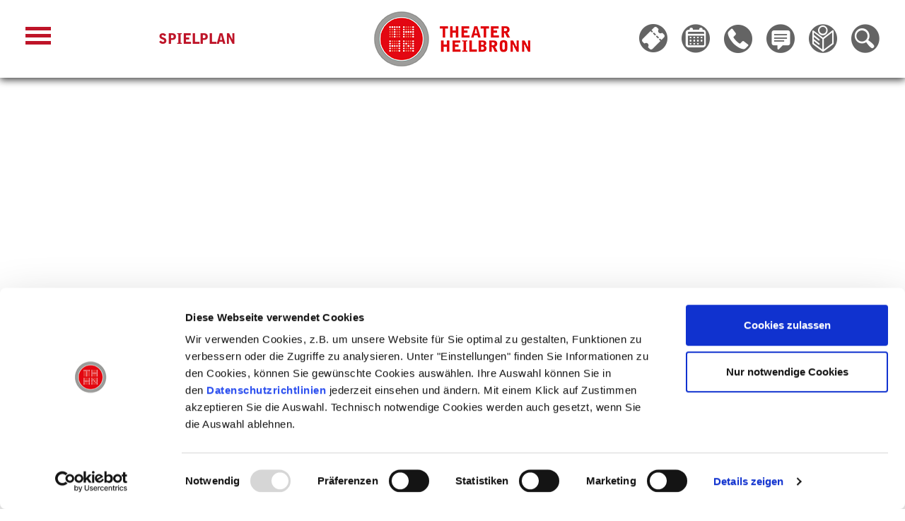

--- FILE ---
content_type: text/html; charset=UTF-8
request_url: https://www.theater-heilbronn.de/index.php?id=23&tx_ttnews%5BbackPid%5D=23&tx_ttnews%5Btt_news%5D=1094&cHash=81b161fd2c791b11a722115eb203a155
body_size: 13928
content:
<!DOCTYPE html>
<html lang="de">
<head>
	<meta charset="utf-8">
	<meta name="viewport" content="width=device-width, minimum-scale=1, initial-scale=1">
	<title>Schauspiel, Musiktheater, Tanz für Heilbronn und Baden-Württemberg im Theater Heilbronn.</title>
	
	<meta name="description" content="Entdecken Sie das Stadttheater Heilbronn mit Schauspiel, Musiktheater, Junges Theater, Tanz und Komödie in Baden-Württemberg" />
	<meta name="keywords" content="Schauspiel, Musiktheater, Tanz, Musical, Ballett, Theater, Heilbronn, Veranstaltung, Kunst, Baden-Württemberg, Deutschland, Junges Theater, Komödie" />
		<link rel="canonical" href="https://www.theater-heilbronn.de">	
<script id="Cookiebot" src="https://consent.cookiebot.com/uc.js" data-cbid="4ff57e4c-06bc-42f8-bb34-340762314812" data-blockingmode="auto" type="text/javascript"></script>


<!--
/**
* @license
* MyFonts Webfont Build ID 832362
*
* The fonts listed in this notice are subject to the End User License
* Agreement(s) entered into by the website owner. All other parties are
* explicitly restricted from using the Licensed Webfonts(s).
*
* You may obtain a valid license from one of MyFonts official sites.
* http://www.fonts.com
* http://www.myfonts.com
* http://www.linotype.com
*
*/
-->
<link rel="stylesheet" type="text/css" href="/dist/css/TheaterHeilbronnWebfontsKit.css">

<link href="/dist/css/screen.css?v=1768897412" rel="stylesheet">


<script src="/dist/js/modernizr.js"></script>

<link rel="apple-touch-icon" sizes="180x180" href="/favicon/apple-touch-icon.png">
<link rel="icon" type="image/png" sizes="32x32" href="/favicon/favicon-32x32.png">
<link rel="icon" type="image/png" sizes="16x16" href="/favicon/favicon-16x16.png">
<link rel="manifest" href="/favicon/site.webmanifest">
<link rel="mask-icon" href="/favicon/safari-pinned-tab.svg" color="#be1428">
<meta name="msapplication-TileColor" content="#ffffff">
<meta name="theme-color" content="#ffffff">
	
<!-- Google tag (gtag.js) -->
<script async src="https://www.googletagmanager.com/gtag/js?id=G-9THR84RM36"></script>
<script>
  window.dataLayer = window.dataLayer || [];
  function gtag(){dataLayer.push(arguments);}
  gtag('js', new Date());

  gtag('config', 'G-9THR84RM36');
</script>

<script>
!function(f,b,e,v,n,t,s)
{if(f.fbq)return;n=f.fbq=function(){n.callMethod?
n.callMethod.apply(n,arguments):n.queue.push(arguments)};
if(!f._fbq)f._fbq=n;n.push=n;n.loaded=!0;n.version='2.0';
n.queue=[];t=b.createElement(e);t.async=!0;
t.src=v;s=b.getElementsByTagName(e)[0];
s.parentNode.insertBefore(t,s)}(window,document,'script',
'https://connect.facebook.net/en_US/fbevents.js');
 fbq('init', '945547272837588'); 
 fbq('track', 'PageView');
</script>
<noscript>
 <img height="1" width="1" src="https://www.facebook.com/tr?id=945547272837588&ev=PageView
&noscript=1"/>
</noscript>

	<meta name="google-site-verification" content="" />
	<meta name="facebook-domain-verification" content="77bmgtt5q6ht0251msayu2rlh5p0l8" />
</head>
<body>
	
<header>
	<div class="container">

		<div class="row align-items-center">
			<div class="col-md-1 col-2 burger">
				<div class="mobile-toggle" data-toggle="tooltip" data-placement="bottom" title="Menü">
										<button class="menu-icon" type="button" data-target="#navigation" aria-controls="navigation" aria-label="Menü öffnen">
						<span></span><span></span><span></span><span></span><span></span><span></span>
					</button>
					<nav class="nav">
						<div class="container">
							
							<ul id="navigation" class="row main-nav" role="menu">
															<li class="has-dropdown col-lg-2 col-md-4 col-12 ">
											<span>Programm</span>
					

											<ul class="sub-nav">
														<li>
								<a href="/programm/spielplan.php"  target="_self">Spielplan</a>
							</li>
														<li>
								<a href="/programm/spielzeit-25-26.php"  >Spielzeit 2025/2026</a>
							</li>
														<li>
								<a href="/programm/premieren_und_wiederaufnahmen_25-26.php"  >Premieren und Wiederaufnahmen 2025/2026</a>
							</li>
														<li>
								<a href="/programm/spielzeit-24-25.php"  >Spielzeit 2024/2025</a>
							</li>
														<li>
								<a href="/programm/extras/spielzeit-24-25.php"  >Extras</a>
							</li>
														<li>
								<a href="/programm/theater-spezial/spielzeit-25-26.php"  >Theater Spezial</a>
							</li>
														<li>
								<a href="/programm/tanz-heilbronn/spielzeit-24-25.php"  >Tanz! Heilbronn</a>
							</li>
														<li>
								<a href="/programm/science-theatre/spielzeit-23_24.php"  >Science & Theatre</a>
							</li>
														<li>
								<a href="/programm/imaginale/imaginale_sz_24_25.php"  >IMAGINALE</a>
							</li>
														<li>
								<a href="/theater/sneakpeek.php"  >Sneak Peek</a>
							</li>
													</ul>
										</li>
									<li class="has-dropdown col-lg-2 col-md-4 col-12 ">
											<span>Theater</span>
					

											<ul class="sub-nav">
														<li>
								<a href="/theater/adventskalender2025.php"  >Adventskalender</a>
							</li>
														<li>
								<a href="/theater/podcast.php"  >Podcast</a>
							</li>
														<li>
								<a href="/theater/ensemble.php"  target="_self">Ensemble</a>
							</li>
														<li>
								<a href="/theater/team.php"  target="_self">Team</a>
							</li>
														<li>
								<a href="/theater/spielstaetten.php"  target="_self">Spielstätten</a>
							</li>
														<li>
								<a href="/theater/freunde.php"  target="_self">Freunde</a>
							</li>
														<li>
								<a href="/theater/geschichte.php"  target="_self">Geschichte</a>
							</li>
														<li>
								<a href="/theater/jobs.php"  target="_self">Jobs</a>
							</li>
														<li>
								<a href="/intern/mitarbeiter-login.php"  >Intern</a>
							</li>
														<li>
								<a href="/theater/ausschreibungen.php"  target="_self">Ausschreibungen</a>
							</li>
													</ul>
										</li>
									<li class="has-dropdown col-lg-2 col-md-4 col-12 ">
											<span>Junges Theater</span>
					

											<ul class="sub-nav">
														<li>
								<a href="/programm/junges-theater/spielzeit-24-25.php"  >Stücke Spielzeit 24 / 25</a>
							</li>
														<li>
								<a href="/programm/junges-theater/spielzeit-25-26.php"  >Stücke Spielzeit 25 / 26</a>
							</li>
														<li>
								<a href="/junges-theater/festivals-und-extras.php"  >Festivals & Extras</a>
							</li>
														<li>
								<a href="/junges-theater/mitmachen_fuer_schulenkitas.php"  >Mitmachen für Schulen / Kitas</a>
							</li>
														<li>
								<a href="/junges-theater/mitmachen_fuer_alle.php"  >Mitmachen für Alle</a>
							</li>
														<li>
								<a href="/junges-theater/spielboxx.php"  >Spiel | BOXXen</a>
							</li>
														<li>
								<a href="/junges-theater/kontakt_junges_theater.php"  target="_self">Team Junges Theater</a>
							</li>
														<li>
								<a href="/junges-theater/gruppenbuchung.php"  >Gruppenbestellung</a>
							</li>
													</ul>
										</li>
									<li class="has-dropdown col-lg-2 col-md-4 col-12 ">
											<span>Karten & Abos</span>
					

											<ul class="sub-nav">
														<li>
								<a href="/karten-abos/kartenkauf.php"  target="_blank">Kartenkauf</a>
							</li>
														<li>
								<a href="/karten-abos/preise.php"  target="_self">Preise (und Sitzpläne)</a>
							</li>
														<li>
								<a href="/abo-finder/abo-finder_25-26.php"  >Abonnements</a>
							</li>
														<li>
								<a href="/karten-abos/theatercards.php"  target="_self">Unsere neuen TheaterCards</a>
							</li>
														<li>
								<a href="/karten-abos/angebote.php"  target="_self">Angebote</a>
							</li>
														<li>
								<a href="/karten-abos/studiflat.php"  >Studiflat</a>
							</li>
													</ul>
										</li>
									<li class="has-dropdown col-lg-2 col-md-4 col-12 ">
											<span>Service</span>
					

											<ul class="sub-nav">
														<li>
								<a href="/service/oeffnungszeiten.php"  target="_self">Öffnungszeiten</a>
							</li>
														<li>
								<a href="/service/anfahrt.php"  target="_self">Anfahrt</a>
							</li>
														<li>
								<a href="/service/kontakt.php"  target="_self">Kontakt</a>
							</li>
														<li>
								<a href="/newsletter/formular.php"  target="_self">Newsletter</a>
							</li>
														<li>
								<a href="/service/push-up-newsletter.php"  >Telegram Ticker</a>
							</li>
														<li>
								<a href="/service/barrierefreiheit.php"  target="_self">Barrierefreiheit</a>
							</li>
														<li>
								<a href="/service/leichte_sprache.php"  >Leichte Sprache</a>
							</li>
														<li>
								<a href="/service/theaterrestaurant.php"  target="_self">Theaterrestaurant</a>
							</li>
														<li>
								<a href="/service/faq.php"  target="_self">FAQ</a>
							</li>
														<li>
								<a href="/intern/presse-login.php"  >Presse</a>
							</li>
													</ul>
										</li>
																</ul>						</div>
					</nav>
				</div>
			</div>

			<div class="col-md-3 col-4 event-header text-md-center">
				<a class="gothic-upper size-20 color-red" href="/programm/spielplan.php">Spielplan</a>
			</div>

			<div class="col-md-4 col-8 logo text-center">
				<a class="logo-link" href="/index.php" title="Zur Startseite"><img src="/dist/img/logo.png" alt=""><span>Zur Startseite</span></a>
			</div>

			<div class="col-md-4 col-8 header-icon">
				<div class="ul ">
					<div class="li">
						<a class="icon-ticket" href="https://theater-heilbronn.eventim-inhouse.de/webshop/webticket/shop?customerlogin.secure" target="_blank" data-toggle="tooltip" data-placement="bottom" title="Zum Ticket-Webshop">
							<span>Zum Ticket-Webshop</span>
						</a>
					</div>
					<div class="li nav-button" data-nav=".calendar-nav">
						<a href="javascript:;" class="icon-calendar" data-toggle="tooltip" data-placement="bottom" title="Kalender">
							<span>Kalender</span>
						</a>		
						<div class="ul-sub calendar-nav hidden">
							<app-root></app-root>
							<bgp-mini-calendar class="mini-calendar"></bgp-mini-calendar>
						</div>
					</div>
					<div class="li nav-button" data-nav=".contact-nav">
						<a href="javascript:;" class="icon-phone" data-toggle="tooltip" data-placement="bottom" title="Kontakt">
							<span>Kontakt</span>
						</a>
						<div class="ul-sub contact-nav hidden">
							<p><u><span class="gothic-upper size-18 color-red">&Ouml;ffnungszeiten</span></u></p>

<p><span class="gothic-upper size-18 color-red"><span class="gothic-upper size-18">Besucherservice / Theaterkasse</span></span></p>

<p>Berliner Platz 1, 74072 Heilbronn</p>

<p><strong>Theaterkasse</strong><br />
Mo und Sa 10 - 13 Uhr<br />
Di bis Fr 10 - 19 Uhr<br />
sowie bei Abendvorstellungen</p>

<p><strong>Kartentelefon</strong><br />
Mo und Sa 10&nbsp; - 13 Uhr<br />
Di bis Fr 10 - 18 Uhr<br />
<br />
Tel. 07131. 56 30 01 oder 56 30 50<br />
E-Mail: kasse@theater-hn.de</p>

<p><strong>Vorstellungs- / Abendkasse</strong><br />
Die Vorstellungs- / Abendkasse &ouml;ffnet jeweils 1 Stunde vor Vorstellungsbeginn.</p>

<p>Die Vorstellungs- / Abendkasse f&uuml;r Vorstellungen im Gro&szlig;en Haus und in der BOXX befindet sich im Gro&szlig;en Haus (Berliner Platz 1, 74072 Heilbronn).&nbsp;</p>

<p>Die Vorstellungs- / Abendkasse f&uuml;r Vorstellungen im Kom&ouml;dienhaus befindet sich im Kom&ouml;dienhaus (K3, Berliner Platz 12, 74072 Heilbronn).</p>

<p>Tel. 07131. 56 30 02</p>

<p><span class="gothic-upper size-18 color-red"><strong>Abo-B&uuml;ro</strong></span></p>

<p>Mo 10 - 13 Uhr<br />
Di&nbsp;bis Fr 10-18 Uhr<br />
<br />
Tel. 07131. 56 30 04<br />
E-Mail: abo@theater-hn.de</p>

						</div>
					</div>
					<div class="li">
						<a class="icon-newsletter" href="/newsletter/formular.php" data-toggle="tooltip" data-placement="bottom" title="Newsletter">
							<span>Newsletter</span>
						</a>
					</div>
					<div class="li">
						<a class="icon-leichte-sprache" href="/service/leichte_sprache.php" data-toggle="tooltip" data-placement="bottom" title="Einfache Sprache">
							<span>Einfache Sprache</span>
						</a>
					</div>
					<div class="li nav-button" data-nav=".search-nav">
						<a href="javascript:;" class="icon-search">
							<span>Suche</span>
						</a>
						<div class="ul-sub search-nav hidden">
							<form name="search" action="/suchergebnis.php" method="post">
								<div class="search-input">
									<label for="query">Suche</label>
									<input type="text" name="suche" placeholder="Suchbegriff eingeben">
								</div>
								<div class="search-button">
									<input type="submit" value="Suchen">
								</div>
							</form>
						</div>
					</div>
				</div>
			</div>

		</div>
		
			</div>
</header>
	
	<div class="main">
		
		
			
		
			
<div class="section start-slider-xl">
	<div class="slider"  data-slick='{"autoplay":true, "autoplaySpeed":5000}'>
		
		
		
		
				
				<div class="slides">
			
			
			
						
						
			
			<div class="sliderBackground">
								<div class="bg-lg" data-image-src="/files/2/2/943/6516_250514_thhn_webbilder_slider_02.jpg"></div>
								<div class="bg-xs" data-image-src="/files/2/2/943/6516_250514_thhn_webbilder_slider_02.jpg"></div>
			</div>
			<div class="container">
				<div class="slideContent bg-primary">
					<div class="scTop">
								<a href="/programm/schauspiel/stueck-detail.php?SID=943" class="headline gothic-upper size-28">Die letzten Tage der Menschheit</a>
								<div class="more">
									<span class="subline size-18">von Karl Kraus </span>
									<div class="links">
										<a href="https://theater-heilbronn.eventim-inhouse.de/webshop/webticket/shop?event=13383" target="" class="icon-ticket" data-toggle="tooltip" data-placement="auto" title="Tickets kaufen"><span>Ticket</span></a>
										<a href="/ext/ical.php?t=6021" class="icon-ical" data-toggle="tooltip" data-placement="auto" title="Termin merken"><span>iCal</span></a>
									</div>
								</div>
							</div>
							<div class="scBottom bg-dark">
								<span class="gothic-upper size-18">24.01.2026 19:00 Uhr</span>
							</div>				</div>
			</div>
		</div>
				
		
		
				
				<div class="slides">
			
			
			
						
						
			
			<div class="sliderBackground">
								<div class="bg-lg" data-image-src="/files/2/5/948/6510_250514_thhn_webbilder_slider_14.jpg"></div>
								<div class="bg-xs" data-image-src="/files/2/5/948/6510_250514_thhn_webbilder_slider_14.jpg"></div>
			</div>
			<div class="container">
				<div class="slideContent bg-primary">
					<div class="scTop">
								<a href="/programm/komoedie/stueck-detail.php?SID=948" class="headline gothic-upper size-28">Die lieben Eltern </a>
								<div class="more">
									<span class="subline size-18">Chers Parents | Komödie von Armelle und Emmanuel Patron</span>
									<div class="links">
										<a href="https://theater-heilbronn.eventim-inhouse.de/webshop/webticket/shop?event=13487" target="" class="icon-ticket" data-toggle="tooltip" data-placement="auto" title="Tickets kaufen"><span>Ticket</span></a>
										<a href="/ext/ical.php?t=5509" class="icon-ical" data-toggle="tooltip" data-placement="auto" title="Termin merken"><span>iCal</span></a>
									</div>
								</div>
							</div>
							<div class="scBottom bg-dark">
								<span class="gothic-upper size-18">23.01.2026 20:00 Uhr</span>
							</div>				</div>
			</div>
		</div>
				
		
		
				
				<div class="slides">
			
			
			
						
						
			
			<div class="sliderBackground">
								<div class="bg-lg" data-image-src="/files/2/2/838/6565_pershing_header_1920x730.jpg"></div>
								<div class="bg-xs" data-image-src="/files/2/2/838/6566_pershing_header_800x940.jpg"></div>
			</div>
			<div class="container">
				<div class="slideContent bg-primary">
					<div class="scTop">
								<a href="/programm/schauspiel/stueck-detail.php?SID=838" class="headline gothic-upper size-28">Pershing (UA)</a>
								<div class="more">
									<span class="subline size-18">Ein Recherche-Projekt zum 40. Jahrestag des Pershing-Unglücks auf der Heilbronner Waldheide von dura & kroesinger</span>
									<div class="links">
										<a href="https://theater-heilbronn.eventim-inhouse.de/webshop/webticket/shop?event=13881" target="" class="icon-ticket" data-toggle="tooltip" data-placement="auto" title="Tickets kaufen"><span>Ticket</span></a>
										<a href="/ext/ical.php?t=6108" class="icon-ical" data-toggle="tooltip" data-placement="auto" title="Termin merken"><span>iCal</span></a>
									</div>
								</div>
							</div>
							<div class="scBottom bg-dark">
								<span class="gothic-upper size-18">07.02.2026 20:00 Uhr</span>
							</div>				</div>
			</div>
		</div>
				
		
		
				
				<div class="slides">
			
			
			
						
						
			
			<div class="sliderBackground">
								<div class="bg-lg" data-image-src="/files/2/2/942/7028_haversham_desktop.jpg"></div>
								<div class="bg-xs" data-image-src="/files/2/2/942/7029_haversham_mobil.jpg"></div>
			</div>
			<div class="container">
				<div class="slideContent bg-primary">
					<div class="scTop">
								<a href="/programm/schauspiel/stueck-detail.php?SID=942" class="headline gothic-upper size-28">Mord auf Schloss Haversham</a>
								<div class="more">
									<span class="subline size-18">The Play that goes wrong | Komödie von Henry Lewis, Jonathan Sayer und Henry Shields | Deutsch von Martin Riemann</span>
									<div class="links">
										<a href="https://theater-heilbronn.eventim-inhouse.de/webshop/webticket/shop?event=13376" target="" class="icon-ticket" data-toggle="tooltip" data-placement="auto" title="Tickets kaufen"><span>Ticket</span></a>
										<a href="/ext/ical.php?t=5583" class="icon-ical" data-toggle="tooltip" data-placement="auto" title="Termin merken"><span>iCal</span></a>
									</div>
								</div>
							</div>
							<div class="scBottom bg-dark">
								<span class="gothic-upper size-18">01.02.2026 15:00 Uhr</span>
							</div>				</div>
			</div>
		</div>
				
		
		
				
				<div class="slides">
			
			
			
						
						
			
			<div class="sliderBackground">
								<div class="bg-lg" data-image-src="/files/2/2/940/6861_endstation_slider_1920_x_730.jpg"></div>
								<div class="bg-xs" data-image-src="/files/2/2/940/6862_endstation_slider_800_x_940.jpg"></div>
			</div>
			<div class="container">
				<div class="slideContent bg-primary">
					<div class="scTop">
								<a href="/programm/schauspiel/stueck-detail.php?SID=940" class="headline gothic-upper size-28">Endstation Sehnsucht</a>
								<div class="more">
									<span class="subline size-18">A Streetcar Named Desire | von Tennessee Williams | Deutsch von Helmar Harald Fischer</span>
									<div class="links">
										<a href="https://theater-heilbronn.eventim-inhouse.de/webshop/webticket/shop?event=13365" target="" class="icon-ticket" data-toggle="tooltip" data-placement="auto" title="Tickets kaufen"><span>Ticket</span></a>
										<a href="/ext/ical.php?t=5992" class="icon-ical" data-toggle="tooltip" data-placement="auto" title="Termin merken"><span>iCal</span></a>
									</div>
								</div>
							</div>
							<div class="scBottom bg-dark">
								<span class="gothic-upper size-18">21.02.2026 19:00 Uhr</span>
							</div>				</div>
			</div>
		</div>
				
		
		
				
				<div class="slides">
			
			
			
						
						
			
			<div class="sliderBackground">
								<div class="bg-lg" data-image-src="/files/2/2/936/6847_slider_krug_1920x730.jpg"></div>
								<div class="bg-xs" data-image-src="/files/2/2/936/6848_slider_krug_800x940.jpg"></div>
			</div>
			<div class="container">
				<div class="slideContent bg-primary">
					<div class="scTop">
								<a href="/programm/schauspiel/stueck-detail.php?SID=936" class="headline gothic-upper size-28">Der zerbrochne Krug</a>
								<div class="more">
									<span class="subline size-18">Lustspiel von Heinrich von Kleist</span>
									<div class="links">
										<a href="https://theater-heilbronn.eventim-inhouse.de/webshop/webticket/shop?event=13347" target="" class="icon-ticket" data-toggle="tooltip" data-placement="auto" title="Tickets kaufen"><span>Ticket</span></a>
										<a href="/ext/ical.php?t=5544" class="icon-ical" data-toggle="tooltip" data-placement="auto" title="Termin merken"><span>iCal</span></a>
									</div>
								</div>
							</div>
							<div class="scBottom bg-dark">
								<span class="gothic-upper size-18">30.01.2026 19:30 Uhr</span>
							</div>				</div>
			</div>
		</div>
				
		
		
				
				<div class="slides">
			
			
			
						
						
			
			<div class="sliderBackground">
								<div class="bg-lg" data-image-src="/files/2/4/928/6950_hfgzfdm_slider_desktop.jpg"></div>
								<div class="bg-xs" data-image-src="/files/2/4/928/6951_hfgzfdm_slider_mobil.jpg"></div>
			</div>
			<div class="container">
				<div class="slideContent bg-primary">
					<div class="scTop">
								<a href="/programm/junges-theater/stueck-detail.php?SID=928" class="headline gothic-upper size-28">Häufig gestellte Fragen zum Fortbestand der Menschheit (UA)</a>
								<div class="more">
									<span class="subline size-18">von Roman Eich</span>
									<div class="links">
										<a href="https://theater-heilbronn.eventim-inhouse.de/webshop/webticket/shop?event=13756" target="" class="icon-ticket" data-toggle="tooltip" data-placement="auto" title="Tickets kaufen"><span>Ticket</span></a>
										<a href="/ext/ical.php?t=6127" class="icon-ical" data-toggle="tooltip" data-placement="auto" title="Termin merken"><span>iCal</span></a>
									</div>
								</div>
							</div>
							<div class="scBottom bg-dark">
								<span class="gothic-upper size-18">28.01.2026 19:00 Uhr</span>
							</div>				</div>
			</div>
		</div>
				
		
		
				
				<div class="slides">
			
			
			
						
						
			
			<div class="sliderBackground">
								<div class="bg-lg" data-image-src="/files/2/4/935/6808_slider_markisenmann.jpg"></div>
								<div class="bg-xs" data-image-src="/files/2/4/935/6809_slider_markisenmann_mobil.jpg"></div>
			</div>
			<div class="container">
				<div class="slideContent bg-primary">
					<div class="scTop">
								<a href="/programm/junges-theater/stueck-detail.php?SID=935" class="headline gothic-upper size-28">Der Markisenmann (UA)</a>
								<div class="more">
									<span class="subline size-18">von Jan Weiler</span>
									<div class="links">
										<a href="https://theater-heilbronn.eventim-inhouse.de/webshop/webticket/shop?event=13903" target="" class="icon-ticket" data-toggle="tooltip" data-placement="auto" title="Tickets kaufen"><span>Ticket</span></a>
										<a href="/ext/ical.php?t=6130" class="icon-ical" data-toggle="tooltip" data-placement="auto" title="Termin merken"><span>iCal</span></a>
									</div>
								</div>
							</div>
							<div class="scBottom bg-dark">
								<span class="gothic-upper size-18">02.02.2026 11:00 Uhr</span>
							</div>				</div>
			</div>
		</div>
				
		
		
				
				<div class="slides">
			
			
			
						
						
			
			<div class="sliderBackground">
								<div class="bg-lg" data-image-src="/files/2/1/953/6765_wunschkonzert.jpg"></div>
								<div class="bg-xs" data-image-src="/files/2/1/953/6766_wunschkonzert_mobil.jpg"></div>
			</div>
			<div class="container">
				<div class="slideContent bg-primary">
					<div class="scTop">
								<a href="/programm/musiktheater/stueck-detail.php?SID=953" class="headline gothic-upper size-28">Wunschkonzert ─ Der Soundtrack deines Lebens</a>
								<div class="more">
									<span class="subline size-18">Liederabend mit Lisanne Hirzel, Lennart Olafsson, Johannes Zimmermann (Klavier) und Gästen</span>
									<div class="links">
										<a href="https://theater-heilbronn.eventim-inhouse.de/webshop/webticket/shop?event=13906" target="" class="icon-ticket" data-toggle="tooltip" data-placement="auto" title="Tickets kaufen"><span>Ticket</span></a>
										<a href="/ext/ical.php?t=6134" class="icon-ical" data-toggle="tooltip" data-placement="auto" title="Termin merken"><span>iCal</span></a>
									</div>
								</div>
							</div>
							<div class="scBottom bg-dark">
								<span class="gothic-upper size-18">19.03.2026 20:00 Uhr</span>
							</div>				</div>
			</div>
		</div>
				
		
		
				
				
		
		
				
				<div class="slides">
			
			
			
						
						
			
						
			
			<div class="sliderBackground">
								<div class="bg-lg" data-image-src="/bilder/headerbilder/headerbilder_25_26/abo_werbung_max_lamperti.jpg"></div>
								<div class="bg-xs" data-image-src="/bilder/headerbilder/headerbilder_25_26/abo_werbung_lisanne_hirzel.jpg"></div>
			</div>
			<div class="container">
				<div class="slideContent bg-primary">
									</div>
			</div>
		</div>
				
		
	</div>
</div>
		
			
<div class="section start-slider-sm bg-red ">
	<div class="container">
		<div class="row">
			<div class="slider">

								<div class="slides">
										<img src="/files/2/6/1003/6829_sth2_sneak_peek.jpg" alt="">
															<div class="slideContent">
						<span class="date gothic-upper size-22">Mi 21.01.</span>
						<a href="/programm/extras/stueck-detail.php?SID=1003" class="headline gothic-upper size-16">Sneak Peek</a>
											</div>
				</div>
								<div class="slides">
										<img src="/files/2/4/834/6023_sth2_mario1.jpg" alt="">
															<div class="slideContent">
						<span class="date gothic-upper size-22">Mi 21.01.</span>
						<a href="/programm/junges-theater/stueck-detail.php?SID=834" class="headline gothic-upper size-16">Mario und der Zauberer</a>
											</div>
				</div>
								<div class="slides">
										<img src="/files/2/4/834/6023_sth2_mario1.jpg" alt="">
															<div class="slideContent">
						<span class="date gothic-upper size-22">Do 22.01.</span>
						<a href="/programm/junges-theater/stueck-detail.php?SID=834" class="headline gothic-upper size-16">Mario und der Zauberer</a>
											</div>
				</div>
								<div class="slides">
										<img src="/files/2/4/834/6023_sth2_mario1.jpg" alt="">
															<div class="slideContent">
						<span class="date gothic-upper size-22">Fr 23.01.</span>
						<a href="/programm/junges-theater/stueck-detail.php?SID=834" class="headline gothic-upper size-16">Mario und der Zauberer</a>
											</div>
				</div>
								<div class="slides">
										<img src="/files/2/5/948/6486_sth2_die_lieben_eltern.jpg" alt="">
															<div class="slideContent">
						<span class="date gothic-upper size-22">Fr 23.01.</span>
						<a href="/programm/komoedie/stueck-detail.php?SID=948" class="headline gothic-upper size-16">Die lieben Eltern </a>
											</div>
				</div>
								<div class="slides">
										<img src="/files/2/6/657/6792_sth2_frau_holle_-_theater_radelrutsch_-_2.jpg" alt="">
															<div class="slideContent">
						<span class="date gothic-upper size-22">Sa 24.01.</span>
						<a href="/programm/extras/stueck-detail.php?SID=657" class="headline gothic-upper size-16">Frau Holle oder »Wiesen, Brote, Äpfel und Schnee«</a>
											</div>
				</div>
								<div class="slides">
										<img src="/files/2/2/943/6489_sth2_letzte_tage_der_menschheit.jpg" alt="">
															<div class="slideContent">
						<span class="date gothic-upper size-22">Sa 24.01.</span>
						<a href="/programm/schauspiel/stueck-detail.php?SID=943" class="headline gothic-upper size-16">Die letzten Tage der Menschheit</a>
											</div>
				</div>
								<div class="slides">
										<img src="/files/2/6/1002/6938_sth2_mr_wonka_postkarte1_richtige_uhrzeiten_jpeg.jpg" alt="">
															<div class="slideContent">
						<span class="date gothic-upper size-22">So 25.01.</span>
						<a href="/programm/extras/stueck-detail.php?SID=1002" class="headline gothic-upper size-16">Mr. Wonka, Charlie und die Süßigkeitenfabrik</a>
											</div>
				</div>
								
			</div>
		</div>
	</div>
</div>
		
			
<div class="section banner banner-spielplan bg-dark mb-lg-5 mb-md-4 mb-3 pb-lg-0 pb-md-4 pb-3">
	<div class="container">
		<div class="row align-items-center">
			<div class="col-lg-3 col-12 text-center text-lg-left d-block mt-md-3 mt-2 mb-md-3 mb-2 ">
				<span class="gothic-upper size-36 color-white">Spielplan</span>
			</div>
			<div class="col-lg-3 col-sm-4 col-12 mb-sm-0 mb-1">
				
				
				
				<a  href="/programm/spielplan.php" target="_self" title="Monatsspielplan" class="gothic-upper size-18">Monatsspielplan</a>
			</div>
			<div class="col-lg-3 col-sm-4 col-12 mb-sm-0 mb-1">
				
				
				
				<a  href="/programm/spielzeit-25-26.php" title="Programm 25/26" class="gothic-upper size-18">Programm 25/26</a>
			</div>
			<div class="col-lg-3 col-sm-4 col-12">
				
				
				
				<a  href="/abo-finder/abo-finder_25-26.php" title="Abonnements 25/26" class="gothic-upper size-18">Abonnements 25/26</a>
			</div>
		</div>
	</div>
</div>
		
			
		
			
		
			
<div class="section news">
	<div class="container">

		<div class="row news-top">
			<div class="col-12 text-center color-red">
				<h2><span class="headline gothic-upper size-28">Aktuelles</span></h2>
			</div>
		</div>

		<div class="row news-content">

			<div class="start"></div>
			
							
				<div class="col-lg-8 col-12" data-count="8" name="newsCount">
					
					
										<div class="news-detail">
						<div class="row">
<div class="col-md-6 col-12 mb-md-0 mb-2">
<p><span class="gothic-upper size-24 color-red"><span class="gothic-upper size-18 color-red">Das Dokumentartheaterstück zu einem Kapitel Heilbronner Stadtgeschichte</span></span></p>

<p>Ab Februar 2026 haben Sie wieder die Möglichkeit <a class="upper size-18 color-red with-arrow" href="https://www.theater-heilbronn.de/programm/schauspiel/stueck-detail.php?SID=838">»Pershing«</a> von dura&amp;kroesinger in der BOXX zu erleben!&nbsp;</p>

<p>Am 11. Januar 2025 jährte sich der Pershing-Unfall auf der Heilbronner Waldheide zum 40. Mal. Es war dieses Ereignis, bei dem drei amerikanische Soldaten getötet und 16 weitere Personen zum Teil schwer verletzt wurden, das die Stadt für einen kurzen Moment zum Mittelpunkt der westdeutschen Friedensbewegung der 1980er-Jahre werden ließ.Das Gedenken an den Tag des Pershing-Unfalls auf der Heilbronner Waldheide nehmen dura &amp; kroesinger zum Ausgangspunkt für ihr Recherche-Projekt.</p>

<p>Wir haben fünf Zusatztermine im neuen Jahr organisiert. <a class="upper size-18 bold color-red with-arrow" href="https://www.theater-heilbronn.de/programm/schauspiel/stueck-detail.php?SID=838">Jetzt Tickets sichern!</a></p>
</div>

<div class="col-md-6 col-12">
<p><a href="https://www.theater-heilbronn.de/programm/schauspiel/stueck-detail.php?SID=838"><img alt="" src="/bilder/aktuelles_bilder/neue_pershingtermine_2026.jpg" style="width: 840px; height: 1260px;"></a></p>
</div>
</div>

					</div>
									</div>
			
							
				<div class="col-lg-4 col-sm-6 col-12" data-count="4" name="newsCount">
					
					
										<div class="news-detail">
						<p><img alt="" src="/bilder/aktuelles_bilder/ewig_jung_neue_termine.jpg" style="width: 512px; height: 384px;"><span class="gothic-upper size-24 color-red"><a href="https://www.theater-heilbronn.de/programm/musiktheater/stueck-detail.php?SID=825">EWIG JUNG KOMMT ZURÜCK!</a></span></p>

<p>Aufgrund der hohen Nachfrage kommt diese Erfolgsinszenierung des letzten Jahres zurück!</p>

<p>Begleiten Sie unser Ensemble erneut ins hohe Alter, wenn sie im Theater-turned-Altersheim ihre strahlendsten Bühnenmomente aufleben lassen ─ mit den besten Ohrwurmhits, ganz großen Gefühlen und viel Selbstironie.&nbsp;<br>
<a class="upper size-18 color-red with-arrow" href="https://www.theater-heilbronn.de/programm/musiktheater/stueck-detail.php?SID=825">Vorstellungen am 23. und 28. Juni 2026!</a></p>

<p>&nbsp;</p>

					</div>
									</div>
			
							
				<div class="col-lg-12 col-12" data-count="12" name="newsCount">
					
					
										<div class="news-detail">
						<p><span class="gothic-upper size-24 color-red"><b><font size="5">Leon Engler gewinnt mit »Wo die Götter kauern wie Hunde« den internationalen Dramenwettbewerb »Science &amp; Theatre« 2025</font></b>&nbsp;</span></p>

<div class="row">
<div class="col-md-6 col-12 mb-md-0 mb-2">
<p><b>Das Gewinnerstück ist mit 10.000 Euro dotiert und wird im Juni 2026 in der experimenta uraufgeführt / Igor Kroitzsch erhält für »Grenzen der Vernunft« den mit 5000 Euro dotierten zweiten Preis&nbsp;</b><br>
<br>
Leon Engler gewinnt mit »Wo die Götter kauern wie Hunde« den internationalen Dramenwettbewerb 2025, den das Theater Heilbronn und das Science Center experimenta zum vierten Mal innerhalb des Festivals »Science &amp; Theatre« ausgerichtet haben. Seine absurde, tragikomische Parabel über Fortschrittswahn, Hybris und Unsterblichkeitssehnsucht hat die fünfköpfige Jury des Dramenwettbewerbs überzeugt. Der Preis ist mit 10.000 Euro dotiert. Außerdem ist mit dem Sieg die Uraufführung des Stückes im Juni 2026 im Science Dome der experimenta verbunden. Den mit 5000 Euro dotierten zweiten Preis gewinnt Igor Kroitzschs Schauspiel »Grenzen der Vernunft«, ein philosophisch-satirisches Kammerspiel über die moralische Verantwortung der Wissenschaft, in dem Albert Einstein, Kurt Gödel und Robert Oppenheimer über Gott und die Atombombe diskutieren.&nbsp;<br>
<br>
Beide Stücke wurden aus 22 Einsendungen von bisher noch nicht uraufgeführten Stücken ausgewählt. Eine Jury mit Vertretern aus Kunst und Wissenschaft hat die anonymisierten Texte gelesen und in einem Abstimmungsprozess die zwei besten Stücke ausgewählt. Diese wurden zum Abschluss des Festivals »Science &amp; Theatre« am 23. November 2025 in szenischen Lesungen an besonderen Orten im Theater vorgestellt. Hier hatte das Publikum die Möglichkeit, seinen Favoriten zu küren. Auch der Publikumspreis geht an Leon Englers »Wo die Götter kauern wie Hunde«. Der Dramenwettbewerb wird von der Dieter-Schwarz-Stiftung unterstützt.</p>
</div>

<div class="col-md-6 col-12">
<p><img alt="" src="/bilder/aktuelles_bilder/leon_engler_gewinner__und_igor_kroitzsch_zweiter_preis_beim_dramenwettbewerb_science_and_theatre_2025_verena_bauer.jpg" style="width: 6000px; height: 4000px;" title="Leon Engler und Igor Kroitzsch - die Gewinner des Dramentwettbwerbs">Leon Engler (links) und Igor Kroitzsch (rechts) ©Verena Bauer&nbsp;</p>

<p><b>Mitglieder der Jury waren </b>Festivalkuratorin Dr. Mirjam Meuser, Chefdramaturgin des Theaters Heilbronn; Prof. Dr. Alexandra Reichenbach, Professorin für Neuroinformatics und Direktorin des Zentrums für Maschinelles Lernen an der Hochschule Heilbronn; Axel Vornam, Intendant des Theaters Heilbronn, Dr. Wolfgang Hansch, ehemaliger Geschäftsführer der experimenta und Kenan Broman, Leiter des Science Domes des experimenta.</p>
</div>
</div>

					</div>
									</div>
			
							
				<div class="col-lg-4 col-sm-6 col-12" data-count="4" name="newsCount">
					
					
										<div class="news-detail">
						<p><span class="gothic-upper size-24 color-red">Solvejg Bauer wird Intendantin am theater heilbronn</span>Die neue Intendantin am Theater Heilbronn ab der Spielzeit 2026/2027 ist Solvejg Bauer. Sie wurde am 19.12.2024 vom Gemeinderat in nichtöffentlicher Sitzung mit großer Mehrheit gewählt. Seit 2018 ist sie geschäftsführende Intendantin der Schlossfestspiele Ettlingen, davor war sie unter anderem Regisseurin für Oper, Musical und Schauspiel an verschiedenen Theatern.</p>

<p>Solvejg Bauer wird Axel Vornam, der zum 01. September 2026 nach 18 Spielzeiten in den Ruhestand geht, ablösen. Wir gratulieren Solvejg Bauer zur Wahl!</p>

<p><br>
&nbsp;</p>

					</div>
									</div>
			
							
				<div class="col-lg-4 col-sm-6 col-12" data-count="4" name="newsCount">
					
					
										<div class="news-detail">
						<p><a href="/theater/podcast.php" title="Hörbühne der Theaterpodcast"><img alt="" src="/bilder/podcast/logo_hoebuehne_quad_web.jpg" style="width: 501px; height: 501px;"></a></p>

					</div>
									</div>
			
							
				<div class="col-lg-4 col-sm-6 col-12" data-count="4" name="newsCount">
					
					
										<div class="news-detail">
						<p><span class="gothic-upper size-24 color-red">»all das schöne«: geschützter raum für tabuthemen</span></p>

<p><span class="bold size-24"><span class="gothic-upper size-18">Podcastfolge 98</span></span></p>

<p>»›All das Schöne‹ ist ein umwerfend komisches Stück über Depression ─ und womöglich eines der komischsten Stücke überhaupt« (The Guardian). Anhand einer Liste, die er mit sieben Jahren als Geschenk für seine psychisch kranke Mutter zu schreiben begann, führt uns der Erzähler durch Stationen seines Lebens, mit allem, was einen verzweifeln lässt, aber auch allem, was das Leben lebenswert und wunderbar macht.&nbsp;</p>

<p>Unsere Podcasterin Katja Schlonski spricht mit Regisseurin Nicole Buhr und Schauspieler Chris Carsten Rohmann: über gesellschaftliche Tabus, besondere Probenerfahrungen und den geschützten Raum, den sie mit dieser Inszenierung für sich und alle Zuschauenden geschaffen haben. Denn der Erzähler braucht sein Publikum, um die Geschichte erzählen zu können - und das macht jede Vorstellung absolut einzigartig.</p>

<p><a class="upper size-18 bold color-red with-arrow" href="https://www.theater-heilbronn.de/theater/podcast.php" target="_top" title="Interner Link zum Podcast">Hier geht es zum Podcast.</a></p>

					</div>
									</div>
			
							
				<div class="col-lg-4 col-sm-6 col-12" data-count="4" name="newsCount">
					
					
										<div class="news-detail">
						<p><span class="gothic-upper size-24 color-red">Die neue Ausgabe des Theatermagazins »Szene« ist da!</span></p>

<p><span class="gothic-upper size-24 color-red"><img alt="" src="/bilder/aktuelles_bilder/theaterzeitung_szene_janfeb26.jpg" style="width: 1080px; height: 1080px;"></span></p>

<p>Die 75. Ausgabe unseres Theatermagazins »Szene« gewährt Ihnen wieder einen Blick hinter den Vorhang des Heilbronner Theaters. Erfahren Sie Spannendes und Wissenswertes rund um unser Programm im Januar und Februar 2026...<br>
<a class="upper size-18 bold color-red with-arrow" href="/dokumente/download/web_theaterzeitung_jan_feb26.pdf" title="Interner Link zur aktuellen Ausgabe des Theatermagazins">Hier geht es zum Download</a></p>

					</div>
									</div>
			
							
				<div class="col-lg-4 col-sm-6 col-12" data-count="4" name="newsCount">
					
					
										<div class="news-detail">
						<p><span class="gothic-upper size-24 color-red">Mit einem Abo sieht man mehr!</span></p>

<p><span class="gothic-upper size-24 color-red"><img alt="" src="/bilder/headerbilder/headerbilder_25_26/abo_werbung_lisanne_hirzel.jpg" style="width: 800px; height: 940px;"></span></p>

<p>Sichern Sie sich Ihren Platz für die Spielzeit. Mit einem Festplatz-Abonnement genießen Sie gleich mehrere Vorteile: Sie können bereits vor dem Vorverkaufsstart Ihre Plätze buchen und sparen bis zu 30 % gegenüber dem Einzelkartenpreis. Zusätzlich erhalten Sie je nach Abo weitere Ermäßigungsgutscheine. Finden Sie das für Sie passende Abo für die Spielzeit 2025/26 mit unserem <a class="upper size-18 bold color-red with-arrow" href="/abo-finder/abo-finder_25-26.php" target="_top" title="Interner Link zum Abo-Finder">abo-finder</a> und buchen Sie anschließend direkt über das online-Buchungsformular.</p>

					</div>
									</div>
			
							
				<div class="col-lg-4 col-sm-6 col-12" data-count="4" name="newsCount">
					
					
										<div class="news-detail">
						<p><span class="gothic-upper size-24 color-red">Freier Eintritt für Heilbronner Studierende</span><br>
<span class="headline gothic-upper size-28"><span class="gothic-upper size-18">Theater Heilbronn kooperiert mit allen Hochschulen für eine »Studiflat«</span></span></p>

<p>Studierende der Hochschule Heilbronn, der Dualen Hochschule Heilbronn, der Technischen Universität München (TUM) Campus Heilbronn und der Programmierschule 42 &nbsp;dürfen kostenlos ins Theater Heilbronn. Gegen Vorlage des Studentenausweises können die Studierenden ab 3 Tagen vor einer Vorstellung entweder im Besucherservice oder online Frei-Karten für die Inszenierungen des Theaters Heilbronn und für Gastspiele im Großen Haus, im Komödienhaus, in der BOXX und im Salon3 buchen.</p>

<p>Darüber hinaus kommen die Studierenden auf Wunsch in den Genuss, tiefergehende Einblicke in die Theaterarbeit zu erhalten. Ob Blicke hinter die Kulissen, Workshops zu verschiedenen Themen oder die intensive Begleitung von Probenprozessen – alles ist möglich und dank der Kooperationsmodelle kostenlos für einzelne Gruppen vereinbar.</p>

<p><a class="upper size-18 bold color-red with-arrow" href="https://www.theater-heilbronn.de/karten-abos/angebote.php" title="interner Link zu den vergünstigten Angeboten des Theaters Heilbronn">Hier gibt's alle Informationen zur Studiflat</a></p>

					</div>
									</div>
			
							
				<div class="col-lg-12 col-12" data-count="12" name="newsCount">
					
					
										<div class="news-detail">
						<p>&nbsp;<img alt="" src="/bilder/spielzeit_2526/header_1280x440_sz25_26.jpg" style="width: 2667px; height: 917px;"></p>

<p><strong>»Malen wir einen Engel an die Wand!«</strong>&nbsp; So lautet das Motto der letzten Spielzeit, die Axel Vornam am Theater Heilbronn verantwortet, bevor er sich nach 18 Jahren als Heilbronner Intendant in den Ruhestand verabschiedet. Jetzt haben er und sein langjähriges Leitungsteam mit Chefdramaturgin Dr. Mirjam Meuser, Schauspielleiterin Sophie Püschel und Nicole Buhr, der Leiterin des Junges Theaters, sowie Dramaturgin Christine Härter das Programm ihrer letzten gemeinsamen Spielzeit 2025/2026 vorgestellt. Das Motto »Malen wir einen Engel an die Wand!« wollen sie als Symbol für Hoffnung und Zuversicht verstanden wissen und als Aufruf, in den Krisen von heute die Chancen für ein besseres Morgen zu erkennen und zu ergreifen. »Gerade jetzt, in den Zeiten von Krisen, Kriegen und Katastrophen gilt es, nach Auswegen aus den Dilemmata der Gegenwart zu suchen«, sagt Axel Vornam.<br>
Wie in den gesamten mehr als 40 Jahren seiner Theaterarbeit sieht er das Theater als einen politischen Denk- und Diskursraum, als Ort der »tätigen Reflexion des Menschen über sich selbst« (Novalis) und die Gesellschaft. &nbsp;</p>

<p>Das Bild des Engels wurde in Anlehnung an Walter Benjamins »Engel der Geschichte« und Heiner Müllers »Glücklosen Engel« gewählt, die beide geprägt durch die Erfahrungen der Vergangenheit mit Fatalismus in die Zukunft schauen. Der Engel als Leitfigur des Spielplans 2025/2026 am Theater Heilbronn mahnt, aus den Fehlern in der Geschichte zu lernen, um aus dem Kreislauf der Wiederkehr des Gleichen auszubrechen. Jetzt ist der Moment, den nachfolgende Generationen rückblickend als Scheideweg für das Überleben der Demokratie einordnen werden. Die gesellschaftlichen Krisen haben sich so aufgetürmt, dass es kein »Weiter so« geben kann.</p>

<p>Gemeinsam mit dem Publikum soll auf der Bühne als »Laboratorium der Sozialen Phantasie« darüber nachgedacht werden, was uns zusammenhält und was uns entzweit. In insgesamt 28 neuen Inszenierungen werden alte Welten untersucht, neue Welten kreiert und Utopien entworfen. Der Spielplan bietet von Heinrich von Kleists Lustspiel <em>»Der zerbrochne Krug«</em>, Tennessee Williams‘ modernem Bühnenklassiker <em>»Endstation Sehnsucht«</em>, über Karl Kraus' satirisches Antikriegsdrama <em>»Die letzten Tage der Menschheit«</em> und David Bowies Musical <em>»Lazarus«</em> reichlich Stoff, um über unser Dasein hier und heute nachzudenken. Zwei Stücke beschäftigen sich mit Chancen und Risiken, die mit der Künstlichen Intelligenz für unser Leben verbunden sind: <em>»Die letzte Nacht der Welt«</em> von Laurent Gaudé wird im Science Dome der experimenta seine Deutschsprachige Erstaufführung erleben, <em>»Häufig gestellte Fragen zum Fortbestand der Menschheit«</em> von Roman Eich seine Uraufführung in der BOXX. Jan Weilers <em>»Der Markisenmann«</em> wird in der Bühnenfassung von Petra Wüllenweber ebenfalls in der BOXX uraufgeführt.&nbsp; Axel Vornam beendet seine Intendanz mit jenem Werk, mit dem sie vor 18 Jahren begann: Lessings Utopie <em>»Nathan der Weise«</em>. Noch einmal möchte er den klugen Ideen über die Möglichkeit des friedlichen Zusammenlebens aller Religionen und Menschen nachforschen. Denn sie gehören zu den drängenden Zukunftsfragen. So schließt sich der Kreis.</p>

<p><strong>Besonderheit in der Terminplanung der Saison 2025/2026 – späterer Beginn im Großen Haus</strong><br>
Wegen der Sanierung der Bühnenmaschinerie im Großen Haus, die in der Sommerpause beginnt und bis in den Oktober hinein dauert, fängt die Saison im Großen Haus erst am 31. Oktober an. Im Salon3, der BOXX und dem Komödienhaus beginnt die Spielzeit wie gewohnt Ende September/Anfang Oktober.</p>

<p><a class="upper size-18 bold color-red with-arrow" href="https://www.theater-heilbronn.de/programm/spielzeit-25-26.php">&nbsp;Stöbern Sie hier direkt durch den neuen Spielplan! </a></p>

					</div>
									</div>
			
							
				<div class="col-lg-4 col-sm-6 col-12" data-count="4" name="newsCount">
					
					
										<div class="news-detail">
						<p><span class="gothic-upper size-24 color-red">»häufig gestellte fragen zum fortbestand der menschheit« (UA): Herz, hirn &amp; dystopie</span></p>

<p><span class="bold size-24"><span class="gothic-upper size-18">Podcastfolge 97</span></span></p>

<p data-pm-slice="1 1 []">Astrophysiker Dr. Haase bemerkt, dass der Merkur immer dunkler wird. Schuld daran ist LUCID, ein autonomer Supercomputer, eine KI, die dort an Solarpanels und ultimativ einer Dyson-Sphäre baut. Für die Menschheit bedeutet das: auf der Erde wird es immer kälter werden und irgendwann wird kein Leben mehr möglich sein. Nichts geringeres als die Apokalypse also. Und wie geht man nun damit um?</p>

<p>Unsere Podcasterin Katja Schlonski hat Autor Roman Eich, Regisseurin Nicole Buhr und Schauspieler Max Lamperti im Podcast zu Gast: es geht um Wissenschaft, Philosophie, um Menschliches und die eigenen Fragen und (Zukunfts-)Ideen zu KI. Herz und Hirn sind gefordert, Humor und Absurdität an der Tagesordnung.</p>

<p><a class="upper size-18 bold color-red with-arrow" href="https://www.theater-heilbronn.de/theater/podcast.php" target="_top" title="Interner Link zum Podcast">Hier geht es zum Podcast.</a></p>

					</div>
									</div>
			
							
				<div class="col-lg-8 col-12" data-count="8" name="newsCount">
					
					
										<div class="news-detail">
						<div class="row">
<div class="col-md-6 col-12 mb-md-0 mb-2">
<p><img alt="" src="/bilder/nalans/schild_nalans_final.jpg" style="width: 1772px; height: 531px;"></p>
</div>

<div class="col-md-6 col-12">
<h1><span class="gothic-upper size-24 color-red">»Nalans Theaterrestaurant« ─ Gastronomie am Theater Heilbronn</span></h1>

<p>Seit 14. September 2024 ist die Gastronomie am Theater Heilbronn in neuen Händen. Nalan Kuru-Black, die bislang »Nalans Butcherei« in Weinsberg führte und bereits von 2007 bis 2010 Teil des Gastronomen-Teams am Theater war, hat mit ihrem Team das Restaurant am Berliner Platz übernommen.</p>

<p>»Nalans« begeistert durch ein ausgewähltes Speisenangebot mit frischer, saisonaler und von regionalen Erzeugern belieferter Küche bis 21:00 Uhr. In den späten Abendstunden nach den Theatervorstellungen halten Nalan und ihr Team leichtere hausgemachte Gerichten für jeden Geschmack, eine gute Weinauswahl und verschiedene Cocktails bereit – und zwar so lange, bis der letzte Gast gegangen ist. Das Team um Nalan Kuru-Black ist auch für die Pausenbewirtung für das Publikum in allen vier Spielstätten des Theaters zuständig.<br>
<br>
Hier gibt's mehr zum <a href="/service/theaterrestaurant.php">Theaterrestaurant</a> oder auch auf <a href="https://nalans-theaterrestaurant.de/">nalans-theaterrestaurant.de</a>.</p>
</div>
</div>

<p>&nbsp;</p>

					</div>
									</div>
			
							
				<div class="col-lg-4 col-sm-6 col-12" data-count="4" name="newsCount">
					
					
										<div class="news-detail">
						<h3><span class="gothic-upper size-18 color-red"><span class="gothic-upper size-24 color-red">Immer auf dem Laufenden bleiben</span></span></h3>

<p><br>
Mit unserem Theater-Newsletter sind Sie immer aktuell über alle Inszenierungen und Veranstaltungen informiert. Zudem haben Sie regelmäßig die Chance, bei unseren Verlosungen für ausgewählte Vorstellungen Karten zu gewinnen.<br>
Wenn Sie also mit uns auf dem Laufenden bleiben wollen, <a class="upper size-18 bold color-red with-arrow" href="/newsletter/formular.php">hier geht es zur Anmeldung</a></p>

					</div>
									</div>
			
							
				<div class="col-lg-4 col-sm-6 col-12" data-count="4" name="newsCount">
					
					
										<div class="news-detail">
						<p><span class="gothic-upper size-24 color-red">Bei uns atmen Sie besonders saubere Luft</span></p>

<p><img alt="" src="/bilder/spielstaetten/202201253_theater_heilbronn_zertifikat-sm-post.png" style="width: 783px; height: 783px;"></p>

					</div>
									</div>
			
		</div>

		<div class="row news-bottom mb-lg-5 mb-md-4 mb-3">
			<div class="col-12 text-center">
				<div class="bg-bullets" style="min-height:16px;">
					<a id="moreButton" href="javascript:;" onclick="loadMoreNews();" style="display:none;"><span class="gothic-upper size-28">Mehr Aktuelles</span> <span class="icon-slider-right"></span></a>
				</div>
			</div>
		</div>
		
		<script>
			window.onload = function() {
				var total = 0;
				var count;
				var nodes = document.getElementsByName('newsCount');
				
				[].forEach.call(nodes, function(node) {
					count = node.dataset.count;
					total += parseFloat(count);
					$(node).attr('data-count', '0');
					if(total > 36) {
						$('#moreButton').show();
						
						$(node).attr('data-count', count);
						$(node).hide();
					}
				});
			}
			function loadMoreNews() {
				var total = 0;
				var nodes = document.getElementsByName('newsCount');
				[].forEach.call(nodes, function(node) {
					total += parseFloat(node.dataset.count);
					if(total > 36) {
						return;
					}
					$(node).fadeIn( "slow" );
					$(node).attr('data-count', '0');
				});
			}
		</script>
		
		
	</div>
</div>
		
			
		
			
<div class="section theater-o-mat-link mb-lg-5 mb-md-4 mb-3 pt-2">
	<div class="container">
		<div class="tom-wrap">
			<a href="/service/theatr-o-mat.php">
				<span class="tom-headline gothic-upper size-36">Was ihr wollt</span>
			</a>
			<a class="tom-subline gothic size-24" href="/service/theatr-o-mat.php">Hier können Sie Ihren Theaterabend wählen.</a>
		</div>
	</div>
</div>
		
			
<!DOCTYPE html>
<html>
    <head>

        <title>Newsletterlink</title>
        
        <meta name="description" content="" />
        <meta name="keywords" content="" />

    </head>
    <body>

        

    </body>
</html>
		
		
	</div>
	
	






<!-- Accessibility Code for "www.theater-heilbronn.de" -->
<script>
/*

Want to customize your button? visit our documentation page:

https://login.equalweb.com/custom-button.taf

*/
window.interdeal = {
    "sitekey": "97a405f1a0642dee277d350f1bf7d062",
    "Position": "right",
    "domains": {
        "js": "https://cdn.equalweb.com/",
        "acc": "https://access.equalweb.com/"
    },
    "Menulang": "DE",
    "showTooltip": true,
    "btnStyle": {
        "vPosition": [
            "80%",
            "80%"
        ],
        "scale": [
            "0.5",
            "0.5"
        ],
        "color": {
            "main": "#be1428",
            "second": "#ffffff"
        },
        "icon": {
            "outline": false,
            "type": 14,
            "shape": "circle"
        }
    }
};
(function(doc, head, body){
    var coreCall             = doc.createElement('script');
    coreCall.src             = interdeal.domains.js + 'core/5.0.13/accessibility.js';
    coreCall.defer           = true;
    coreCall.integrity       = 'sha512-pk3CeR0KGJu+GfK2x2ybTSZ1o1qfua6XW2PRAxMWOhC85M3+CanPYmvRp6BOiW0/riZjWGerRN7+JH4wEF0wJQ==';
    coreCall.crossOrigin     = 'anonymous';
    coreCall.setAttribute('data-cfasync', true );
    body? body.appendChild(coreCall) : head.appendChild(coreCall);
})(document, document.head, document.body);
</script>

<footer>
	<div class="social-footer">
		<div class="container">
			<ul>
			    <li><a class="icon-facebook" href="https://www.facebook.com/theaterheilbronn" target="_blank" rel="noopener noreferrer"><span>Facebook</span></a></li>
				<li><a class="icon-instagram" href="https://www.instagram.com/theater_heilbronn/" target="_blank" rel="noopener noreferrer"><span>Instagram</span></a></li>
				<li><a class="icon-youtube" href="https://www.youtube.com/user/heilbronntheater" target="_blank" rel="noopener noreferrer"><span>Youtube</span></a></li>
				<li><a class="icon-x" href="https://twitter.com/Theat_Heilbronn" target="_blank" rel="noopener noreferrer"><span>Twitter</span></a></li>
				<li><a class="icon-telegram" href="/newsletter/formular.php"><span>Newsletter</span></a></li>
								<li><a class="icon-blog" href="https://blog.theater-heilbronn.de/" target="_blank" rel="noopener noreferrer"><span>Blog</span></a></li>
				<li><a class="icon-leichte-sprache" href="/service/leichte_sprache.php"><span>Einfache Sprache</span></a></li>
			</ul>
		</div>
	</div>
	<div class="footer">
		<div class="container">
			<div class="copy">
				© Theater Heilbronn 2025
			</div>
			<div class="foo-nav">
				
				<ul>
				    					<li>
			<a href="/agb.php" target="_self">AGB</a>
		</li>
				<li>
			<a href="/barrierefreiheitserklaerung.php" target="_self">Barrierefreiheitserklärung</a>
		</li>
				<li>
			<a href="/impressum.php" target="_self">Impressum</a>
		</li>
				<li>
			<a href="/datenschutz.php" target="_self">Datenschutz</a>
		</li>
				<li>
			<a href="/netiquette.php" >Netiquette</a>
		</li>
				<li><a class="smooth" data-foo="bar" href="javascript:;"><span class="icon-arrow-top"></span></a></li>
					    			</ul>			</div>
		</div>
	</div>
	<div class="social-footer fixed">
		<div class="container">
			<ul>
			    <li><a class="icon-facebook" href="https://www.facebook.com/theaterheilbronn" target="_blank" rel="noopener noreferrer"><span>Facebook</span></a></li>
				<li><a class="icon-instagram" href="https://www.instagram.com/theater_heilbronn/" target="_blank" rel="noopener noreferrer"><span>Instagram</span></a></li>
				<li><a class="icon-youtube" href="https://www.youtube.com/user/heilbronntheater" target="_blank" rel="noopener noreferrer"><span>Youtube</span></a></li>
				<li><a class="icon-x" href="https://twitter.com/Theat_Heilbronn" target="_blank" rel="noopener noreferrer"><span>Twitter</span></a></li>
				<li><a class="icon-telegram" href="/newsletter/formular.php"><span>Newsletter</span></a></li>
								<li><a class="icon-blog" href="https://blog.theater-heilbronn.de/" target="_blank" rel="noopener noreferrer"><span>Blog</span></a></li>
				<li><a class="icon-leichte-sprache" href="/service/leichte_sprache.php"><span>Einfache Sprache</span></a></li>
				<li><a class="smooth icon-arrow-top size-20" href="javascript:;"><span>Scroll top</span></a></li>
			</ul>
		</div>
	</div>
</footer>
	
<script src="/dist/js/app.js?v=1768897412"></script>
	<script src="/dist/js/elements.js?v=1768897412"></script>
	<script src="/dist/js/map.js"></script>
	
</body>
</html>

--- FILE ---
content_type: text/css
request_url: https://www.theater-heilbronn.de/dist/css/screen.css?v=1768897412
body_size: 41143
content:
/*!
 * Bootstrap v4.1.1 (https://getbootstrap.com/)
 * Copyright 2011-2018 The Bootstrap Authors
 * Copyright 2011-2018 Twitter, Inc.
 * Licensed under MIT (https://github.com/twbs/bootstrap/blob/master/LICENSE)
 */:root{--blue:#007bff;--indigo:#6610f2;--purple:#6f42c1;--pink:#e83e8c;--red:#be1428;--orange:#fd7e14;--yellow:#ffc107;--green:#28a745;--teal:#20c997;--cyan:#17a2b8;--white:white;--gray:#6c757d;--gray-dark:#343a40;--primary:#007bff;--secondary:#6c757d;--success:#28a745;--info:#17a2b8;--warning:#ffc107;--danger:#be1428;--light:#f8f9fa;--dark:#343a40;--breakpoint-xs:0;--breakpoint-sm:639px;--breakpoint-md:768px;--breakpoint-lg:992px;--breakpoint-xl:1200px;--breakpoint-xxl:1400px;--breakpoint-hd:1600px;--font-family-sans-serif:-apple-system, BlinkMacSystemFont, "Segoe UI", Roboto, "Helvetica Neue", Arial, "Noto Sans", sans-serif, "Apple Color Emoji", "Segoe UI Emoji", "Segoe UI Symbol", "Noto Color Emoji";--font-family-monospace:SFMono-Regular, Menlo, Monaco, Consolas, "Liberation Mono", "Courier New", monospace}*,*::before,*::after{box-sizing:border-box}html{font-family:sans-serif;line-height:1.15;-webkit-text-size-adjust:100%;-webkit-tap-highlight-color:transparent}article,aside,figcaption,figure,footer,header,hgroup,main,nav,section{display:block}body{margin:0;font-family:-apple-system, BlinkMacSystemFont, "Segoe UI", Roboto, "Helvetica Neue", Arial, "Noto Sans", sans-serif, "Apple Color Emoji", "Segoe UI Emoji", "Segoe UI Symbol", "Noto Color Emoji";font-size:1rem;font-weight:400;line-height:1.5;color:#212529;text-align:left;background-color:white}[tabindex="-1"]:focus{outline:0 !important}hr{box-sizing:content-box;height:0;overflow:visible}h1,h2,h3,h4,h5,h6{margin-top:0;margin-bottom:12px}p{margin-top:0;margin-bottom:1rem}abbr[title],abbr[data-original-title]{text-decoration:underline;text-decoration:underline dotted;cursor:help;border-bottom:0;text-decoration-skip-ink:none}address{margin-bottom:1rem;font-style:normal;line-height:inherit}ol,ul,dl{margin-top:0;margin-bottom:1rem}ol ol,ul ul,ol ul,ul ol{margin-bottom:0}dt{font-weight:700}dd{margin-bottom:.5rem;margin-left:0}blockquote{margin:0 0 1rem}b,strong{font-weight:bolder}small{font-size:80%}sub,sup{position:relative;font-size:75%;line-height:0;vertical-align:baseline}sub{bottom:-.25em}sup{top:-.5em}a{color:#007bff;text-decoration:none;background-color:transparent}a:hover{color:#0056b3;text-decoration:underline}a:not([href]):not([tabindex]){color:inherit;text-decoration:none}a:not([href]):not([tabindex]):hover,a:not([href]):not([tabindex]):focus{color:inherit;text-decoration:none}a:not([href]):not([tabindex]):focus{outline:0}pre,code,kbd,samp{font-family:SFMono-Regular, Menlo, Monaco, Consolas, "Liberation Mono", "Courier New", monospace;font-size:1em}pre{margin-top:0;margin-bottom:1rem;overflow:auto}figure{margin:0 0 1rem}img{vertical-align:middle;border-style:none}svg{overflow:hidden;vertical-align:middle}table{border-collapse:collapse}caption{padding-top:0.75rem;padding-bottom:0.75rem;color:#6c757d;text-align:left;caption-side:bottom}th{text-align:inherit}label{display:inline-block;margin-bottom:0.5rem}button{border-radius:0}button:focus{outline:1px dotted;outline:5px auto -webkit-focus-ring-color}input,button,select,optgroup,textarea{margin:0;font-family:inherit;font-size:inherit;line-height:inherit}button,input{overflow:visible}button,select{text-transform:none}select{word-wrap:normal}button,[type="button"],[type="reset"],[type="submit"]{-webkit-appearance:button}button:not(:disabled),[type="button"]:not(:disabled),[type="reset"]:not(:disabled),[type="submit"]:not(:disabled){cursor:pointer}button::-moz-focus-inner,[type="button"]::-moz-focus-inner,[type="reset"]::-moz-focus-inner,[type="submit"]::-moz-focus-inner{padding:0;border-style:none}input[type="radio"],input[type="checkbox"]{box-sizing:border-box;padding:0}input[type="date"],input[type="time"],input[type="datetime-local"],input[type="month"]{-webkit-appearance:listbox}textarea{overflow:auto;resize:vertical}fieldset{min-width:0;padding:0;margin:0;border:0}legend{display:block;width:100%;max-width:100%;padding:0;margin-bottom:.5rem;font-size:1.5rem;line-height:inherit;color:inherit;white-space:normal}progress{vertical-align:baseline}[type="number"]::-webkit-inner-spin-button,[type="number"]::-webkit-outer-spin-button{height:auto}[type="search"]{outline-offset:-2px;-webkit-appearance:none}[type="search"]::-webkit-search-decoration{-webkit-appearance:none}::-webkit-file-upload-button{font:inherit;-webkit-appearance:button}output{display:inline-block}summary{display:list-item;cursor:pointer}template{display:none}[hidden]{display:none !important}h1,h2,h3,h4,h5,h6,.h1,.h2,.h3,.h4,.h5,.h6{margin-bottom:12px;font-weight:500;line-height:1.2}h1,.h1{font-size:2.5rem}h2,.h2{font-size:2rem}h3,.h3{font-size:1.75rem}h4,.h4{font-size:1.5rem}h5,.h5{font-size:1.25rem}h6,.h6{font-size:1rem}.lead{font-size:1.25rem;font-weight:300}.display-1{font-size:6rem;font-weight:300;line-height:1.2}.display-2{font-size:5.5rem;font-weight:300;line-height:1.2}.display-3{font-size:4.5rem;font-weight:300;line-height:1.2}.display-4{font-size:3.5rem;font-weight:300;line-height:1.2}hr{margin-top:24px;margin-bottom:24px;border:0;border-top:1px solid rgba(0,0,0,0.1)}small,.small{font-size:80%;font-weight:400}mark,.mark{padding:0.2em;background-color:#fcf8e3}.list-unstyled{padding-left:0;list-style:none}.list-inline{padding-left:0;list-style:none}.list-inline-item{display:inline-block}.list-inline-item:not(:last-child){margin-right:0.5rem}.initialism{font-size:90%;text-transform:uppercase}.blockquote{margin-bottom:24px;font-size:1.25rem}.blockquote-footer{display:block;font-size:80%;color:#6c757d}.blockquote-footer::before{content:"\2014\00A0"}.img-fluid{max-width:100%;height:auto}.img-thumbnail{padding:0.25rem;background-color:white;border:1px solid #dee2e6;border-radius:0.25rem;max-width:100%;height:auto}.figure{display:inline-block}.figure-img{margin-bottom:12px;line-height:1}.figure-caption{font-size:90%;color:#6c757d}code{font-size:87.5%;color:#e83e8c;word-break:break-word}a>code{color:inherit}kbd{padding:0.2rem 0.4rem;font-size:87.5%;color:white;background-color:#212529;border-radius:0.2rem}kbd kbd{padding:0;font-size:100%;font-weight:700}pre{display:block;font-size:87.5%;color:#212529}pre code{font-size:inherit;color:inherit;word-break:normal}.pre-scrollable{max-height:340px;overflow-y:scroll}.container{width:100%;padding-right:15px;padding-left:15px;margin-right:auto;margin-left:auto}@media (min-width: 639px){.container{max-width:640px}}@media (min-width: 768px){.container{max-width:720px}}@media (min-width: 992px){.container{max-width:960px}}@media (min-width: 1200px){.container{max-width:1140px}}@media (min-width: 1400px){.container{max-width:1600px}}@media (min-width: 1600px){.container{max-width:1920px}}.container-fluid{width:100%;padding-right:15px;padding-left:15px;margin-right:auto;margin-left:auto}.row{display:-ms-flexbox;display:flex;-ms-flex-wrap:wrap;flex-wrap:wrap;margin-right:-15px;margin-left:-15px}.no-gutters{margin-right:0;margin-left:0}.no-gutters>.col,.no-gutters>[class*="col-"]{padding-right:0;padding-left:0}.col-1,.col-2,.col-3,.col-4,.col-5,.col-6,.col-7,.col-8,.col-9,.col-10,.col-11,.col-12,.col,.col-auto,.col-sm-1,.col-sm-2,.col-sm-3,.col-sm-4,.col-sm-5,.col-sm-6,.col-sm-7,.col-sm-8,.col-sm-9,.col-sm-10,.col-sm-11,.col-sm-12,.col-sm,.col-sm-auto,.col-md-1,.col-md-2,.col-md-3,.col-md-4,.col-md-5,.col-md-6,.col-md-7,.col-md-8,.col-md-9,.col-md-10,.col-md-11,.col-md-12,.col-md,.col-md-auto,.col-lg-1,.col-lg-2,.col-lg-3,.col-lg-4,.col-lg-5,.col-lg-6,.col-lg-7,.col-lg-8,.col-lg-9,.col-lg-10,.col-lg-11,.col-lg-12,.col-lg,.col-lg-auto,.col-xl-1,.col-xl-2,.col-xl-3,.col-xl-4,.col-xl-5,.col-xl-6,.col-xl-7,.col-xl-8,.col-xl-9,.col-xl-10,.col-xl-11,.col-xl-12,.col-xl,.col-xl-auto,.col-xxl-1,.col-xxl-2,.col-xxl-3,.col-xxl-4,.col-xxl-5,.col-xxl-6,.col-xxl-7,.col-xxl-8,.col-xxl-9,.col-xxl-10,.col-xxl-11,.col-xxl-12,.col-xxl,.col-xxl-auto,.col-hd-1,.col-hd-2,.col-hd-3,.col-hd-4,.col-hd-5,.col-hd-6,.col-hd-7,.col-hd-8,.col-hd-9,.col-hd-10,.col-hd-11,.col-hd-12,.col-hd,.col-hd-auto{position:relative;width:100%;padding-right:15px;padding-left:15px}.col{-ms-flex-preferred-size:0;flex-basis:0;-ms-flex-positive:1;flex-grow:1;max-width:100%}.col-auto{-ms-flex:0 0 auto;flex:0 0 auto;width:auto;max-width:100%}.col-1{-ms-flex:0 0 8.33333%;flex:0 0 8.33333%;max-width:8.33333%}.col-2{-ms-flex:0 0 16.66667%;flex:0 0 16.66667%;max-width:16.66667%}.col-3{-ms-flex:0 0 25%;flex:0 0 25%;max-width:25%}.col-4{-ms-flex:0 0 33.33333%;flex:0 0 33.33333%;max-width:33.33333%}.col-5{-ms-flex:0 0 41.66667%;flex:0 0 41.66667%;max-width:41.66667%}.col-6{-ms-flex:0 0 50%;flex:0 0 50%;max-width:50%}.col-7{-ms-flex:0 0 58.33333%;flex:0 0 58.33333%;max-width:58.33333%}.col-8{-ms-flex:0 0 66.66667%;flex:0 0 66.66667%;max-width:66.66667%}.col-9{-ms-flex:0 0 75%;flex:0 0 75%;max-width:75%}.col-10{-ms-flex:0 0 83.33333%;flex:0 0 83.33333%;max-width:83.33333%}.col-11{-ms-flex:0 0 91.66667%;flex:0 0 91.66667%;max-width:91.66667%}.col-12{-ms-flex:0 0 100%;flex:0 0 100%;max-width:100%}.order-first{-ms-flex-order:-1;order:-1}.order-last{-ms-flex-order:13;order:13}.order-0{-ms-flex-order:0;order:0}.order-1{-ms-flex-order:1;order:1}.order-2{-ms-flex-order:2;order:2}.order-3{-ms-flex-order:3;order:3}.order-4{-ms-flex-order:4;order:4}.order-5{-ms-flex-order:5;order:5}.order-6{-ms-flex-order:6;order:6}.order-7{-ms-flex-order:7;order:7}.order-8{-ms-flex-order:8;order:8}.order-9{-ms-flex-order:9;order:9}.order-10{-ms-flex-order:10;order:10}.order-11{-ms-flex-order:11;order:11}.order-12{-ms-flex-order:12;order:12}.offset-1{margin-left:8.33333%}.offset-2{margin-left:16.66667%}.offset-3{margin-left:25%}.offset-4{margin-left:33.33333%}.offset-5{margin-left:41.66667%}.offset-6{margin-left:50%}.offset-7{margin-left:58.33333%}.offset-8{margin-left:66.66667%}.offset-9{margin-left:75%}.offset-10{margin-left:83.33333%}.offset-11{margin-left:91.66667%}@media (min-width: 639px){.col-sm{-ms-flex-preferred-size:0;flex-basis:0;-ms-flex-positive:1;flex-grow:1;max-width:100%}.col-sm-auto{-ms-flex:0 0 auto;flex:0 0 auto;width:auto;max-width:100%}.col-sm-1{-ms-flex:0 0 8.33333%;flex:0 0 8.33333%;max-width:8.33333%}.col-sm-2{-ms-flex:0 0 16.66667%;flex:0 0 16.66667%;max-width:16.66667%}.col-sm-3{-ms-flex:0 0 25%;flex:0 0 25%;max-width:25%}.col-sm-4{-ms-flex:0 0 33.33333%;flex:0 0 33.33333%;max-width:33.33333%}.col-sm-5{-ms-flex:0 0 41.66667%;flex:0 0 41.66667%;max-width:41.66667%}.col-sm-6{-ms-flex:0 0 50%;flex:0 0 50%;max-width:50%}.col-sm-7{-ms-flex:0 0 58.33333%;flex:0 0 58.33333%;max-width:58.33333%}.col-sm-8{-ms-flex:0 0 66.66667%;flex:0 0 66.66667%;max-width:66.66667%}.col-sm-9{-ms-flex:0 0 75%;flex:0 0 75%;max-width:75%}.col-sm-10{-ms-flex:0 0 83.33333%;flex:0 0 83.33333%;max-width:83.33333%}.col-sm-11{-ms-flex:0 0 91.66667%;flex:0 0 91.66667%;max-width:91.66667%}.col-sm-12{-ms-flex:0 0 100%;flex:0 0 100%;max-width:100%}.order-sm-first{-ms-flex-order:-1;order:-1}.order-sm-last{-ms-flex-order:13;order:13}.order-sm-0{-ms-flex-order:0;order:0}.order-sm-1{-ms-flex-order:1;order:1}.order-sm-2{-ms-flex-order:2;order:2}.order-sm-3{-ms-flex-order:3;order:3}.order-sm-4{-ms-flex-order:4;order:4}.order-sm-5{-ms-flex-order:5;order:5}.order-sm-6{-ms-flex-order:6;order:6}.order-sm-7{-ms-flex-order:7;order:7}.order-sm-8{-ms-flex-order:8;order:8}.order-sm-9{-ms-flex-order:9;order:9}.order-sm-10{-ms-flex-order:10;order:10}.order-sm-11{-ms-flex-order:11;order:11}.order-sm-12{-ms-flex-order:12;order:12}.offset-sm-0{margin-left:0}.offset-sm-1{margin-left:8.33333%}.offset-sm-2{margin-left:16.66667%}.offset-sm-3{margin-left:25%}.offset-sm-4{margin-left:33.33333%}.offset-sm-5{margin-left:41.66667%}.offset-sm-6{margin-left:50%}.offset-sm-7{margin-left:58.33333%}.offset-sm-8{margin-left:66.66667%}.offset-sm-9{margin-left:75%}.offset-sm-10{margin-left:83.33333%}.offset-sm-11{margin-left:91.66667%}}@media (min-width: 768px){.col-md{-ms-flex-preferred-size:0;flex-basis:0;-ms-flex-positive:1;flex-grow:1;max-width:100%}.col-md-auto{-ms-flex:0 0 auto;flex:0 0 auto;width:auto;max-width:100%}.col-md-1{-ms-flex:0 0 8.33333%;flex:0 0 8.33333%;max-width:8.33333%}.col-md-2{-ms-flex:0 0 16.66667%;flex:0 0 16.66667%;max-width:16.66667%}.col-md-3{-ms-flex:0 0 25%;flex:0 0 25%;max-width:25%}.col-md-4{-ms-flex:0 0 33.33333%;flex:0 0 33.33333%;max-width:33.33333%}.col-md-5{-ms-flex:0 0 41.66667%;flex:0 0 41.66667%;max-width:41.66667%}.col-md-6{-ms-flex:0 0 50%;flex:0 0 50%;max-width:50%}.col-md-7{-ms-flex:0 0 58.33333%;flex:0 0 58.33333%;max-width:58.33333%}.col-md-8{-ms-flex:0 0 66.66667%;flex:0 0 66.66667%;max-width:66.66667%}.col-md-9{-ms-flex:0 0 75%;flex:0 0 75%;max-width:75%}.col-md-10{-ms-flex:0 0 83.33333%;flex:0 0 83.33333%;max-width:83.33333%}.col-md-11{-ms-flex:0 0 91.66667%;flex:0 0 91.66667%;max-width:91.66667%}.col-md-12{-ms-flex:0 0 100%;flex:0 0 100%;max-width:100%}.order-md-first{-ms-flex-order:-1;order:-1}.order-md-last{-ms-flex-order:13;order:13}.order-md-0{-ms-flex-order:0;order:0}.order-md-1{-ms-flex-order:1;order:1}.order-md-2{-ms-flex-order:2;order:2}.order-md-3{-ms-flex-order:3;order:3}.order-md-4{-ms-flex-order:4;order:4}.order-md-5{-ms-flex-order:5;order:5}.order-md-6{-ms-flex-order:6;order:6}.order-md-7{-ms-flex-order:7;order:7}.order-md-8{-ms-flex-order:8;order:8}.order-md-9{-ms-flex-order:9;order:9}.order-md-10{-ms-flex-order:10;order:10}.order-md-11{-ms-flex-order:11;order:11}.order-md-12{-ms-flex-order:12;order:12}.offset-md-0{margin-left:0}.offset-md-1{margin-left:8.33333%}.offset-md-2{margin-left:16.66667%}.offset-md-3{margin-left:25%}.offset-md-4{margin-left:33.33333%}.offset-md-5{margin-left:41.66667%}.offset-md-6{margin-left:50%}.offset-md-7{margin-left:58.33333%}.offset-md-8{margin-left:66.66667%}.offset-md-9{margin-left:75%}.offset-md-10{margin-left:83.33333%}.offset-md-11{margin-left:91.66667%}}@media (min-width: 992px){.col-lg{-ms-flex-preferred-size:0;flex-basis:0;-ms-flex-positive:1;flex-grow:1;max-width:100%}.col-lg-auto{-ms-flex:0 0 auto;flex:0 0 auto;width:auto;max-width:100%}.col-lg-1{-ms-flex:0 0 8.33333%;flex:0 0 8.33333%;max-width:8.33333%}.col-lg-2{-ms-flex:0 0 16.66667%;flex:0 0 16.66667%;max-width:16.66667%}.col-lg-3{-ms-flex:0 0 25%;flex:0 0 25%;max-width:25%}.col-lg-4{-ms-flex:0 0 33.33333%;flex:0 0 33.33333%;max-width:33.33333%}.col-lg-5{-ms-flex:0 0 41.66667%;flex:0 0 41.66667%;max-width:41.66667%}.col-lg-6{-ms-flex:0 0 50%;flex:0 0 50%;max-width:50%}.col-lg-7{-ms-flex:0 0 58.33333%;flex:0 0 58.33333%;max-width:58.33333%}.col-lg-8{-ms-flex:0 0 66.66667%;flex:0 0 66.66667%;max-width:66.66667%}.col-lg-9{-ms-flex:0 0 75%;flex:0 0 75%;max-width:75%}.col-lg-10{-ms-flex:0 0 83.33333%;flex:0 0 83.33333%;max-width:83.33333%}.col-lg-11{-ms-flex:0 0 91.66667%;flex:0 0 91.66667%;max-width:91.66667%}.col-lg-12{-ms-flex:0 0 100%;flex:0 0 100%;max-width:100%}.order-lg-first{-ms-flex-order:-1;order:-1}.order-lg-last{-ms-flex-order:13;order:13}.order-lg-0{-ms-flex-order:0;order:0}.order-lg-1{-ms-flex-order:1;order:1}.order-lg-2{-ms-flex-order:2;order:2}.order-lg-3{-ms-flex-order:3;order:3}.order-lg-4{-ms-flex-order:4;order:4}.order-lg-5{-ms-flex-order:5;order:5}.order-lg-6{-ms-flex-order:6;order:6}.order-lg-7{-ms-flex-order:7;order:7}.order-lg-8{-ms-flex-order:8;order:8}.order-lg-9{-ms-flex-order:9;order:9}.order-lg-10{-ms-flex-order:10;order:10}.order-lg-11{-ms-flex-order:11;order:11}.order-lg-12{-ms-flex-order:12;order:12}.offset-lg-0{margin-left:0}.offset-lg-1{margin-left:8.33333%}.offset-lg-2{margin-left:16.66667%}.offset-lg-3{margin-left:25%}.offset-lg-4{margin-left:33.33333%}.offset-lg-5{margin-left:41.66667%}.offset-lg-6{margin-left:50%}.offset-lg-7{margin-left:58.33333%}.offset-lg-8{margin-left:66.66667%}.offset-lg-9{margin-left:75%}.offset-lg-10{margin-left:83.33333%}.offset-lg-11{margin-left:91.66667%}}@media (min-width: 1200px){.col-xl{-ms-flex-preferred-size:0;flex-basis:0;-ms-flex-positive:1;flex-grow:1;max-width:100%}.col-xl-auto{-ms-flex:0 0 auto;flex:0 0 auto;width:auto;max-width:100%}.col-xl-1{-ms-flex:0 0 8.33333%;flex:0 0 8.33333%;max-width:8.33333%}.col-xl-2{-ms-flex:0 0 16.66667%;flex:0 0 16.66667%;max-width:16.66667%}.col-xl-3{-ms-flex:0 0 25%;flex:0 0 25%;max-width:25%}.col-xl-4{-ms-flex:0 0 33.33333%;flex:0 0 33.33333%;max-width:33.33333%}.col-xl-5{-ms-flex:0 0 41.66667%;flex:0 0 41.66667%;max-width:41.66667%}.col-xl-6{-ms-flex:0 0 50%;flex:0 0 50%;max-width:50%}.col-xl-7{-ms-flex:0 0 58.33333%;flex:0 0 58.33333%;max-width:58.33333%}.col-xl-8{-ms-flex:0 0 66.66667%;flex:0 0 66.66667%;max-width:66.66667%}.col-xl-9{-ms-flex:0 0 75%;flex:0 0 75%;max-width:75%}.col-xl-10{-ms-flex:0 0 83.33333%;flex:0 0 83.33333%;max-width:83.33333%}.col-xl-11{-ms-flex:0 0 91.66667%;flex:0 0 91.66667%;max-width:91.66667%}.col-xl-12{-ms-flex:0 0 100%;flex:0 0 100%;max-width:100%}.order-xl-first{-ms-flex-order:-1;order:-1}.order-xl-last{-ms-flex-order:13;order:13}.order-xl-0{-ms-flex-order:0;order:0}.order-xl-1{-ms-flex-order:1;order:1}.order-xl-2{-ms-flex-order:2;order:2}.order-xl-3{-ms-flex-order:3;order:3}.order-xl-4{-ms-flex-order:4;order:4}.order-xl-5{-ms-flex-order:5;order:5}.order-xl-6{-ms-flex-order:6;order:6}.order-xl-7{-ms-flex-order:7;order:7}.order-xl-8{-ms-flex-order:8;order:8}.order-xl-9{-ms-flex-order:9;order:9}.order-xl-10{-ms-flex-order:10;order:10}.order-xl-11{-ms-flex-order:11;order:11}.order-xl-12{-ms-flex-order:12;order:12}.offset-xl-0{margin-left:0}.offset-xl-1{margin-left:8.33333%}.offset-xl-2{margin-left:16.66667%}.offset-xl-3{margin-left:25%}.offset-xl-4{margin-left:33.33333%}.offset-xl-5{margin-left:41.66667%}.offset-xl-6{margin-left:50%}.offset-xl-7{margin-left:58.33333%}.offset-xl-8{margin-left:66.66667%}.offset-xl-9{margin-left:75%}.offset-xl-10{margin-left:83.33333%}.offset-xl-11{margin-left:91.66667%}}@media (min-width: 1400px){.col-xxl{-ms-flex-preferred-size:0;flex-basis:0;-ms-flex-positive:1;flex-grow:1;max-width:100%}.col-xxl-auto{-ms-flex:0 0 auto;flex:0 0 auto;width:auto;max-width:100%}.col-xxl-1{-ms-flex:0 0 8.33333%;flex:0 0 8.33333%;max-width:8.33333%}.col-xxl-2{-ms-flex:0 0 16.66667%;flex:0 0 16.66667%;max-width:16.66667%}.col-xxl-3{-ms-flex:0 0 25%;flex:0 0 25%;max-width:25%}.col-xxl-4{-ms-flex:0 0 33.33333%;flex:0 0 33.33333%;max-width:33.33333%}.col-xxl-5{-ms-flex:0 0 41.66667%;flex:0 0 41.66667%;max-width:41.66667%}.col-xxl-6{-ms-flex:0 0 50%;flex:0 0 50%;max-width:50%}.col-xxl-7{-ms-flex:0 0 58.33333%;flex:0 0 58.33333%;max-width:58.33333%}.col-xxl-8{-ms-flex:0 0 66.66667%;flex:0 0 66.66667%;max-width:66.66667%}.col-xxl-9{-ms-flex:0 0 75%;flex:0 0 75%;max-width:75%}.col-xxl-10{-ms-flex:0 0 83.33333%;flex:0 0 83.33333%;max-width:83.33333%}.col-xxl-11{-ms-flex:0 0 91.66667%;flex:0 0 91.66667%;max-width:91.66667%}.col-xxl-12{-ms-flex:0 0 100%;flex:0 0 100%;max-width:100%}.order-xxl-first{-ms-flex-order:-1;order:-1}.order-xxl-last{-ms-flex-order:13;order:13}.order-xxl-0{-ms-flex-order:0;order:0}.order-xxl-1{-ms-flex-order:1;order:1}.order-xxl-2{-ms-flex-order:2;order:2}.order-xxl-3{-ms-flex-order:3;order:3}.order-xxl-4{-ms-flex-order:4;order:4}.order-xxl-5{-ms-flex-order:5;order:5}.order-xxl-6{-ms-flex-order:6;order:6}.order-xxl-7{-ms-flex-order:7;order:7}.order-xxl-8{-ms-flex-order:8;order:8}.order-xxl-9{-ms-flex-order:9;order:9}.order-xxl-10{-ms-flex-order:10;order:10}.order-xxl-11{-ms-flex-order:11;order:11}.order-xxl-12{-ms-flex-order:12;order:12}.offset-xxl-0{margin-left:0}.offset-xxl-1{margin-left:8.33333%}.offset-xxl-2{margin-left:16.66667%}.offset-xxl-3{margin-left:25%}.offset-xxl-4{margin-left:33.33333%}.offset-xxl-5{margin-left:41.66667%}.offset-xxl-6{margin-left:50%}.offset-xxl-7{margin-left:58.33333%}.offset-xxl-8{margin-left:66.66667%}.offset-xxl-9{margin-left:75%}.offset-xxl-10{margin-left:83.33333%}.offset-xxl-11{margin-left:91.66667%}}@media (min-width: 1600px){.col-hd{-ms-flex-preferred-size:0;flex-basis:0;-ms-flex-positive:1;flex-grow:1;max-width:100%}.col-hd-auto{-ms-flex:0 0 auto;flex:0 0 auto;width:auto;max-width:100%}.col-hd-1{-ms-flex:0 0 8.33333%;flex:0 0 8.33333%;max-width:8.33333%}.col-hd-2{-ms-flex:0 0 16.66667%;flex:0 0 16.66667%;max-width:16.66667%}.col-hd-3{-ms-flex:0 0 25%;flex:0 0 25%;max-width:25%}.col-hd-4{-ms-flex:0 0 33.33333%;flex:0 0 33.33333%;max-width:33.33333%}.col-hd-5{-ms-flex:0 0 41.66667%;flex:0 0 41.66667%;max-width:41.66667%}.col-hd-6{-ms-flex:0 0 50%;flex:0 0 50%;max-width:50%}.col-hd-7{-ms-flex:0 0 58.33333%;flex:0 0 58.33333%;max-width:58.33333%}.col-hd-8{-ms-flex:0 0 66.66667%;flex:0 0 66.66667%;max-width:66.66667%}.col-hd-9{-ms-flex:0 0 75%;flex:0 0 75%;max-width:75%}.col-hd-10{-ms-flex:0 0 83.33333%;flex:0 0 83.33333%;max-width:83.33333%}.col-hd-11{-ms-flex:0 0 91.66667%;flex:0 0 91.66667%;max-width:91.66667%}.col-hd-12{-ms-flex:0 0 100%;flex:0 0 100%;max-width:100%}.order-hd-first{-ms-flex-order:-1;order:-1}.order-hd-last{-ms-flex-order:13;order:13}.order-hd-0{-ms-flex-order:0;order:0}.order-hd-1{-ms-flex-order:1;order:1}.order-hd-2{-ms-flex-order:2;order:2}.order-hd-3{-ms-flex-order:3;order:3}.order-hd-4{-ms-flex-order:4;order:4}.order-hd-5{-ms-flex-order:5;order:5}.order-hd-6{-ms-flex-order:6;order:6}.order-hd-7{-ms-flex-order:7;order:7}.order-hd-8{-ms-flex-order:8;order:8}.order-hd-9{-ms-flex-order:9;order:9}.order-hd-10{-ms-flex-order:10;order:10}.order-hd-11{-ms-flex-order:11;order:11}.order-hd-12{-ms-flex-order:12;order:12}.offset-hd-0{margin-left:0}.offset-hd-1{margin-left:8.33333%}.offset-hd-2{margin-left:16.66667%}.offset-hd-3{margin-left:25%}.offset-hd-4{margin-left:33.33333%}.offset-hd-5{margin-left:41.66667%}.offset-hd-6{margin-left:50%}.offset-hd-7{margin-left:58.33333%}.offset-hd-8{margin-left:66.66667%}.offset-hd-9{margin-left:75%}.offset-hd-10{margin-left:83.33333%}.offset-hd-11{margin-left:91.66667%}}.table{width:100%;margin-bottom:24px;color:#212529}.table th,.table td{padding:0.75rem;vertical-align:top;border-top:1px solid #dee2e6}.table thead th{vertical-align:bottom;border-bottom:2px solid #dee2e6}.table tbody+tbody{border-top:2px solid #dee2e6}.table-sm th,.table-sm td{padding:0.3rem}.table-bordered{border:1px solid #dee2e6}.table-bordered th,.table-bordered td{border:1px solid #dee2e6}.table-bordered thead th,.table-bordered thead td{border-bottom-width:2px}.table-borderless th,.table-borderless td,.table-borderless thead th,.table-borderless tbody+tbody{border:0}.table-striped tbody tr:nth-of-type(odd){background-color:rgba(0,0,0,0.05)}.table-hover tbody tr:hover{color:#212529;background-color:rgba(0,0,0,0.075)}.table-primary,.table-primary>th,.table-primary>td{background-color:#b8daff}.table-primary th,.table-primary td,.table-primary thead th,.table-primary tbody+tbody{border-color:#7abaff}.table-hover .table-primary:hover{background-color:#9fcdff}.table-hover .table-primary:hover>td,.table-hover .table-primary:hover>th{background-color:#9fcdff}.table-secondary,.table-secondary>th,.table-secondary>td{background-color:#d6d8db}.table-secondary th,.table-secondary td,.table-secondary thead th,.table-secondary tbody+tbody{border-color:#b3b7bb}.table-hover .table-secondary:hover{background-color:#c8cbcf}.table-hover .table-secondary:hover>td,.table-hover .table-secondary:hover>th{background-color:#c8cbcf}.table-success,.table-success>th,.table-success>td{background-color:#c3e6cb}.table-success th,.table-success td,.table-success thead th,.table-success tbody+tbody{border-color:#8fd19e}.table-hover .table-success:hover{background-color:#b1dfbb}.table-hover .table-success:hover>td,.table-hover .table-success:hover>th{background-color:#b1dfbb}.table-info,.table-info>th,.table-info>td{background-color:#bee5eb}.table-info th,.table-info td,.table-info thead th,.table-info tbody+tbody{border-color:#86cfda}.table-hover .table-info:hover{background-color:#abdde5}.table-hover .table-info:hover>td,.table-hover .table-info:hover>th{background-color:#abdde5}.table-warning,.table-warning>th,.table-warning>td{background-color:#ffeeba}.table-warning th,.table-warning td,.table-warning thead th,.table-warning tbody+tbody{border-color:#ffdf7e}.table-hover .table-warning:hover{background-color:#ffe8a1}.table-hover .table-warning:hover>td,.table-hover .table-warning:hover>th{background-color:#ffe8a1}.table-danger,.table-danger>th,.table-danger>td{background-color:#edbdc3}.table-danger th,.table-danger td,.table-danger thead th,.table-danger tbody+tbody{border-color:#dd858f}.table-hover .table-danger:hover{background-color:#e8a9b1}.table-hover .table-danger:hover>td,.table-hover .table-danger:hover>th{background-color:#e8a9b1}.table-light,.table-light>th,.table-light>td{background-color:#fdfdfe}.table-light th,.table-light td,.table-light thead th,.table-light tbody+tbody{border-color:#fbfcfc}.table-hover .table-light:hover{background-color:#ececf6}.table-hover .table-light:hover>td,.table-hover .table-light:hover>th{background-color:#ececf6}.table-dark,.table-dark>th,.table-dark>td{background-color:#c6c8ca}.table-dark th,.table-dark td,.table-dark thead th,.table-dark tbody+tbody{border-color:#95999c}.table-hover .table-dark:hover{background-color:#b9bbbe}.table-hover .table-dark:hover>td,.table-hover .table-dark:hover>th{background-color:#b9bbbe}.table-active,.table-active>th,.table-active>td{background-color:rgba(0,0,0,0.075)}.table-hover .table-active:hover{background-color:rgba(0,0,0,0.075)}.table-hover .table-active:hover>td,.table-hover .table-active:hover>th{background-color:rgba(0,0,0,0.075)}.table .thead-dark th{color:white;background-color:#343a40;border-color:#454d55}.table .thead-light th{color:#495057;background-color:#e9ecef;border-color:#dee2e6}.table-dark{color:white;background-color:#343a40}.table-dark th,.table-dark td,.table-dark thead th{border-color:#454d55}.table-dark.table-bordered{border:0}.table-dark.table-striped tbody tr:nth-of-type(odd){background-color:rgba(255,255,255,0.05)}.table-dark.table-hover tbody tr:hover{color:white;background-color:rgba(255,255,255,0.075)}@media (max-width: 638.98px){.table-responsive-sm{display:block;width:100%;overflow-x:auto;-webkit-overflow-scrolling:touch}.table-responsive-sm>.table-bordered{border:0}}@media (max-width: 767.98px){.table-responsive-md{display:block;width:100%;overflow-x:auto;-webkit-overflow-scrolling:touch}.table-responsive-md>.table-bordered{border:0}}@media (max-width: 991.98px){.table-responsive-lg{display:block;width:100%;overflow-x:auto;-webkit-overflow-scrolling:touch}.table-responsive-lg>.table-bordered{border:0}}@media (max-width: 1199.98px){.table-responsive-xl{display:block;width:100%;overflow-x:auto;-webkit-overflow-scrolling:touch}.table-responsive-xl>.table-bordered{border:0}}@media (max-width: 1399.98px){.table-responsive-xxl{display:block;width:100%;overflow-x:auto;-webkit-overflow-scrolling:touch}.table-responsive-xxl>.table-bordered{border:0}}@media (max-width: 1599.98px){.table-responsive-hd{display:block;width:100%;overflow-x:auto;-webkit-overflow-scrolling:touch}.table-responsive-hd>.table-bordered{border:0}}.table-responsive{display:block;width:100%;overflow-x:auto;-webkit-overflow-scrolling:touch}.table-responsive>.table-bordered{border:0}.form-control{display:block;width:100%;height:1px;padding:0.375rem 0.75rem;font-size:1rem;font-weight:400;line-height:1.5;color:#495057;background-color:white;background-clip:padding-box;border:1px solid #ced4da;border-radius:0.25rem;transition:border-color 0.15s ease-in-out, box-shadow 0.15s ease-in-out}@media (prefers-reduced-motion: reduce){.form-control{transition:none}}.form-control::-ms-expand{background-color:transparent;border:0}.form-control:focus{color:#495057;background-color:white;border-color:#80bdff;outline:0;box-shadow:0 0 0 0.2rem rgba(0,123,255,0.25)}.form-control:-ms-input-placeholder{color:#6c757d;opacity:1}.form-control::placeholder{color:#6c757d;opacity:1}.form-control:disabled,.form-control[readonly]{background-color:#e9ecef;opacity:1}select.form-control:focus::-ms-value{color:#495057;background-color:white}.form-control-file,.form-control-range{display:block;width:100%}.col-form-label{padding-top:calc(0.375rem + 1px);padding-bottom:calc(0.375rem + 1px);margin-bottom:0;font-size:inherit;line-height:1.5}.col-form-label-lg{padding-top:calc(0.5rem + 1px);padding-bottom:calc(0.5rem + 1px);font-size:1.25rem;line-height:1.5}.col-form-label-sm{padding-top:calc(0.25rem + 1px);padding-bottom:calc(0.25rem + 1px);font-size:0.875rem;line-height:1.5}.form-control-plaintext{display:block;width:100%;padding-top:0.375rem;padding-bottom:0.375rem;margin-bottom:0;line-height:1.5;color:#212529;background-color:transparent;border:solid transparent;border-width:1px 0}.form-control-plaintext.form-control-sm,.form-control-plaintext.form-control-lg{padding-right:0;padding-left:0}.form-control-sm{height:1px;padding:0.25rem 0.5rem;font-size:0.875rem;line-height:1.5;border-radius:0.2rem}.form-control-lg{height:1px;padding:0.5rem 1rem;font-size:1.25rem;line-height:1.5;border-radius:0.3rem}select.form-control[size],select.form-control[multiple]{height:auto}textarea.form-control{height:auto}.form-group{margin-bottom:1rem}.form-text{display:block;margin-top:0.25rem}.form-row{display:-ms-flexbox;display:flex;-ms-flex-wrap:wrap;flex-wrap:wrap;margin-right:-5px;margin-left:-5px}.form-row>.col,.form-row>[class*="col-"]{padding-right:5px;padding-left:5px}.form-check{position:relative;display:block;padding-left:1.25rem}.form-check-input{position:absolute;margin-top:0.3rem;margin-left:-1.25rem}.form-check-input:disabled ~ .form-check-label{color:#6c757d}.form-check-label{margin-bottom:0}.form-check-inline{display:-ms-inline-flexbox;display:inline-flex;-ms-flex-align:center;align-items:center;padding-left:0;margin-right:0.75rem}.form-check-inline .form-check-input{position:static;margin-top:0;margin-right:0.3125rem;margin-left:0}.valid-feedback{display:none;width:100%;margin-top:0.25rem;font-size:80%;color:#28a745}.valid-tooltip{position:absolute;top:100%;z-index:5;display:none;max-width:100%;padding:0.25rem 0.5rem;margin-top:.1rem;font-size:0.875rem;line-height:1.5;color:white;background-color:rgba(40,167,69,0.9);border-radius:0.25rem}.was-validated .form-control:valid,.form-control.is-valid{border-color:#28a745;padding-right:1px;background-image:url("data:image/svg+xml,%3csvg xmlns='http://www.w3.org/2000/svg' viewBox='0 0 8 8'%3e%3cpath fill='%2328a745' d='M2.3 6.73L.6 4.53c-.4-1.04.46-1.4 1.1-.8l1.1 1.4 3.4-3.8c.6-.63 1.6-.27 1.2.7l-4 4.6c-.43.5-.8.4-1.1.1z'/%3e%3c/svg%3e");background-repeat:no-repeat;background-position:center right 1px;background-size:1px 1px}.was-validated .form-control:valid:focus,.form-control.is-valid:focus{border-color:#28a745;box-shadow:0 0 0 0.2rem rgba(40,167,69,0.25)}.was-validated .form-control:valid ~ .valid-feedback,.was-validated .form-control:valid ~ .valid-tooltip,.form-control.is-valid ~ .valid-feedback,.form-control.is-valid ~ .valid-tooltip{display:block}.was-validated textarea.form-control:valid,textarea.form-control.is-valid{padding-right:1px;background-position:top 1px right 1px}.was-validated .custom-select:valid,.custom-select.is-valid{border-color:#28a745;padding-right:calc((1em + 0.75rem) * 3 / 4 + 1.75rem);background:url("data:image/svg+xml,%3csvg xmlns='http://www.w3.org/2000/svg' viewBox='0 0 4 5'%3e%3cpath fill='%23343a40' d='M2 0L0 2h4zm0 5L0 3h4z'/%3e%3c/svg%3e") no-repeat right 0.75rem center/8px 10px,url("data:image/svg+xml,%3csvg xmlns='http://www.w3.org/2000/svg' viewBox='0 0 8 8'%3e%3cpath fill='%2328a745' d='M2.3 6.73L.6 4.53c-.4-1.04.46-1.4 1.1-.8l1.1 1.4 3.4-3.8c.6-.63 1.6-.27 1.2.7l-4 4.6c-.43.5-.8.4-1.1.1z'/%3e%3c/svg%3e") #fff no-repeat center right 1.75rem/1px 1px}.was-validated .custom-select:valid:focus,.custom-select.is-valid:focus{border-color:#28a745;box-shadow:0 0 0 0.2rem rgba(40,167,69,0.25)}.was-validated .custom-select:valid ~ .valid-feedback,.was-validated .custom-select:valid ~ .valid-tooltip,.custom-select.is-valid ~ .valid-feedback,.custom-select.is-valid ~ .valid-tooltip{display:block}.was-validated .form-control-file:valid ~ .valid-feedback,.was-validated .form-control-file:valid ~ .valid-tooltip,.form-control-file.is-valid ~ .valid-feedback,.form-control-file.is-valid ~ .valid-tooltip{display:block}.was-validated .form-check-input:valid ~ .form-check-label,.form-check-input.is-valid ~ .form-check-label{color:#28a745}.was-validated .form-check-input:valid ~ .valid-feedback,.was-validated .form-check-input:valid ~ .valid-tooltip,.form-check-input.is-valid ~ .valid-feedback,.form-check-input.is-valid ~ .valid-tooltip{display:block}.was-validated .custom-control-input:valid ~ .custom-control-label,.custom-control-input.is-valid ~ .custom-control-label{color:#28a745}.was-validated .custom-control-input:valid ~ .custom-control-label::before,.custom-control-input.is-valid ~ .custom-control-label::before{border-color:#28a745}.was-validated .custom-control-input:valid ~ .valid-feedback,.was-validated .custom-control-input:valid ~ .valid-tooltip,.custom-control-input.is-valid ~ .valid-feedback,.custom-control-input.is-valid ~ .valid-tooltip{display:block}.was-validated .custom-control-input:valid:checked ~ .custom-control-label::before,.custom-control-input.is-valid:checked ~ .custom-control-label::before{border-color:#34ce57;background-color:#34ce57}.was-validated .custom-control-input:valid:focus ~ .custom-control-label::before,.custom-control-input.is-valid:focus ~ .custom-control-label::before{box-shadow:0 0 0 0.2rem rgba(40,167,69,0.25)}.was-validated .custom-control-input:valid:focus:not(:checked) ~ .custom-control-label::before,.custom-control-input.is-valid:focus:not(:checked) ~ .custom-control-label::before{border-color:#28a745}.was-validated .custom-file-input:valid ~ .custom-file-label,.custom-file-input.is-valid ~ .custom-file-label{border-color:#28a745}.was-validated .custom-file-input:valid ~ .valid-feedback,.was-validated .custom-file-input:valid ~ .valid-tooltip,.custom-file-input.is-valid ~ .valid-feedback,.custom-file-input.is-valid ~ .valid-tooltip{display:block}.was-validated .custom-file-input:valid:focus ~ .custom-file-label,.custom-file-input.is-valid:focus ~ .custom-file-label{border-color:#28a745;box-shadow:0 0 0 0.2rem rgba(40,167,69,0.25)}.invalid-feedback{display:none;width:100%;margin-top:0.25rem;font-size:80%;color:#be1428}.invalid-tooltip{position:absolute;top:100%;z-index:5;display:none;max-width:100%;padding:0.25rem 0.5rem;margin-top:.1rem;font-size:0.875rem;line-height:1.5;color:white;background-color:rgba(190,20,40,0.9);border-radius:0.25rem}.was-validated .form-control:invalid,.form-control.is-invalid{border-color:#be1428;padding-right:1px;background-image:url("data:image/svg+xml,%3csvg xmlns='http://www.w3.org/2000/svg' fill='%23be1428' viewBox='-2 -2 7 7'%3e%3cpath stroke='%23be1428' d='M0 0l3 3m0-3L0 3'/%3e%3ccircle r='.5'/%3e%3ccircle cx='3' r='.5'/%3e%3ccircle cy='3' r='.5'/%3e%3ccircle cx='3' cy='3' r='.5'/%3e%3c/svg%3E");background-repeat:no-repeat;background-position:center right 1px;background-size:1px 1px}.was-validated .form-control:invalid:focus,.form-control.is-invalid:focus{border-color:#be1428;box-shadow:0 0 0 0.2rem rgba(190,20,40,0.25)}.was-validated .form-control:invalid ~ .invalid-feedback,.was-validated .form-control:invalid ~ .invalid-tooltip,.form-control.is-invalid ~ .invalid-feedback,.form-control.is-invalid ~ .invalid-tooltip{display:block}.was-validated textarea.form-control:invalid,textarea.form-control.is-invalid{padding-right:1px;background-position:top 1px right 1px}.was-validated .custom-select:invalid,.custom-select.is-invalid{border-color:#be1428;padding-right:calc((1em + 0.75rem) * 3 / 4 + 1.75rem);background:url("data:image/svg+xml,%3csvg xmlns='http://www.w3.org/2000/svg' viewBox='0 0 4 5'%3e%3cpath fill='%23343a40' d='M2 0L0 2h4zm0 5L0 3h4z'/%3e%3c/svg%3e") no-repeat right 0.75rem center/8px 10px,url("data:image/svg+xml,%3csvg xmlns='http://www.w3.org/2000/svg' fill='%23be1428' viewBox='-2 -2 7 7'%3e%3cpath stroke='%23be1428' d='M0 0l3 3m0-3L0 3'/%3e%3ccircle r='.5'/%3e%3ccircle cx='3' r='.5'/%3e%3ccircle cy='3' r='.5'/%3e%3ccircle cx='3' cy='3' r='.5'/%3e%3c/svg%3E") #fff no-repeat center right 1.75rem/1px 1px}.was-validated .custom-select:invalid:focus,.custom-select.is-invalid:focus{border-color:#be1428;box-shadow:0 0 0 0.2rem rgba(190,20,40,0.25)}.was-validated .custom-select:invalid ~ .invalid-feedback,.was-validated .custom-select:invalid ~ .invalid-tooltip,.custom-select.is-invalid ~ .invalid-feedback,.custom-select.is-invalid ~ .invalid-tooltip{display:block}.was-validated .form-control-file:invalid ~ .invalid-feedback,.was-validated .form-control-file:invalid ~ .invalid-tooltip,.form-control-file.is-invalid ~ .invalid-feedback,.form-control-file.is-invalid ~ .invalid-tooltip{display:block}.was-validated .form-check-input:invalid ~ .form-check-label,.form-check-input.is-invalid ~ .form-check-label{color:#be1428}.was-validated .form-check-input:invalid ~ .invalid-feedback,.was-validated .form-check-input:invalid ~ .invalid-tooltip,.form-check-input.is-invalid ~ .invalid-feedback,.form-check-input.is-invalid ~ .invalid-tooltip{display:block}.was-validated .custom-control-input:invalid ~ .custom-control-label,.custom-control-input.is-invalid ~ .custom-control-label{color:#be1428}.was-validated .custom-control-input:invalid ~ .custom-control-label::before,.custom-control-input.is-invalid ~ .custom-control-label::before{border-color:#be1428}.was-validated .custom-control-input:invalid ~ .invalid-feedback,.was-validated .custom-control-input:invalid ~ .invalid-tooltip,.custom-control-input.is-invalid ~ .invalid-feedback,.custom-control-input.is-invalid ~ .invalid-tooltip{display:block}.was-validated .custom-control-input:invalid:checked ~ .custom-control-label::before,.custom-control-input.is-invalid:checked ~ .custom-control-label::before{border-color:#e71e35;background-color:#e71e35}.was-validated .custom-control-input:invalid:focus ~ .custom-control-label::before,.custom-control-input.is-invalid:focus ~ .custom-control-label::before{box-shadow:0 0 0 0.2rem rgba(190,20,40,0.25)}.was-validated .custom-control-input:invalid:focus:not(:checked) ~ .custom-control-label::before,.custom-control-input.is-invalid:focus:not(:checked) ~ .custom-control-label::before{border-color:#be1428}.was-validated .custom-file-input:invalid ~ .custom-file-label,.custom-file-input.is-invalid ~ .custom-file-label{border-color:#be1428}.was-validated .custom-file-input:invalid ~ .invalid-feedback,.was-validated .custom-file-input:invalid ~ .invalid-tooltip,.custom-file-input.is-invalid ~ .invalid-feedback,.custom-file-input.is-invalid ~ .invalid-tooltip{display:block}.was-validated .custom-file-input:invalid:focus ~ .custom-file-label,.custom-file-input.is-invalid:focus ~ .custom-file-label{border-color:#be1428;box-shadow:0 0 0 0.2rem rgba(190,20,40,0.25)}.form-inline{display:-ms-flexbox;display:flex;-ms-flex-flow:row wrap;flex-flow:row wrap;-ms-flex-align:center;align-items:center}.form-inline .form-check{width:100%}@media (min-width: 639px){.form-inline label{display:-ms-flexbox;display:flex;-ms-flex-align:center;align-items:center;-ms-flex-pack:center;justify-content:center;margin-bottom:0}.form-inline .form-group{display:-ms-flexbox;display:flex;-ms-flex:0 0 auto;flex:0 0 auto;-ms-flex-flow:row wrap;flex-flow:row wrap;-ms-flex-align:center;align-items:center;margin-bottom:0}.form-inline .form-control{display:inline-block;width:auto;vertical-align:middle}.form-inline .form-control-plaintext{display:inline-block}.form-inline .input-group,.form-inline .custom-select{width:auto}.form-inline .form-check{display:-ms-flexbox;display:flex;-ms-flex-align:center;align-items:center;-ms-flex-pack:center;justify-content:center;width:auto;padding-left:0}.form-inline .form-check-input{position:relative;-ms-flex-negative:0;flex-shrink:0;margin-top:0;margin-right:0.25rem;margin-left:0}.form-inline .custom-control{-ms-flex-align:center;align-items:center;-ms-flex-pack:center;justify-content:center}.form-inline .custom-control-label{margin-bottom:0}}.btn{display:inline-block;font-weight:400;color:#212529;text-align:center;vertical-align:middle;-webkit-user-select:none;-moz-user-select:none;-ms-user-select:none;user-select:none;background-color:transparent;border:1px solid transparent;padding:0.375rem 0.75rem;font-size:1rem;line-height:1.5;border-radius:0;transition:color 0.15s ease-in-out, background-color 0.15s ease-in-out, border-color 0.15s ease-in-out, box-shadow 0.15s ease-in-out}@media (prefers-reduced-motion: reduce){.btn{transition:none}}.btn:hover{color:#212529;text-decoration:none}.btn:focus,.btn.focus{outline:0;box-shadow:0 0 0 0.2rem rgba(0,123,255,0.25)}.btn.disabled,.btn:disabled{opacity:0.65}a.btn.disabled,fieldset:disabled a.btn{pointer-events:none}.btn-primary{color:white;background-color:#007bff;border-color:#007bff}.btn-primary:hover{color:white;background-color:#0069d9;border-color:#0062cc}.btn-primary:focus,.btn-primary.focus{box-shadow:0 0 0 0.2rem rgba(38,143,255,0.5)}.btn-primary.disabled,.btn-primary:disabled{color:white;background-color:#007bff;border-color:#007bff}.btn-primary:not(:disabled):not(.disabled):active,.btn-primary:not(:disabled):not(.disabled).active,.show>.btn-primary.dropdown-toggle{color:white;background-color:#0062cc;border-color:#005cbf}.btn-primary:not(:disabled):not(.disabled):active:focus,.btn-primary:not(:disabled):not(.disabled).active:focus,.show>.btn-primary.dropdown-toggle:focus{box-shadow:0 0 0 0.2rem rgba(38,143,255,0.5)}.btn-secondary{color:white;background-color:#6c757d;border-color:#6c757d}.btn-secondary:hover{color:white;background-color:#5a6268;border-color:#545b62}.btn-secondary:focus,.btn-secondary.focus{box-shadow:0 0 0 0.2rem rgba(130,138,145,0.5)}.btn-secondary.disabled,.btn-secondary:disabled{color:white;background-color:#6c757d;border-color:#6c757d}.btn-secondary:not(:disabled):not(.disabled):active,.btn-secondary:not(:disabled):not(.disabled).active,.show>.btn-secondary.dropdown-toggle{color:white;background-color:#545b62;border-color:#4e555b}.btn-secondary:not(:disabled):not(.disabled):active:focus,.btn-secondary:not(:disabled):not(.disabled).active:focus,.show>.btn-secondary.dropdown-toggle:focus{box-shadow:0 0 0 0.2rem rgba(130,138,145,0.5)}.btn-success{color:white;background-color:#28a745;border-color:#28a745}.btn-success:hover{color:white;background-color:#218838;border-color:#1e7e34}.btn-success:focus,.btn-success.focus{box-shadow:0 0 0 0.2rem rgba(72,180,97,0.5)}.btn-success.disabled,.btn-success:disabled{color:white;background-color:#28a745;border-color:#28a745}.btn-success:not(:disabled):not(.disabled):active,.btn-success:not(:disabled):not(.disabled).active,.show>.btn-success.dropdown-toggle{color:white;background-color:#1e7e34;border-color:#1c7430}.btn-success:not(:disabled):not(.disabled):active:focus,.btn-success:not(:disabled):not(.disabled).active:focus,.show>.btn-success.dropdown-toggle:focus{box-shadow:0 0 0 0.2rem rgba(72,180,97,0.5)}.btn-info{color:white;background-color:#17a2b8;border-color:#17a2b8}.btn-info:hover{color:white;background-color:#138496;border-color:#117a8b}.btn-info:focus,.btn-info.focus{box-shadow:0 0 0 0.2rem rgba(58,176,195,0.5)}.btn-info.disabled,.btn-info:disabled{color:white;background-color:#17a2b8;border-color:#17a2b8}.btn-info:not(:disabled):not(.disabled):active,.btn-info:not(:disabled):not(.disabled).active,.show>.btn-info.dropdown-toggle{color:white;background-color:#117a8b;border-color:#10707f}.btn-info:not(:disabled):not(.disabled):active:focus,.btn-info:not(:disabled):not(.disabled).active:focus,.show>.btn-info.dropdown-toggle:focus{box-shadow:0 0 0 0.2rem rgba(58,176,195,0.5)}.btn-warning{color:#212529;background-color:#ffc107;border-color:#ffc107}.btn-warning:hover{color:#212529;background-color:#e0a800;border-color:#d39e00}.btn-warning:focus,.btn-warning.focus{box-shadow:0 0 0 0.2rem rgba(222,170,12,0.5)}.btn-warning.disabled,.btn-warning:disabled{color:#212529;background-color:#ffc107;border-color:#ffc107}.btn-warning:not(:disabled):not(.disabled):active,.btn-warning:not(:disabled):not(.disabled).active,.show>.btn-warning.dropdown-toggle{color:#212529;background-color:#d39e00;border-color:#c69500}.btn-warning:not(:disabled):not(.disabled):active:focus,.btn-warning:not(:disabled):not(.disabled).active:focus,.show>.btn-warning.dropdown-toggle:focus{box-shadow:0 0 0 0.2rem rgba(222,170,12,0.5)}.btn-danger{color:white;background-color:#be1428;border-color:#be1428}.btn-danger:hover{color:white;background-color:#9b1021;border-color:#900f1e}.btn-danger:focus,.btn-danger.focus{box-shadow:0 0 0 0.2rem rgba(200,55,72,0.5)}.btn-danger.disabled,.btn-danger:disabled{color:white;background-color:#be1428;border-color:#be1428}.btn-danger:not(:disabled):not(.disabled):active,.btn-danger:not(:disabled):not(.disabled).active,.show>.btn-danger.dropdown-toggle{color:white;background-color:#900f1e;border-color:#840e1c}.btn-danger:not(:disabled):not(.disabled):active:focus,.btn-danger:not(:disabled):not(.disabled).active:focus,.show>.btn-danger.dropdown-toggle:focus{box-shadow:0 0 0 0.2rem rgba(200,55,72,0.5)}.btn-light{color:#212529;background-color:#f8f9fa;border-color:#f8f9fa}.btn-light:hover{color:#212529;background-color:#e2e6ea;border-color:#dae0e5}.btn-light:focus,.btn-light.focus{box-shadow:0 0 0 0.2rem rgba(216,217,219,0.5)}.btn-light.disabled,.btn-light:disabled{color:#212529;background-color:#f8f9fa;border-color:#f8f9fa}.btn-light:not(:disabled):not(.disabled):active,.btn-light:not(:disabled):not(.disabled).active,.show>.btn-light.dropdown-toggle{color:#212529;background-color:#dae0e5;border-color:#d3d9df}.btn-light:not(:disabled):not(.disabled):active:focus,.btn-light:not(:disabled):not(.disabled).active:focus,.show>.btn-light.dropdown-toggle:focus{box-shadow:0 0 0 0.2rem rgba(216,217,219,0.5)}.btn-dark{color:white;background-color:#343a40;border-color:#343a40}.btn-dark:hover{color:white;background-color:#23272b;border-color:#1d2124}.btn-dark:focus,.btn-dark.focus{box-shadow:0 0 0 0.2rem rgba(82,88,93,0.5)}.btn-dark.disabled,.btn-dark:disabled{color:white;background-color:#343a40;border-color:#343a40}.btn-dark:not(:disabled):not(.disabled):active,.btn-dark:not(:disabled):not(.disabled).active,.show>.btn-dark.dropdown-toggle{color:white;background-color:#1d2124;border-color:#171a1d}.btn-dark:not(:disabled):not(.disabled):active:focus,.btn-dark:not(:disabled):not(.disabled).active:focus,.show>.btn-dark.dropdown-toggle:focus{box-shadow:0 0 0 0.2rem rgba(82,88,93,0.5)}.btn-outline-primary{color:#007bff;border-color:#007bff}.btn-outline-primary:hover{color:white;background-color:#007bff;border-color:#007bff}.btn-outline-primary:focus,.btn-outline-primary.focus{box-shadow:0 0 0 0.2rem rgba(0,123,255,0.5)}.btn-outline-primary.disabled,.btn-outline-primary:disabled{color:#007bff;background-color:transparent}.btn-outline-primary:not(:disabled):not(.disabled):active,.btn-outline-primary:not(:disabled):not(.disabled).active,.show>.btn-outline-primary.dropdown-toggle{color:white;background-color:#007bff;border-color:#007bff}.btn-outline-primary:not(:disabled):not(.disabled):active:focus,.btn-outline-primary:not(:disabled):not(.disabled).active:focus,.show>.btn-outline-primary.dropdown-toggle:focus{box-shadow:0 0 0 0.2rem rgba(0,123,255,0.5)}.btn-outline-secondary{color:#6c757d;border-color:#6c757d}.btn-outline-secondary:hover{color:white;background-color:#6c757d;border-color:#6c757d}.btn-outline-secondary:focus,.btn-outline-secondary.focus{box-shadow:0 0 0 0.2rem rgba(108,117,125,0.5)}.btn-outline-secondary.disabled,.btn-outline-secondary:disabled{color:#6c757d;background-color:transparent}.btn-outline-secondary:not(:disabled):not(.disabled):active,.btn-outline-secondary:not(:disabled):not(.disabled).active,.show>.btn-outline-secondary.dropdown-toggle{color:white;background-color:#6c757d;border-color:#6c757d}.btn-outline-secondary:not(:disabled):not(.disabled):active:focus,.btn-outline-secondary:not(:disabled):not(.disabled).active:focus,.show>.btn-outline-secondary.dropdown-toggle:focus{box-shadow:0 0 0 0.2rem rgba(108,117,125,0.5)}.btn-outline-success{color:#28a745;border-color:#28a745}.btn-outline-success:hover{color:white;background-color:#28a745;border-color:#28a745}.btn-outline-success:focus,.btn-outline-success.focus{box-shadow:0 0 0 0.2rem rgba(40,167,69,0.5)}.btn-outline-success.disabled,.btn-outline-success:disabled{color:#28a745;background-color:transparent}.btn-outline-success:not(:disabled):not(.disabled):active,.btn-outline-success:not(:disabled):not(.disabled).active,.show>.btn-outline-success.dropdown-toggle{color:white;background-color:#28a745;border-color:#28a745}.btn-outline-success:not(:disabled):not(.disabled):active:focus,.btn-outline-success:not(:disabled):not(.disabled).active:focus,.show>.btn-outline-success.dropdown-toggle:focus{box-shadow:0 0 0 0.2rem rgba(40,167,69,0.5)}.btn-outline-info{color:#17a2b8;border-color:#17a2b8}.btn-outline-info:hover{color:white;background-color:#17a2b8;border-color:#17a2b8}.btn-outline-info:focus,.btn-outline-info.focus{box-shadow:0 0 0 0.2rem rgba(23,162,184,0.5)}.btn-outline-info.disabled,.btn-outline-info:disabled{color:#17a2b8;background-color:transparent}.btn-outline-info:not(:disabled):not(.disabled):active,.btn-outline-info:not(:disabled):not(.disabled).active,.show>.btn-outline-info.dropdown-toggle{color:white;background-color:#17a2b8;border-color:#17a2b8}.btn-outline-info:not(:disabled):not(.disabled):active:focus,.btn-outline-info:not(:disabled):not(.disabled).active:focus,.show>.btn-outline-info.dropdown-toggle:focus{box-shadow:0 0 0 0.2rem rgba(23,162,184,0.5)}.btn-outline-warning{color:#ffc107;border-color:#ffc107}.btn-outline-warning:hover{color:#212529;background-color:#ffc107;border-color:#ffc107}.btn-outline-warning:focus,.btn-outline-warning.focus{box-shadow:0 0 0 0.2rem rgba(255,193,7,0.5)}.btn-outline-warning.disabled,.btn-outline-warning:disabled{color:#ffc107;background-color:transparent}.btn-outline-warning:not(:disabled):not(.disabled):active,.btn-outline-warning:not(:disabled):not(.disabled).active,.show>.btn-outline-warning.dropdown-toggle{color:#212529;background-color:#ffc107;border-color:#ffc107}.btn-outline-warning:not(:disabled):not(.disabled):active:focus,.btn-outline-warning:not(:disabled):not(.disabled).active:focus,.show>.btn-outline-warning.dropdown-toggle:focus{box-shadow:0 0 0 0.2rem rgba(255,193,7,0.5)}.btn-outline-danger{color:#be1428;border-color:#be1428}.btn-outline-danger:hover{color:white;background-color:#be1428;border-color:#be1428}.btn-outline-danger:focus,.btn-outline-danger.focus{box-shadow:0 0 0 0.2rem rgba(190,20,40,0.5)}.btn-outline-danger.disabled,.btn-outline-danger:disabled{color:#be1428;background-color:transparent}.btn-outline-danger:not(:disabled):not(.disabled):active,.btn-outline-danger:not(:disabled):not(.disabled).active,.show>.btn-outline-danger.dropdown-toggle{color:white;background-color:#be1428;border-color:#be1428}.btn-outline-danger:not(:disabled):not(.disabled):active:focus,.btn-outline-danger:not(:disabled):not(.disabled).active:focus,.show>.btn-outline-danger.dropdown-toggle:focus{box-shadow:0 0 0 0.2rem rgba(190,20,40,0.5)}.btn-outline-light{color:#f8f9fa;border-color:#f8f9fa}.btn-outline-light:hover{color:#212529;background-color:#f8f9fa;border-color:#f8f9fa}.btn-outline-light:focus,.btn-outline-light.focus{box-shadow:0 0 0 0.2rem rgba(248,249,250,0.5)}.btn-outline-light.disabled,.btn-outline-light:disabled{color:#f8f9fa;background-color:transparent}.btn-outline-light:not(:disabled):not(.disabled):active,.btn-outline-light:not(:disabled):not(.disabled).active,.show>.btn-outline-light.dropdown-toggle{color:#212529;background-color:#f8f9fa;border-color:#f8f9fa}.btn-outline-light:not(:disabled):not(.disabled):active:focus,.btn-outline-light:not(:disabled):not(.disabled).active:focus,.show>.btn-outline-light.dropdown-toggle:focus{box-shadow:0 0 0 0.2rem rgba(248,249,250,0.5)}.btn-outline-dark{color:#343a40;border-color:#343a40}.btn-outline-dark:hover{color:white;background-color:#343a40;border-color:#343a40}.btn-outline-dark:focus,.btn-outline-dark.focus{box-shadow:0 0 0 0.2rem rgba(52,58,64,0.5)}.btn-outline-dark.disabled,.btn-outline-dark:disabled{color:#343a40;background-color:transparent}.btn-outline-dark:not(:disabled):not(.disabled):active,.btn-outline-dark:not(:disabled):not(.disabled).active,.show>.btn-outline-dark.dropdown-toggle{color:white;background-color:#343a40;border-color:#343a40}.btn-outline-dark:not(:disabled):not(.disabled):active:focus,.btn-outline-dark:not(:disabled):not(.disabled).active:focus,.show>.btn-outline-dark.dropdown-toggle:focus{box-shadow:0 0 0 0.2rem rgba(52,58,64,0.5)}.btn-link{font-weight:400;color:#007bff;text-decoration:none}.btn-link:hover{color:#0056b3;text-decoration:underline}.btn-link:focus,.btn-link.focus{text-decoration:underline;box-shadow:none}.btn-link:disabled,.btn-link.disabled{color:#6c757d;pointer-events:none}.btn-lg,.btn-group-lg>.btn{padding:0.5rem 1rem;font-size:1.25rem;line-height:1.5;border-radius:0.3rem}.btn-sm,.btn-group-sm>.btn{padding:0.25rem 0.5rem;font-size:0.875rem;line-height:1.5;border-radius:0.2rem}.btn-block{display:block;width:100%}.btn-block+.btn-block{margin-top:0.5rem}input[type="submit"].btn-block,input[type="reset"].btn-block,input[type="button"].btn-block{width:100%}.fade{transition:opacity 0.15s linear}@media (prefers-reduced-motion: reduce){.fade{transition:none}}.fade:not(.show){opacity:0}.collapse:not(.show){display:none}.collapsing{position:relative;height:0;overflow:hidden;transition:height 0.35s ease}@media (prefers-reduced-motion: reduce){.collapsing{transition:none}}.dropup,.dropright,.dropdown,.dropleft{position:relative}.dropdown-toggle{white-space:nowrap}.dropdown-toggle::after{display:inline-block;margin-left:0.255em;vertical-align:0.255em;content:"";border-top:0.3em solid;border-right:0.3em solid transparent;border-bottom:0;border-left:0.3em solid transparent}.dropdown-toggle:empty::after{margin-left:0}.dropdown-menu{position:absolute;top:100%;left:0;z-index:1000;display:none;float:left;min-width:10rem;padding:0.5rem 0;margin:0.125rem 0 0;font-size:1rem;color:#212529;text-align:left;list-style:none;background-color:white;background-clip:padding-box;border:1px solid rgba(0,0,0,0.15);border-radius:0.25rem}.dropdown-menu-left{right:auto;left:0}.dropdown-menu-right{right:0;left:auto}@media (min-width: 639px){.dropdown-menu-sm-left{right:auto;left:0}.dropdown-menu-sm-right{right:0;left:auto}}@media (min-width: 768px){.dropdown-menu-md-left{right:auto;left:0}.dropdown-menu-md-right{right:0;left:auto}}@media (min-width: 992px){.dropdown-menu-lg-left{right:auto;left:0}.dropdown-menu-lg-right{right:0;left:auto}}@media (min-width: 1200px){.dropdown-menu-xl-left{right:auto;left:0}.dropdown-menu-xl-right{right:0;left:auto}}@media (min-width: 1400px){.dropdown-menu-xxl-left{right:auto;left:0}.dropdown-menu-xxl-right{right:0;left:auto}}@media (min-width: 1600px){.dropdown-menu-hd-left{right:auto;left:0}.dropdown-menu-hd-right{right:0;left:auto}}.dropup .dropdown-menu{top:auto;bottom:100%;margin-top:0;margin-bottom:0.125rem}.dropup .dropdown-toggle::after{display:inline-block;margin-left:0.255em;vertical-align:0.255em;content:"";border-top:0;border-right:0.3em solid transparent;border-bottom:0.3em solid;border-left:0.3em solid transparent}.dropup .dropdown-toggle:empty::after{margin-left:0}.dropright .dropdown-menu{top:0;right:auto;left:100%;margin-top:0;margin-left:0.125rem}.dropright .dropdown-toggle::after{display:inline-block;margin-left:0.255em;vertical-align:0.255em;content:"";border-top:0.3em solid transparent;border-right:0;border-bottom:0.3em solid transparent;border-left:0.3em solid}.dropright .dropdown-toggle:empty::after{margin-left:0}.dropright .dropdown-toggle::after{vertical-align:0}.dropleft .dropdown-menu{top:0;right:100%;left:auto;margin-top:0;margin-right:0.125rem}.dropleft .dropdown-toggle::after{display:inline-block;margin-left:0.255em;vertical-align:0.255em;content:""}.dropleft .dropdown-toggle::after{display:none}.dropleft .dropdown-toggle::before{display:inline-block;margin-right:0.255em;vertical-align:0.255em;content:"";border-top:0.3em solid transparent;border-right:0.3em solid;border-bottom:0.3em solid transparent}.dropleft .dropdown-toggle:empty::after{margin-left:0}.dropleft .dropdown-toggle::before{vertical-align:0}.dropdown-menu[x-placement^="top"],.dropdown-menu[x-placement^="right"],.dropdown-menu[x-placement^="bottom"],.dropdown-menu[x-placement^="left"]{right:auto;bottom:auto}.dropdown-divider{height:0;margin:12px 0;overflow:hidden;border-top:1px solid #e9ecef}.dropdown-item{display:block;width:100%;padding:0.25rem 1.5rem;clear:both;font-weight:400;color:#212529;text-align:inherit;white-space:nowrap;background-color:transparent;border:0}.dropdown-item:hover,.dropdown-item:focus{color:#16181b;text-decoration:none;background-color:#f8f9fa}.dropdown-item.active,.dropdown-item:active{color:white;text-decoration:none;background-color:#007bff}.dropdown-item.disabled,.dropdown-item:disabled{color:#6c757d;pointer-events:none;background-color:transparent}.dropdown-menu.show{display:block}.dropdown-header{display:block;padding:0.5rem 1.5rem;margin-bottom:0;font-size:0.875rem;color:#6c757d;white-space:nowrap}.dropdown-item-text{display:block;padding:0.25rem 1.5rem;color:#212529}.btn-group,.btn-group-vertical{position:relative;display:-ms-inline-flexbox;display:inline-flex;vertical-align:middle}.btn-group>.btn,.btn-group-vertical>.btn{position:relative;-ms-flex:1 1 auto;flex:1 1 auto}.btn-group>.btn:hover,.btn-group-vertical>.btn:hover{z-index:1}.btn-group>.btn:focus,.btn-group>.btn:active,.btn-group>.btn.active,.btn-group-vertical>.btn:focus,.btn-group-vertical>.btn:active,.btn-group-vertical>.btn.active{z-index:1}.btn-toolbar{display:-ms-flexbox;display:flex;-ms-flex-wrap:wrap;flex-wrap:wrap;-ms-flex-pack:start;justify-content:flex-start}.btn-toolbar .input-group{width:auto}.btn-group>.btn:not(:first-child),.btn-group>.btn-group:not(:first-child){margin-left:-1px}.btn-group>.btn:not(:last-child):not(.dropdown-toggle),.btn-group>.btn-group:not(:last-child)>.btn{border-top-right-radius:0;border-bottom-right-radius:0}.btn-group>.btn:not(:first-child),.btn-group>.btn-group:not(:first-child)>.btn{border-top-left-radius:0;border-bottom-left-radius:0}.dropdown-toggle-split{padding-right:0.5625rem;padding-left:0.5625rem}.dropdown-toggle-split::after,.dropup .dropdown-toggle-split::after,.dropright .dropdown-toggle-split::after{margin-left:0}.dropleft .dropdown-toggle-split::before{margin-right:0}.btn-sm+.dropdown-toggle-split,.btn-group-sm>.btn+.dropdown-toggle-split{padding-right:0.375rem;padding-left:0.375rem}.btn-lg+.dropdown-toggle-split,.btn-group-lg>.btn+.dropdown-toggle-split{padding-right:0.75rem;padding-left:0.75rem}.btn-group-vertical{-ms-flex-direction:column;flex-direction:column;-ms-flex-align:start;align-items:flex-start;-ms-flex-pack:center;justify-content:center}.btn-group-vertical>.btn,.btn-group-vertical>.btn-group{width:100%}.btn-group-vertical>.btn:not(:first-child),.btn-group-vertical>.btn-group:not(:first-child){margin-top:-1px}.btn-group-vertical>.btn:not(:last-child):not(.dropdown-toggle),.btn-group-vertical>.btn-group:not(:last-child)>.btn{border-bottom-right-radius:0;border-bottom-left-radius:0}.btn-group-vertical>.btn:not(:first-child),.btn-group-vertical>.btn-group:not(:first-child)>.btn{border-top-left-radius:0;border-top-right-radius:0}.btn-group-toggle>.btn,.btn-group-toggle>.btn-group>.btn{margin-bottom:0}.btn-group-toggle>.btn input[type="radio"],.btn-group-toggle>.btn input[type="checkbox"],.btn-group-toggle>.btn-group>.btn input[type="radio"],.btn-group-toggle>.btn-group>.btn input[type="checkbox"]{position:absolute;clip:rect(0, 0, 0, 0);pointer-events:none}.input-group{position:relative;display:-ms-flexbox;display:flex;-ms-flex-wrap:wrap;flex-wrap:wrap;-ms-flex-align:stretch;align-items:stretch;width:100%}.input-group>.form-control,.input-group>.form-control-plaintext,.input-group>.custom-select,.input-group>.custom-file{position:relative;-ms-flex:1 1 auto;flex:1 1 auto;width:1%;margin-bottom:0}.input-group>.form-control+.form-control,.input-group>.form-control+.custom-select,.input-group>.form-control+.custom-file,.input-group>.form-control-plaintext+.form-control,.input-group>.form-control-plaintext+.custom-select,.input-group>.form-control-plaintext+.custom-file,.input-group>.custom-select+.form-control,.input-group>.custom-select+.custom-select,.input-group>.custom-select+.custom-file,.input-group>.custom-file+.form-control,.input-group>.custom-file+.custom-select,.input-group>.custom-file+.custom-file{margin-left:-1px}.input-group>.form-control:focus,.input-group>.custom-select:focus,.input-group>.custom-file .custom-file-input:focus ~ .custom-file-label{z-index:3}.input-group>.custom-file .custom-file-input:focus{z-index:4}.input-group>.form-control:not(:last-child),.input-group>.custom-select:not(:last-child){border-top-right-radius:0;border-bottom-right-radius:0}.input-group>.form-control:not(:first-child),.input-group>.custom-select:not(:first-child){border-top-left-radius:0;border-bottom-left-radius:0}.input-group>.custom-file{display:-ms-flexbox;display:flex;-ms-flex-align:center;align-items:center}.input-group>.custom-file:not(:last-child) .custom-file-label,.input-group>.custom-file:not(:last-child) .custom-file-label::after{border-top-right-radius:0;border-bottom-right-radius:0}.input-group>.custom-file:not(:first-child) .custom-file-label{border-top-left-radius:0;border-bottom-left-radius:0}.input-group-prepend,.input-group-append{display:-ms-flexbox;display:flex}.input-group-prepend .btn,.input-group-append .btn{position:relative;z-index:2}.input-group-prepend .btn:focus,.input-group-append .btn:focus{z-index:3}.input-group-prepend .btn+.btn,.input-group-prepend .btn+.input-group-text,.input-group-prepend .input-group-text+.input-group-text,.input-group-prepend .input-group-text+.btn,.input-group-append .btn+.btn,.input-group-append .btn+.input-group-text,.input-group-append .input-group-text+.input-group-text,.input-group-append .input-group-text+.btn{margin-left:-1px}.input-group-prepend{margin-right:-1px}.input-group-append{margin-left:-1px}.input-group-text{display:-ms-flexbox;display:flex;-ms-flex-align:center;align-items:center;padding:0.375rem 0.75rem;margin-bottom:0;font-size:1rem;font-weight:400;line-height:1.5;color:#495057;text-align:center;white-space:nowrap;background-color:#e9ecef;border:1px solid #ced4da;border-radius:0.25rem}.input-group-text input[type="radio"],.input-group-text input[type="checkbox"]{margin-top:0}.input-group-lg>.form-control:not(textarea),.input-group-lg>.custom-select{height:1px}.input-group-lg>.form-control,.input-group-lg>.custom-select,.input-group-lg>.input-group-prepend>.input-group-text,.input-group-lg>.input-group-append>.input-group-text,.input-group-lg>.input-group-prepend>.btn,.input-group-lg>.input-group-append>.btn{padding:0.5rem 1rem;font-size:1.25rem;line-height:1.5;border-radius:0.3rem}.input-group-sm>.form-control:not(textarea),.input-group-sm>.custom-select{height:1px}.input-group-sm>.form-control,.input-group-sm>.custom-select,.input-group-sm>.input-group-prepend>.input-group-text,.input-group-sm>.input-group-append>.input-group-text,.input-group-sm>.input-group-prepend>.btn,.input-group-sm>.input-group-append>.btn{padding:0.25rem 0.5rem;font-size:0.875rem;line-height:1.5;border-radius:0.2rem}.input-group-lg>.custom-select,.input-group-sm>.custom-select{padding-right:1.75rem}.input-group>.input-group-prepend>.btn,.input-group>.input-group-prepend>.input-group-text,.input-group>.input-group-append:not(:last-child)>.btn,.input-group>.input-group-append:not(:last-child)>.input-group-text,.input-group>.input-group-append:last-child>.btn:not(:last-child):not(.dropdown-toggle),.input-group>.input-group-append:last-child>.input-group-text:not(:last-child){border-top-right-radius:0;border-bottom-right-radius:0}.input-group>.input-group-append>.btn,.input-group>.input-group-append>.input-group-text,.input-group>.input-group-prepend:not(:first-child)>.btn,.input-group>.input-group-prepend:not(:first-child)>.input-group-text,.input-group>.input-group-prepend:first-child>.btn:not(:first-child),.input-group>.input-group-prepend:first-child>.input-group-text:not(:first-child){border-top-left-radius:0;border-bottom-left-radius:0}.custom-control{position:relative;display:block;min-height:1.5rem;padding-left:1.5rem}.custom-control-inline{display:-ms-inline-flexbox;display:inline-flex;margin-right:1rem}.custom-control-input{position:absolute;z-index:-1;opacity:0}.custom-control-input:checked ~ .custom-control-label::before{color:white;border-color:#007bff;background-color:#007bff}.custom-control-input:focus ~ .custom-control-label::before{box-shadow:0 0 0 0.2rem rgba(0,123,255,0.25)}.custom-control-input:focus:not(:checked) ~ .custom-control-label::before{border-color:#80bdff}.custom-control-input:not(:disabled):active ~ .custom-control-label::before{color:white;background-color:#b3d7ff;border-color:#b3d7ff}.custom-control-input:disabled ~ .custom-control-label{color:#6c757d}.custom-control-input:disabled ~ .custom-control-label::before{background-color:#e9ecef}.custom-control-label{position:relative;margin-bottom:0;vertical-align:top}.custom-control-label::before{position:absolute;top:0.25rem;left:-1.5rem;display:block;width:1rem;height:1rem;pointer-events:none;content:"";background-color:white;border:#adb5bd solid 1px}.custom-control-label::after{position:absolute;top:0.25rem;left:-1.5rem;display:block;width:1rem;height:1rem;content:"";background:no-repeat 50% / 50% 50%}.custom-checkbox .custom-control-label::before{border-radius:0.25rem}.custom-checkbox .custom-control-input:checked ~ .custom-control-label::after{background-image:url("data:image/svg+xml,%3csvg xmlns='http://www.w3.org/2000/svg' viewBox='0 0 8 8'%3e%3cpath fill='white' d='M6.564.75l-3.59 3.612-1.538-1.55L0 4.26 2.974 7.25 8 2.193z'/%3e%3c/svg%3e")}.custom-checkbox .custom-control-input:indeterminate ~ .custom-control-label::before{border-color:#007bff;background-color:#007bff}.custom-checkbox .custom-control-input:indeterminate ~ .custom-control-label::after{background-image:url("data:image/svg+xml,%3csvg xmlns='http://www.w3.org/2000/svg' viewBox='0 0 4 4'%3e%3cpath stroke='white' d='M0 2h4'/%3e%3c/svg%3e")}.custom-checkbox .custom-control-input:disabled:checked ~ .custom-control-label::before{background-color:rgba(0,123,255,0.5)}.custom-checkbox .custom-control-input:disabled:indeterminate ~ .custom-control-label::before{background-color:rgba(0,123,255,0.5)}.custom-radio .custom-control-label::before{border-radius:50%}.custom-radio .custom-control-input:checked ~ .custom-control-label::after{background-image:url("data:image/svg+xml,%3csvg xmlns='http://www.w3.org/2000/svg' viewBox='-4 -4 8 8'%3e%3ccircle r='3' fill='white'/%3e%3c/svg%3e")}.custom-radio .custom-control-input:disabled:checked ~ .custom-control-label::before{background-color:rgba(0,123,255,0.5)}.custom-switch{padding-left:2.25rem}.custom-switch .custom-control-label::before{left:-2.25rem;width:1.75rem;pointer-events:all;border-radius:0.5rem}.custom-switch .custom-control-label::after{top:calc(0.25rem + 2px);left:calc(-2.25rem + 2px);width:calc(1rem - 4px);height:calc(1rem - 4px);background-color:#adb5bd;border-radius:0.5rem;transition:transform 0.15s ease-in-out, background-color 0.15s ease-in-out, border-color 0.15s ease-in-out, box-shadow 0.15s ease-in-out}@media (prefers-reduced-motion: reduce){.custom-switch .custom-control-label::after{transition:none}}.custom-switch .custom-control-input:checked ~ .custom-control-label::after{background-color:white;transform:translateX(0.75rem)}.custom-switch .custom-control-input:disabled:checked ~ .custom-control-label::before{background-color:rgba(0,123,255,0.5)}.custom-select{display:inline-block;width:100%;height:1px;padding:0.375rem 1.75rem 0.375rem 0.75rem;font-size:1rem;font-weight:400;line-height:1.5;color:#495057;vertical-align:middle;background:url("data:image/svg+xml,%3csvg xmlns='http://www.w3.org/2000/svg' viewBox='0 0 4 5'%3e%3cpath fill='%23343a40' d='M2 0L0 2h4zm0 5L0 3h4z'/%3e%3c/svg%3e") no-repeat right 0.75rem center/8px 10px;background-color:white;border:1px solid #ced4da;border-radius:0.25rem;-webkit-appearance:none;-moz-appearance:none;appearance:none}.custom-select:focus{border-color:#80bdff;outline:0;box-shadow:0 0 0 0.2rem rgba(0,123,255,0.25)}.custom-select:focus::-ms-value{color:#495057;background-color:white}.custom-select[multiple],.custom-select[size]:not([size="1"]){height:auto;padding-right:0.75rem;background-image:none}.custom-select:disabled{color:#6c757d;background-color:#e9ecef}.custom-select::-ms-expand{display:none}.custom-select-sm{height:1px;padding-top:0.25rem;padding-bottom:0.25rem;padding-left:0.5rem;font-size:0.875rem}.custom-select-lg{height:1px;padding-top:0.5rem;padding-bottom:0.5rem;padding-left:1rem;font-size:1.25rem}.custom-file{position:relative;display:inline-block;width:100%;height:1px;margin-bottom:0}.custom-file-input{position:relative;z-index:2;width:100%;height:1px;margin:0;opacity:0}.custom-file-input:focus ~ .custom-file-label{border-color:#80bdff;box-shadow:0 0 0 0.2rem rgba(0,123,255,0.25)}.custom-file-input:disabled ~ .custom-file-label{background-color:#e9ecef}.custom-file-input:lang(en) ~ .custom-file-label::after{content:"Browse"}.custom-file-input ~ .custom-file-label[data-browse]::after{content:attr(data-browse)}.custom-file-label{position:absolute;top:0;right:0;left:0;z-index:1;height:1px;padding:0.375rem 0.75rem;font-weight:400;line-height:1.5;color:#495057;background-color:white;border:1px solid #ced4da;border-radius:0.25rem}.custom-file-label::after{position:absolute;top:0;right:0;bottom:0;z-index:3;display:block;height:1px;padding:0.375rem 0.75rem;line-height:1.5;color:#495057;content:"Browse";background-color:#e9ecef;border-left:inherit;border-radius:0 0.25rem 0.25rem 0}.custom-range{width:100%;height:calc(1rem + 0.4rem);padding:0;background-color:transparent;-webkit-appearance:none;-moz-appearance:none;appearance:none}.custom-range:focus{outline:none}.custom-range:focus::-webkit-slider-thumb{box-shadow:0 0 0 1px #fff,0 0 0 0.2rem rgba(0,123,255,0.25)}.custom-range:focus::-moz-range-thumb{box-shadow:0 0 0 1px #fff,0 0 0 0.2rem rgba(0,123,255,0.25)}.custom-range:focus::-ms-thumb{box-shadow:0 0 0 1px #fff,0 0 0 0.2rem rgba(0,123,255,0.25)}.custom-range::-moz-focus-outer{border:0}.custom-range::-webkit-slider-thumb{width:1rem;height:1rem;margin-top:-0.25rem;background-color:#007bff;border:0;border-radius:1rem;transition:background-color 0.15s ease-in-out, border-color 0.15s ease-in-out, box-shadow 0.15s ease-in-out;-webkit-appearance:none;appearance:none}@media (prefers-reduced-motion: reduce){.custom-range::-webkit-slider-thumb{transition:none}}.custom-range::-webkit-slider-thumb:active{background-color:#b3d7ff}.custom-range::-webkit-slider-runnable-track{width:100%;height:0.5rem;color:transparent;cursor:pointer;background-color:#dee2e6;border-color:transparent;border-radius:1rem}.custom-range::-moz-range-thumb{width:1rem;height:1rem;background-color:#007bff;border:0;border-radius:1rem;transition:background-color 0.15s ease-in-out, border-color 0.15s ease-in-out, box-shadow 0.15s ease-in-out;-moz-appearance:none;appearance:none}@media (prefers-reduced-motion: reduce){.custom-range::-moz-range-thumb{transition:none}}.custom-range::-moz-range-thumb:active{background-color:#b3d7ff}.custom-range::-moz-range-track{width:100%;height:0.5rem;color:transparent;cursor:pointer;background-color:#dee2e6;border-color:transparent;border-radius:1rem}.custom-range::-ms-thumb{width:1rem;height:1rem;margin-top:0;margin-right:0.2rem;margin-left:0.2rem;background-color:#007bff;border:0;border-radius:1rem;transition:background-color 0.15s ease-in-out, border-color 0.15s ease-in-out, box-shadow 0.15s ease-in-out;appearance:none}@media (prefers-reduced-motion: reduce){.custom-range::-ms-thumb{transition:none}}.custom-range::-ms-thumb:active{background-color:#b3d7ff}.custom-range::-ms-track{width:100%;height:0.5rem;color:transparent;cursor:pointer;background-color:transparent;border-color:transparent;border-width:0.5rem}.custom-range::-ms-fill-lower{background-color:#dee2e6;border-radius:1rem}.custom-range::-ms-fill-upper{margin-right:15px;background-color:#dee2e6;border-radius:1rem}.custom-range:disabled::-webkit-slider-thumb{background-color:#adb5bd}.custom-range:disabled::-webkit-slider-runnable-track{cursor:default}.custom-range:disabled::-moz-range-thumb{background-color:#adb5bd}.custom-range:disabled::-moz-range-track{cursor:default}.custom-range:disabled::-ms-thumb{background-color:#adb5bd}.custom-control-label::before,.custom-file-label,.custom-select{transition:background-color 0.15s ease-in-out, border-color 0.15s ease-in-out, box-shadow 0.15s ease-in-out}@media (prefers-reduced-motion: reduce){.custom-control-label::before,.custom-file-label,.custom-select{transition:none}}.nav{display:-ms-flexbox;display:flex;-ms-flex-wrap:wrap;flex-wrap:wrap;padding-left:0;margin-bottom:0;list-style:none}.nav-link{display:block;padding:0.5rem 1rem}.nav-link:hover,.nav-link:focus{text-decoration:none}.nav-link.disabled{color:#6c757d;pointer-events:none;cursor:default}.nav-tabs{border-bottom:1px solid #dee2e6}.nav-tabs .nav-item{margin-bottom:-1px}.nav-tabs .nav-link{border:1px solid transparent;border-top-left-radius:0.25rem;border-top-right-radius:0.25rem}.nav-tabs .nav-link:hover,.nav-tabs .nav-link:focus{border-color:#e9ecef #e9ecef #dee2e6}.nav-tabs .nav-link.disabled{color:#6c757d;background-color:transparent;border-color:transparent}.nav-tabs .nav-link.active,.nav-tabs .nav-item.show .nav-link{color:#495057;background-color:white;border-color:#dee2e6 #dee2e6 white}.nav-tabs .dropdown-menu{margin-top:-1px;border-top-left-radius:0;border-top-right-radius:0}.nav-pills .nav-link{border-radius:0.25rem}.nav-pills .nav-link.active,.nav-pills .show>.nav-link{color:white;background-color:#007bff}.nav-fill .nav-item{-ms-flex:1 1 auto;flex:1 1 auto;text-align:center}.nav-justified .nav-item{-ms-flex-preferred-size:0;flex-basis:0;-ms-flex-positive:1;flex-grow:1;text-align:center}.tab-content>.tab-pane{display:none}.tab-content>.active{display:block}.navbar{position:relative;display:-ms-flexbox;display:flex;-ms-flex-wrap:wrap;flex-wrap:wrap;-ms-flex-align:center;align-items:center;-ms-flex-pack:justify;justify-content:space-between;padding:12px 24px}.navbar>.container,.navbar>.container-fluid{display:-ms-flexbox;display:flex;-ms-flex-wrap:wrap;flex-wrap:wrap;-ms-flex-align:center;align-items:center;-ms-flex-pack:justify;justify-content:space-between}.navbar-brand{display:inline-block;padding-top:0.3125rem;padding-bottom:0.3125rem;margin-right:24px;font-size:1.25rem;line-height:inherit;white-space:nowrap}.navbar-brand:hover,.navbar-brand:focus{text-decoration:none}.navbar-nav{display:-ms-flexbox;display:flex;-ms-flex-direction:column;flex-direction:column;padding-left:0;margin-bottom:0;list-style:none}.navbar-nav .nav-link{padding-right:0;padding-left:0}.navbar-nav .dropdown-menu{position:static;float:none}.navbar-text{display:inline-block;padding-top:0.5rem;padding-bottom:0.5rem}.navbar-collapse{-ms-flex-preferred-size:100%;flex-basis:100%;-ms-flex-positive:1;flex-grow:1;-ms-flex-align:center;align-items:center}.navbar-toggler{padding:0.25rem 0.75rem;font-size:1.25rem;line-height:1;background-color:transparent;border:1px solid transparent;border-radius:0}.navbar-toggler:hover,.navbar-toggler:focus{text-decoration:none}.navbar-toggler-icon{display:inline-block;width:1.5em;height:1.5em;vertical-align:middle;content:"";background:no-repeat center center;background-size:100% 100%}@media (max-width: 638.98px){.navbar-expand-sm>.container,.navbar-expand-sm>.container-fluid{padding-right:0;padding-left:0}}@media (min-width: 639px){.navbar-expand-sm{-ms-flex-flow:row nowrap;flex-flow:row nowrap;-ms-flex-pack:start;justify-content:flex-start}.navbar-expand-sm .navbar-nav{-ms-flex-direction:row;flex-direction:row}.navbar-expand-sm .navbar-nav .dropdown-menu{position:absolute}.navbar-expand-sm .navbar-nav .nav-link{padding-right:0.5rem;padding-left:0.5rem}.navbar-expand-sm>.container,.navbar-expand-sm>.container-fluid{-ms-flex-wrap:nowrap;flex-wrap:nowrap}.navbar-expand-sm .navbar-collapse{display:-ms-flexbox !important;display:flex !important;-ms-flex-preferred-size:auto;flex-basis:auto}.navbar-expand-sm .navbar-toggler{display:none}}@media (max-width: 767.98px){.navbar-expand-md>.container,.navbar-expand-md>.container-fluid{padding-right:0;padding-left:0}}@media (min-width: 768px){.navbar-expand-md{-ms-flex-flow:row nowrap;flex-flow:row nowrap;-ms-flex-pack:start;justify-content:flex-start}.navbar-expand-md .navbar-nav{-ms-flex-direction:row;flex-direction:row}.navbar-expand-md .navbar-nav .dropdown-menu{position:absolute}.navbar-expand-md .navbar-nav .nav-link{padding-right:0.5rem;padding-left:0.5rem}.navbar-expand-md>.container,.navbar-expand-md>.container-fluid{-ms-flex-wrap:nowrap;flex-wrap:nowrap}.navbar-expand-md .navbar-collapse{display:-ms-flexbox !important;display:flex !important;-ms-flex-preferred-size:auto;flex-basis:auto}.navbar-expand-md .navbar-toggler{display:none}}@media (max-width: 991.98px){.navbar-expand-lg>.container,.navbar-expand-lg>.container-fluid{padding-right:0;padding-left:0}}@media (min-width: 992px){.navbar-expand-lg{-ms-flex-flow:row nowrap;flex-flow:row nowrap;-ms-flex-pack:start;justify-content:flex-start}.navbar-expand-lg .navbar-nav{-ms-flex-direction:row;flex-direction:row}.navbar-expand-lg .navbar-nav .dropdown-menu{position:absolute}.navbar-expand-lg .navbar-nav .nav-link{padding-right:0.5rem;padding-left:0.5rem}.navbar-expand-lg>.container,.navbar-expand-lg>.container-fluid{-ms-flex-wrap:nowrap;flex-wrap:nowrap}.navbar-expand-lg .navbar-collapse{display:-ms-flexbox !important;display:flex !important;-ms-flex-preferred-size:auto;flex-basis:auto}.navbar-expand-lg .navbar-toggler{display:none}}@media (max-width: 1199.98px){.navbar-expand-xl>.container,.navbar-expand-xl>.container-fluid{padding-right:0;padding-left:0}}@media (min-width: 1200px){.navbar-expand-xl{-ms-flex-flow:row nowrap;flex-flow:row nowrap;-ms-flex-pack:start;justify-content:flex-start}.navbar-expand-xl .navbar-nav{-ms-flex-direction:row;flex-direction:row}.navbar-expand-xl .navbar-nav .dropdown-menu{position:absolute}.navbar-expand-xl .navbar-nav .nav-link{padding-right:0.5rem;padding-left:0.5rem}.navbar-expand-xl>.container,.navbar-expand-xl>.container-fluid{-ms-flex-wrap:nowrap;flex-wrap:nowrap}.navbar-expand-xl .navbar-collapse{display:-ms-flexbox !important;display:flex !important;-ms-flex-preferred-size:auto;flex-basis:auto}.navbar-expand-xl .navbar-toggler{display:none}}@media (max-width: 1399.98px){.navbar-expand-xxl>.container,.navbar-expand-xxl>.container-fluid{padding-right:0;padding-left:0}}@media (min-width: 1400px){.navbar-expand-xxl{-ms-flex-flow:row nowrap;flex-flow:row nowrap;-ms-flex-pack:start;justify-content:flex-start}.navbar-expand-xxl .navbar-nav{-ms-flex-direction:row;flex-direction:row}.navbar-expand-xxl .navbar-nav .dropdown-menu{position:absolute}.navbar-expand-xxl .navbar-nav .nav-link{padding-right:0.5rem;padding-left:0.5rem}.navbar-expand-xxl>.container,.navbar-expand-xxl>.container-fluid{-ms-flex-wrap:nowrap;flex-wrap:nowrap}.navbar-expand-xxl .navbar-collapse{display:-ms-flexbox !important;display:flex !important;-ms-flex-preferred-size:auto;flex-basis:auto}.navbar-expand-xxl .navbar-toggler{display:none}}@media (max-width: 1599.98px){.navbar-expand-hd>.container,.navbar-expand-hd>.container-fluid{padding-right:0;padding-left:0}}@media (min-width: 1600px){.navbar-expand-hd{-ms-flex-flow:row nowrap;flex-flow:row nowrap;-ms-flex-pack:start;justify-content:flex-start}.navbar-expand-hd .navbar-nav{-ms-flex-direction:row;flex-direction:row}.navbar-expand-hd .navbar-nav .dropdown-menu{position:absolute}.navbar-expand-hd .navbar-nav .nav-link{padding-right:0.5rem;padding-left:0.5rem}.navbar-expand-hd>.container,.navbar-expand-hd>.container-fluid{-ms-flex-wrap:nowrap;flex-wrap:nowrap}.navbar-expand-hd .navbar-collapse{display:-ms-flexbox !important;display:flex !important;-ms-flex-preferred-size:auto;flex-basis:auto}.navbar-expand-hd .navbar-toggler{display:none}}.navbar-expand{-ms-flex-flow:row nowrap;flex-flow:row nowrap;-ms-flex-pack:start;justify-content:flex-start}.navbar-expand>.container,.navbar-expand>.container-fluid{padding-right:0;padding-left:0}.navbar-expand .navbar-nav{-ms-flex-direction:row;flex-direction:row}.navbar-expand .navbar-nav .dropdown-menu{position:absolute}.navbar-expand .navbar-nav .nav-link{padding-right:0.5rem;padding-left:0.5rem}.navbar-expand>.container,.navbar-expand>.container-fluid{-ms-flex-wrap:nowrap;flex-wrap:nowrap}.navbar-expand .navbar-collapse{display:-ms-flexbox !important;display:flex !important;-ms-flex-preferred-size:auto;flex-basis:auto}.navbar-expand .navbar-toggler{display:none}.navbar-light .navbar-brand{color:rgba(0,0,0,0.9)}.navbar-light .navbar-brand:hover,.navbar-light .navbar-brand:focus{color:rgba(0,0,0,0.9)}.navbar-light .navbar-nav .nav-link{color:rgba(0,0,0,0.5)}.navbar-light .navbar-nav .nav-link:hover,.navbar-light .navbar-nav .nav-link:focus{color:rgba(0,0,0,0.7)}.navbar-light .navbar-nav .nav-link.disabled{color:rgba(0,0,0,0.3)}.navbar-light .navbar-nav .show>.nav-link,.navbar-light .navbar-nav .active>.nav-link,.navbar-light .navbar-nav .nav-link.show,.navbar-light .navbar-nav .nav-link.active{color:rgba(0,0,0,0.9)}.navbar-light .navbar-toggler{color:rgba(0,0,0,0.5);border-color:rgba(0,0,0,0.1)}.navbar-light .navbar-toggler-icon{background-image:url("data:image/svg+xml,%3csvg viewBox='0 0 30 30' xmlns='http://www.w3.org/2000/svg'%3e%3cpath stroke='rgba(0, 0, 0, 0.5)' stroke-width='2' stroke-linecap='round' stroke-miterlimit='10' d='M4 7h22M4 15h22M4 23h22'/%3e%3c/svg%3e")}.navbar-light .navbar-text{color:rgba(0,0,0,0.5)}.navbar-light .navbar-text a{color:rgba(0,0,0,0.9)}.navbar-light .navbar-text a:hover,.navbar-light .navbar-text a:focus{color:rgba(0,0,0,0.9)}.navbar-dark .navbar-brand{color:white}.navbar-dark .navbar-brand:hover,.navbar-dark .navbar-brand:focus{color:white}.navbar-dark .navbar-nav .nav-link{color:rgba(255,255,255,0.5)}.navbar-dark .navbar-nav .nav-link:hover,.navbar-dark .navbar-nav .nav-link:focus{color:rgba(255,255,255,0.75)}.navbar-dark .navbar-nav .nav-link.disabled{color:rgba(255,255,255,0.25)}.navbar-dark .navbar-nav .show>.nav-link,.navbar-dark .navbar-nav .active>.nav-link,.navbar-dark .navbar-nav .nav-link.show,.navbar-dark .navbar-nav .nav-link.active{color:white}.navbar-dark .navbar-toggler{color:rgba(255,255,255,0.5);border-color:rgba(255,255,255,0.1)}.navbar-dark .navbar-toggler-icon{background-image:url("data:image/svg+xml,%3csvg viewBox='0 0 30 30' xmlns='http://www.w3.org/2000/svg'%3e%3cpath stroke='rgba(255, 255, 255, 0.5)' stroke-width='2' stroke-linecap='round' stroke-miterlimit='10' d='M4 7h22M4 15h22M4 23h22'/%3e%3c/svg%3e")}.navbar-dark .navbar-text{color:rgba(255,255,255,0.5)}.navbar-dark .navbar-text a{color:white}.navbar-dark .navbar-text a:hover,.navbar-dark .navbar-text a:focus{color:white}.card{position:relative;display:-ms-flexbox;display:flex;-ms-flex-direction:column;flex-direction:column;min-width:0;word-wrap:break-word;background-color:white;background-clip:border-box;border:1px solid rgba(0,0,0,0.125);border-radius:0.25rem}.card>hr{margin-right:0;margin-left:0}.card>.list-group:first-child .list-group-item:first-child{border-top-left-radius:0.25rem;border-top-right-radius:0.25rem}.card>.list-group:last-child .list-group-item:last-child{border-bottom-right-radius:0.25rem;border-bottom-left-radius:0.25rem}.card-body{-ms-flex:1 1 auto;flex:1 1 auto;padding:1.25rem}.card-title{margin-bottom:0.75rem}.card-subtitle{margin-top:-0.375rem;margin-bottom:0}.card-text:last-child{margin-bottom:0}.card-link:hover{text-decoration:none}.card-link+.card-link{margin-left:1.25rem}.card-header{padding:0.75rem 1.25rem;margin-bottom:0;background-color:rgba(0,0,0,0.03);border-bottom:1px solid rgba(0,0,0,0.125)}.card-header:first-child{border-radius:calc(0.25rem - 1px) calc(0.25rem - 1px) 0 0}.card-header+.list-group .list-group-item:first-child{border-top:0}.card-footer{padding:0.75rem 1.25rem;background-color:rgba(0,0,0,0.03);border-top:1px solid rgba(0,0,0,0.125)}.card-footer:last-child{border-radius:0 0 calc(0.25rem - 1px) calc(0.25rem - 1px)}.card-header-tabs{margin-right:-0.625rem;margin-bottom:-0.75rem;margin-left:-0.625rem;border-bottom:0}.card-header-pills{margin-right:-0.625rem;margin-left:-0.625rem}.card-img-overlay{position:absolute;top:0;right:0;bottom:0;left:0;padding:1.25rem}.card-img{width:100%;border-radius:calc(0.25rem - 1px)}.card-img-top{width:100%;border-top-left-radius:calc(0.25rem - 1px);border-top-right-radius:calc(0.25rem - 1px)}.card-img-bottom{width:100%;border-bottom-right-radius:calc(0.25rem - 1px);border-bottom-left-radius:calc(0.25rem - 1px)}.card-deck{display:-ms-flexbox;display:flex;-ms-flex-direction:column;flex-direction:column}.card-deck .card{margin-bottom:15px}@media (min-width: 639px){.card-deck{-ms-flex-flow:row wrap;flex-flow:row wrap;margin-right:-15px;margin-left:-15px}.card-deck .card{display:-ms-flexbox;display:flex;-ms-flex:1 0 0%;flex:1 0 0%;-ms-flex-direction:column;flex-direction:column;margin-right:15px;margin-bottom:0;margin-left:15px}}.card-group{display:-ms-flexbox;display:flex;-ms-flex-direction:column;flex-direction:column}.card-group>.card{margin-bottom:15px}@media (min-width: 639px){.card-group{-ms-flex-flow:row wrap;flex-flow:row wrap}.card-group>.card{-ms-flex:1 0 0%;flex:1 0 0%;margin-bottom:0}.card-group>.card+.card{margin-left:0;border-left:0}.card-group>.card:not(:last-child){border-top-right-radius:0;border-bottom-right-radius:0}.card-group>.card:not(:last-child) .card-img-top,.card-group>.card:not(:last-child) .card-header{border-top-right-radius:0}.card-group>.card:not(:last-child) .card-img-bottom,.card-group>.card:not(:last-child) .card-footer{border-bottom-right-radius:0}.card-group>.card:not(:first-child){border-top-left-radius:0;border-bottom-left-radius:0}.card-group>.card:not(:first-child) .card-img-top,.card-group>.card:not(:first-child) .card-header{border-top-left-radius:0}.card-group>.card:not(:first-child) .card-img-bottom,.card-group>.card:not(:first-child) .card-footer{border-bottom-left-radius:0}}.card-columns .card{margin-bottom:0.75rem}@media (min-width: 639px){.card-columns{column-count:3;column-gap:1.25rem;orphans:1;widows:1}.card-columns .card{display:inline-block;width:100%}}.accordion>.card{overflow:hidden}.accordion>.card:not(:first-of-type) .card-header:first-child{border-radius:0}.accordion>.card:not(:first-of-type):not(:last-of-type){border-bottom:0;border-radius:0}.accordion>.card:first-of-type{border-bottom:0;border-bottom-right-radius:0;border-bottom-left-radius:0}.accordion>.card:last-of-type{border-top-left-radius:0;border-top-right-radius:0}.accordion>.card .card-header{margin-bottom:-1px}.breadcrumb{display:-ms-flexbox;display:flex;-ms-flex-wrap:wrap;flex-wrap:wrap;padding:0.75rem 1rem;margin-bottom:1rem;list-style:none;background-color:#e9ecef;border-radius:0.25rem}.breadcrumb-item+.breadcrumb-item{padding-left:0.5rem}.breadcrumb-item+.breadcrumb-item::before{display:inline-block;padding-right:0.5rem;color:#6c757d;content:"/"}.breadcrumb-item+.breadcrumb-item:hover::before{text-decoration:underline}.breadcrumb-item+.breadcrumb-item:hover::before{text-decoration:none}.breadcrumb-item.active{color:#6c757d}.pagination{display:-ms-flexbox;display:flex;padding-left:0;list-style:none;border-radius:0.25rem}.page-link{position:relative;display:block;padding:0.5rem 0.75rem;margin-left:-1px;line-height:1.25;color:#007bff;background-color:white;border:1px solid #dee2e6}.page-link:hover{z-index:2;color:#0056b3;text-decoration:none;background-color:#e9ecef;border-color:#dee2e6}.page-link:focus{z-index:2;outline:0;box-shadow:0 0 0 0.2rem rgba(0,123,255,0.25)}.page-item:first-child .page-link{margin-left:0;border-top-left-radius:0.25rem;border-bottom-left-radius:0.25rem}.page-item:last-child .page-link{border-top-right-radius:0.25rem;border-bottom-right-radius:0.25rem}.page-item.active .page-link{z-index:1;color:white;background-color:#007bff;border-color:#007bff}.page-item.disabled .page-link{color:#6c757d;pointer-events:none;cursor:auto;background-color:white;border-color:#dee2e6}.pagination-lg .page-link{padding:0.75rem 1.5rem;font-size:1.25rem;line-height:1.5}.pagination-lg .page-item:first-child .page-link{border-top-left-radius:0.3rem;border-bottom-left-radius:0.3rem}.pagination-lg .page-item:last-child .page-link{border-top-right-radius:0.3rem;border-bottom-right-radius:0.3rem}.pagination-sm .page-link{padding:0.25rem 0.5rem;font-size:0.875rem;line-height:1.5}.pagination-sm .page-item:first-child .page-link{border-top-left-radius:0.2rem;border-bottom-left-radius:0.2rem}.pagination-sm .page-item:last-child .page-link{border-top-right-radius:0.2rem;border-bottom-right-radius:0.2rem}.badge{display:inline-block;padding:0.25em 0.4em;font-size:75%;font-weight:700;line-height:1;text-align:center;white-space:nowrap;vertical-align:baseline;border-radius:0.25rem;transition:color 0.15s ease-in-out, background-color 0.15s ease-in-out, border-color 0.15s ease-in-out, box-shadow 0.15s ease-in-out}@media (prefers-reduced-motion: reduce){.badge{transition:none}}a.badge:hover,a.badge:focus{text-decoration:none}.badge:empty{display:none}.btn .badge{position:relative;top:-1px}.badge-pill{padding-right:0.6em;padding-left:0.6em;border-radius:10rem}.badge-primary{color:white;background-color:#007bff}a.badge-primary:hover,a.badge-primary:focus{color:white;background-color:#0062cc}a.badge-primary:focus,a.badge-primary.focus{outline:0;box-shadow:0 0 0 0.2rem rgba(0,123,255,0.5)}.badge-secondary{color:white;background-color:#6c757d}a.badge-secondary:hover,a.badge-secondary:focus{color:white;background-color:#545b62}a.badge-secondary:focus,a.badge-secondary.focus{outline:0;box-shadow:0 0 0 0.2rem rgba(108,117,125,0.5)}.badge-success{color:white;background-color:#28a745}a.badge-success:hover,a.badge-success:focus{color:white;background-color:#1e7e34}a.badge-success:focus,a.badge-success.focus{outline:0;box-shadow:0 0 0 0.2rem rgba(40,167,69,0.5)}.badge-info{color:white;background-color:#17a2b8}a.badge-info:hover,a.badge-info:focus{color:white;background-color:#117a8b}a.badge-info:focus,a.badge-info.focus{outline:0;box-shadow:0 0 0 0.2rem rgba(23,162,184,0.5)}.badge-warning{color:#212529;background-color:#ffc107}a.badge-warning:hover,a.badge-warning:focus{color:#212529;background-color:#d39e00}a.badge-warning:focus,a.badge-warning.focus{outline:0;box-shadow:0 0 0 0.2rem rgba(255,193,7,0.5)}.badge-danger{color:white;background-color:#be1428}a.badge-danger:hover,a.badge-danger:focus{color:white;background-color:#900f1e}a.badge-danger:focus,a.badge-danger.focus{outline:0;box-shadow:0 0 0 0.2rem rgba(190,20,40,0.5)}.badge-light{color:#212529;background-color:#f8f9fa}a.badge-light:hover,a.badge-light:focus{color:#212529;background-color:#dae0e5}a.badge-light:focus,a.badge-light.focus{outline:0;box-shadow:0 0 0 0.2rem rgba(248,249,250,0.5)}.badge-dark{color:white;background-color:#343a40}a.badge-dark:hover,a.badge-dark:focus{color:white;background-color:#1d2124}a.badge-dark:focus,a.badge-dark.focus{outline:0;box-shadow:0 0 0 0.2rem rgba(52,58,64,0.5)}.jumbotron{padding:2rem 1rem;margin-bottom:2rem;background-color:#e9ecef;border-radius:0.3rem}@media (min-width: 639px){.jumbotron{padding:4rem 2rem}}.jumbotron-fluid{padding-right:0;padding-left:0;border-radius:0}.alert{position:relative;padding:0.75rem 1.25rem;margin-bottom:1rem;border:1px solid transparent;border-radius:0.25rem}.alert-heading{color:inherit}.alert-link{font-weight:700}.alert-dismissible{padding-right:4rem}.alert-dismissible .close{position:absolute;top:0;right:0;padding:0.75rem 1.25rem;color:inherit}.alert-primary{color:#004085;background-color:#cce5ff;border-color:#b8daff}.alert-primary hr{border-top-color:#9fcdff}.alert-primary .alert-link{color:#002752}.alert-secondary{color:#383d41;background-color:#e2e3e5;border-color:#d6d8db}.alert-secondary hr{border-top-color:#c8cbcf}.alert-secondary .alert-link{color:#202326}.alert-success{color:#155724;background-color:#d4edda;border-color:#c3e6cb}.alert-success hr{border-top-color:#b1dfbb}.alert-success .alert-link{color:#0b2e13}.alert-info{color:#0c5460;background-color:#d1ecf1;border-color:#bee5eb}.alert-info hr{border-top-color:#abdde5}.alert-info .alert-link{color:#062c33}.alert-warning{color:#856404;background-color:#fff3cd;border-color:#ffeeba}.alert-warning hr{border-top-color:#ffe8a1}.alert-warning .alert-link{color:#533f03}.alert-danger{color:#630a15;background-color:#f2d0d4;border-color:#edbdc3}.alert-danger hr{border-top-color:#e8a9b1}.alert-danger .alert-link{color:#35050b}.alert-light{color:#818182;background-color:#fefefe;border-color:#fdfdfe}.alert-light hr{border-top-color:#ececf6}.alert-light .alert-link{color:#686868}.alert-dark{color:#1b1e21;background-color:#d6d8d9;border-color:#c6c8ca}.alert-dark hr{border-top-color:#b9bbbe}.alert-dark .alert-link{color:#040505}@keyframes progress-bar-stripes{from{background-position:1rem 0}to{background-position:0 0}}.progress{display:-ms-flexbox;display:flex;height:1rem;overflow:hidden;font-size:0.75rem;background-color:#e9ecef;border-radius:0.25rem}.progress-bar{display:-ms-flexbox;display:flex;-ms-flex-direction:column;flex-direction:column;-ms-flex-pack:center;justify-content:center;color:white;text-align:center;white-space:nowrap;background-color:#007bff;transition:width 0.6s ease}@media (prefers-reduced-motion: reduce){.progress-bar{transition:none}}.progress-bar-striped{background-image:linear-gradient(45deg, rgba(255,255,255,0.15) 25%, transparent 25%, transparent 50%, rgba(255,255,255,0.15) 50%, rgba(255,255,255,0.15) 75%, transparent 75%, transparent);background-size:1rem 1rem}.progress-bar-animated{animation:progress-bar-stripes 1s linear infinite}@media (prefers-reduced-motion: reduce){.progress-bar-animated{animation:none}}.media{display:-ms-flexbox;display:flex;-ms-flex-align:start;align-items:flex-start}.media-body{-ms-flex:1;flex:1}.list-group{display:-ms-flexbox;display:flex;-ms-flex-direction:column;flex-direction:column;padding-left:0;margin-bottom:0}.list-group-item-action{width:100%;color:#495057;text-align:inherit}.list-group-item-action:hover,.list-group-item-action:focus{z-index:1;color:#495057;text-decoration:none;background-color:#f8f9fa}.list-group-item-action:active{color:#212529;background-color:#e9ecef}.list-group-item{position:relative;display:block;padding:0.75rem 1.25rem;margin-bottom:-1px;background-color:white;border:1px solid rgba(0,0,0,0.125)}.list-group-item:first-child{border-top-left-radius:0.25rem;border-top-right-radius:0.25rem}.list-group-item:last-child{margin-bottom:0;border-bottom-right-radius:0.25rem;border-bottom-left-radius:0.25rem}.list-group-item.disabled,.list-group-item:disabled{color:#6c757d;pointer-events:none;background-color:white}.list-group-item.active{z-index:2;color:white;background-color:#007bff;border-color:#007bff}.list-group-horizontal{-ms-flex-direction:row;flex-direction:row}.list-group-horizontal .list-group-item{margin-right:-1px;margin-bottom:0}.list-group-horizontal .list-group-item:first-child{border-top-left-radius:0.25rem;border-bottom-left-radius:0.25rem;border-top-right-radius:0}.list-group-horizontal .list-group-item:last-child{margin-right:0;border-top-right-radius:0.25rem;border-bottom-right-radius:0.25rem;border-bottom-left-radius:0}@media (min-width: 639px){.list-group-horizontal-sm{-ms-flex-direction:row;flex-direction:row}.list-group-horizontal-sm .list-group-item{margin-right:-1px;margin-bottom:0}.list-group-horizontal-sm .list-group-item:first-child{border-top-left-radius:0.25rem;border-bottom-left-radius:0.25rem;border-top-right-radius:0}.list-group-horizontal-sm .list-group-item:last-child{margin-right:0;border-top-right-radius:0.25rem;border-bottom-right-radius:0.25rem;border-bottom-left-radius:0}}@media (min-width: 768px){.list-group-horizontal-md{-ms-flex-direction:row;flex-direction:row}.list-group-horizontal-md .list-group-item{margin-right:-1px;margin-bottom:0}.list-group-horizontal-md .list-group-item:first-child{border-top-left-radius:0.25rem;border-bottom-left-radius:0.25rem;border-top-right-radius:0}.list-group-horizontal-md .list-group-item:last-child{margin-right:0;border-top-right-radius:0.25rem;border-bottom-right-radius:0.25rem;border-bottom-left-radius:0}}@media (min-width: 992px){.list-group-horizontal-lg{-ms-flex-direction:row;flex-direction:row}.list-group-horizontal-lg .list-group-item{margin-right:-1px;margin-bottom:0}.list-group-horizontal-lg .list-group-item:first-child{border-top-left-radius:0.25rem;border-bottom-left-radius:0.25rem;border-top-right-radius:0}.list-group-horizontal-lg .list-group-item:last-child{margin-right:0;border-top-right-radius:0.25rem;border-bottom-right-radius:0.25rem;border-bottom-left-radius:0}}@media (min-width: 1200px){.list-group-horizontal-xl{-ms-flex-direction:row;flex-direction:row}.list-group-horizontal-xl .list-group-item{margin-right:-1px;margin-bottom:0}.list-group-horizontal-xl .list-group-item:first-child{border-top-left-radius:0.25rem;border-bottom-left-radius:0.25rem;border-top-right-radius:0}.list-group-horizontal-xl .list-group-item:last-child{margin-right:0;border-top-right-radius:0.25rem;border-bottom-right-radius:0.25rem;border-bottom-left-radius:0}}@media (min-width: 1400px){.list-group-horizontal-xxl{-ms-flex-direction:row;flex-direction:row}.list-group-horizontal-xxl .list-group-item{margin-right:-1px;margin-bottom:0}.list-group-horizontal-xxl .list-group-item:first-child{border-top-left-radius:0.25rem;border-bottom-left-radius:0.25rem;border-top-right-radius:0}.list-group-horizontal-xxl .list-group-item:last-child{margin-right:0;border-top-right-radius:0.25rem;border-bottom-right-radius:0.25rem;border-bottom-left-radius:0}}@media (min-width: 1600px){.list-group-horizontal-hd{-ms-flex-direction:row;flex-direction:row}.list-group-horizontal-hd .list-group-item{margin-right:-1px;margin-bottom:0}.list-group-horizontal-hd .list-group-item:first-child{border-top-left-radius:0.25rem;border-bottom-left-radius:0.25rem;border-top-right-radius:0}.list-group-horizontal-hd .list-group-item:last-child{margin-right:0;border-top-right-radius:0.25rem;border-bottom-right-radius:0.25rem;border-bottom-left-radius:0}}.list-group-flush .list-group-item{border-right:0;border-left:0;border-radius:0}.list-group-flush .list-group-item:last-child{margin-bottom:-1px}.list-group-flush:first-child .list-group-item:first-child{border-top:0}.list-group-flush:last-child .list-group-item:last-child{margin-bottom:0;border-bottom:0}.list-group-item-primary{color:#004085;background-color:#b8daff}.list-group-item-primary.list-group-item-action:hover,.list-group-item-primary.list-group-item-action:focus{color:#004085;background-color:#9fcdff}.list-group-item-primary.list-group-item-action.active{color:white;background-color:#004085;border-color:#004085}.list-group-item-secondary{color:#383d41;background-color:#d6d8db}.list-group-item-secondary.list-group-item-action:hover,.list-group-item-secondary.list-group-item-action:focus{color:#383d41;background-color:#c8cbcf}.list-group-item-secondary.list-group-item-action.active{color:white;background-color:#383d41;border-color:#383d41}.list-group-item-success{color:#155724;background-color:#c3e6cb}.list-group-item-success.list-group-item-action:hover,.list-group-item-success.list-group-item-action:focus{color:#155724;background-color:#b1dfbb}.list-group-item-success.list-group-item-action.active{color:white;background-color:#155724;border-color:#155724}.list-group-item-info{color:#0c5460;background-color:#bee5eb}.list-group-item-info.list-group-item-action:hover,.list-group-item-info.list-group-item-action:focus{color:#0c5460;background-color:#abdde5}.list-group-item-info.list-group-item-action.active{color:white;background-color:#0c5460;border-color:#0c5460}.list-group-item-warning{color:#856404;background-color:#ffeeba}.list-group-item-warning.list-group-item-action:hover,.list-group-item-warning.list-group-item-action:focus{color:#856404;background-color:#ffe8a1}.list-group-item-warning.list-group-item-action.active{color:white;background-color:#856404;border-color:#856404}.list-group-item-danger{color:#630a15;background-color:#edbdc3}.list-group-item-danger.list-group-item-action:hover,.list-group-item-danger.list-group-item-action:focus{color:#630a15;background-color:#e8a9b1}.list-group-item-danger.list-group-item-action.active{color:white;background-color:#630a15;border-color:#630a15}.list-group-item-light{color:#818182;background-color:#fdfdfe}.list-group-item-light.list-group-item-action:hover,.list-group-item-light.list-group-item-action:focus{color:#818182;background-color:#ececf6}.list-group-item-light.list-group-item-action.active{color:white;background-color:#818182;border-color:#818182}.list-group-item-dark{color:#1b1e21;background-color:#c6c8ca}.list-group-item-dark.list-group-item-action:hover,.list-group-item-dark.list-group-item-action:focus{color:#1b1e21;background-color:#b9bbbe}.list-group-item-dark.list-group-item-action.active{color:white;background-color:#1b1e21;border-color:#1b1e21}.close{float:right;font-size:1.5rem;font-weight:700;line-height:1;color:black;text-shadow:0 1px 0 white;opacity:.5}.close:hover{color:black;text-decoration:none}.close:not(:disabled):not(.disabled):hover,.close:not(:disabled):not(.disabled):focus{opacity:.75}button.close{padding:0;background-color:transparent;border:0;-webkit-appearance:none;-moz-appearance:none;appearance:none}a.close.disabled{pointer-events:none}.modal-open{overflow:hidden}.modal-open .modal{overflow-x:hidden;overflow-y:auto}.modal{position:fixed;top:0;left:0;z-index:1050;display:none;width:100%;height:100%;overflow:hidden;outline:0}.modal-dialog{position:relative;width:auto;margin:0.5rem;pointer-events:none}.modal.fade .modal-dialog{transition:transform 0.3s ease-out;transform:translate(0, -50px)}@media (prefers-reduced-motion: reduce){.modal.fade .modal-dialog{transition:none}}.modal.show .modal-dialog{transform:none}.modal-dialog-scrollable{display:-ms-flexbox;display:flex;max-height:calc(100% - 1rem)}.modal-dialog-scrollable .modal-content{max-height:calc(100vh - 1rem);overflow:hidden}.modal-dialog-scrollable .modal-header,.modal-dialog-scrollable .modal-footer{-ms-flex-negative:0;flex-shrink:0}.modal-dialog-scrollable .modal-body{overflow-y:auto}.modal-dialog-centered{display:-ms-flexbox;display:flex;-ms-flex-align:center;align-items:center;min-height:calc(100% - 1rem)}.modal-dialog-centered::before{display:block;height:calc(100vh - 1rem);content:""}.modal-dialog-centered.modal-dialog-scrollable{-ms-flex-direction:column;flex-direction:column;-ms-flex-pack:center;justify-content:center;height:100%}.modal-dialog-centered.modal-dialog-scrollable .modal-content{max-height:none}.modal-dialog-centered.modal-dialog-scrollable::before{content:none}.modal-content{position:relative;display:-ms-flexbox;display:flex;-ms-flex-direction:column;flex-direction:column;width:100%;pointer-events:auto;background-color:white;background-clip:padding-box;border:1px solid rgba(0,0,0,0.2);border-radius:0.3rem;outline:0}.modal-backdrop{position:fixed;top:0;left:0;z-index:1040;width:100vw;height:100vh;background-color:black}.modal-backdrop.fade{opacity:0}.modal-backdrop.show{opacity:0.5}.modal-header{display:-ms-flexbox;display:flex;-ms-flex-align:start;align-items:flex-start;-ms-flex-pack:justify;justify-content:space-between;padding:1rem 1rem;border-bottom:1px solid #dee2e6;border-top-left-radius:0.3rem;border-top-right-radius:0.3rem}.modal-header .close{padding:1rem 1rem;margin:-1rem -1rem -1rem auto}.modal-title{margin-bottom:0;line-height:1.5}.modal-body{position:relative;-ms-flex:1 1 auto;flex:1 1 auto;padding:1rem}.modal-footer{display:-ms-flexbox;display:flex;-ms-flex-align:center;align-items:center;-ms-flex-pack:end;justify-content:flex-end;padding:1rem;border-top:1px solid #dee2e6;border-bottom-right-radius:0.3rem;border-bottom-left-radius:0.3rem}.modal-footer>:not(:first-child){margin-left:.25rem}.modal-footer>:not(:last-child){margin-right:.25rem}.modal-scrollbar-measure{position:absolute;top:-9999px;width:50px;height:50px;overflow:scroll}@media (min-width: 639px){.modal-dialog{max-width:500px;margin:1.75rem auto}.modal-dialog-scrollable{max-height:calc(100% - 3.5rem)}.modal-dialog-scrollable .modal-content{max-height:calc(100vh - 3.5rem)}.modal-dialog-centered{min-height:calc(100% - 3.5rem)}.modal-dialog-centered::before{height:calc(100vh - 3.5rem)}.modal-sm{max-width:300px}}@media (min-width: 992px){.modal-lg,.modal-xl{max-width:800px}}@media (min-width: 1200px){.modal-xl{max-width:1140px}}.tooltip{position:absolute;z-index:1070;display:block;margin:0;font-family:-apple-system, BlinkMacSystemFont, "Segoe UI", Roboto, "Helvetica Neue", Arial, "Noto Sans", sans-serif, "Apple Color Emoji", "Segoe UI Emoji", "Segoe UI Symbol", "Noto Color Emoji";font-style:normal;font-weight:400;line-height:1.5;text-align:left;text-align:start;text-decoration:none;text-shadow:none;text-transform:none;letter-spacing:normal;word-break:normal;word-spacing:normal;white-space:normal;line-break:auto;font-size:0.875rem;word-wrap:break-word;opacity:0}.tooltip.show{opacity:0.9}.tooltip .arrow{position:absolute;display:block;width:0.8rem;height:0.4rem}.tooltip .arrow::before{position:absolute;content:"";border-color:transparent;border-style:solid}.bs-tooltip-top,.bs-tooltip-auto[x-placement^="top"]{padding:0.4rem 0}.bs-tooltip-top .arrow,.bs-tooltip-auto[x-placement^="top"] .arrow{bottom:0}.bs-tooltip-top .arrow::before,.bs-tooltip-auto[x-placement^="top"] .arrow::before{top:0;border-width:0.4rem 0.4rem 0;border-top-color:black}.bs-tooltip-right,.bs-tooltip-auto[x-placement^="right"]{padding:0 0.4rem}.bs-tooltip-right .arrow,.bs-tooltip-auto[x-placement^="right"] .arrow{left:0;width:0.4rem;height:0.8rem}.bs-tooltip-right .arrow::before,.bs-tooltip-auto[x-placement^="right"] .arrow::before{right:0;border-width:0.4rem 0.4rem 0.4rem 0;border-right-color:black}.bs-tooltip-bottom,.bs-tooltip-auto[x-placement^="bottom"]{padding:0.4rem 0}.bs-tooltip-bottom .arrow,.bs-tooltip-auto[x-placement^="bottom"] .arrow{top:0}.bs-tooltip-bottom .arrow::before,.bs-tooltip-auto[x-placement^="bottom"] .arrow::before{bottom:0;border-width:0 0.4rem 0.4rem;border-bottom-color:black}.bs-tooltip-left,.bs-tooltip-auto[x-placement^="left"]{padding:0 0.4rem}.bs-tooltip-left .arrow,.bs-tooltip-auto[x-placement^="left"] .arrow{right:0;width:0.4rem;height:0.8rem}.bs-tooltip-left .arrow::before,.bs-tooltip-auto[x-placement^="left"] .arrow::before{left:0;border-width:0.4rem 0 0.4rem 0.4rem;border-left-color:black}.tooltip-inner{max-width:200px;padding:0.25rem 0.5rem;color:white;text-align:center;background-color:black;border-radius:0.25rem}.popover{position:absolute;top:0;left:0;z-index:1060;display:block;max-width:276px;font-family:-apple-system, BlinkMacSystemFont, "Segoe UI", Roboto, "Helvetica Neue", Arial, "Noto Sans", sans-serif, "Apple Color Emoji", "Segoe UI Emoji", "Segoe UI Symbol", "Noto Color Emoji";font-style:normal;font-weight:400;line-height:1.5;text-align:left;text-align:start;text-decoration:none;text-shadow:none;text-transform:none;letter-spacing:normal;word-break:normal;word-spacing:normal;white-space:normal;line-break:auto;font-size:0.875rem;word-wrap:break-word;background-color:white;background-clip:padding-box;border:1px solid rgba(0,0,0,0.2);border-radius:0.3rem}.popover .arrow{position:absolute;display:block;width:1rem;height:0.5rem;margin:0 0.3rem}.popover .arrow::before,.popover .arrow::after{position:absolute;display:block;content:"";border-color:transparent;border-style:solid}.bs-popover-top,.bs-popover-auto[x-placement^="top"]{margin-bottom:0.5rem}.bs-popover-top>.arrow,.bs-popover-auto[x-placement^="top"]>.arrow{bottom:calc((0.5rem + 1px) * -1)}.bs-popover-top>.arrow::before,.bs-popover-auto[x-placement^="top"]>.arrow::before{bottom:0;border-width:0.5rem 0.5rem 0;border-top-color:rgba(0,0,0,0.25)}.bs-popover-top>.arrow::after,.bs-popover-auto[x-placement^="top"]>.arrow::after{bottom:1px;border-width:0.5rem 0.5rem 0;border-top-color:white}.bs-popover-right,.bs-popover-auto[x-placement^="right"]{margin-left:0.5rem}.bs-popover-right>.arrow,.bs-popover-auto[x-placement^="right"]>.arrow{left:calc((0.5rem + 1px) * -1);width:0.5rem;height:1rem;margin:0.3rem 0}.bs-popover-right>.arrow::before,.bs-popover-auto[x-placement^="right"]>.arrow::before{left:0;border-width:0.5rem 0.5rem 0.5rem 0;border-right-color:rgba(0,0,0,0.25)}.bs-popover-right>.arrow::after,.bs-popover-auto[x-placement^="right"]>.arrow::after{left:1px;border-width:0.5rem 0.5rem 0.5rem 0;border-right-color:white}.bs-popover-bottom,.bs-popover-auto[x-placement^="bottom"]{margin-top:0.5rem}.bs-popover-bottom>.arrow,.bs-popover-auto[x-placement^="bottom"]>.arrow{top:calc((0.5rem + 1px) * -1)}.bs-popover-bottom>.arrow::before,.bs-popover-auto[x-placement^="bottom"]>.arrow::before{top:0;border-width:0 0.5rem 0.5rem 0.5rem;border-bottom-color:rgba(0,0,0,0.25)}.bs-popover-bottom>.arrow::after,.bs-popover-auto[x-placement^="bottom"]>.arrow::after{top:1px;border-width:0 0.5rem 0.5rem 0.5rem;border-bottom-color:white}.bs-popover-bottom .popover-header::before,.bs-popover-auto[x-placement^="bottom"] .popover-header::before{position:absolute;top:0;left:50%;display:block;width:1rem;margin-left:-0.5rem;content:"";border-bottom:1px solid #f7f7f7}.bs-popover-left,.bs-popover-auto[x-placement^="left"]{margin-right:0.5rem}.bs-popover-left>.arrow,.bs-popover-auto[x-placement^="left"]>.arrow{right:calc((0.5rem + 1px) * -1);width:0.5rem;height:1rem;margin:0.3rem 0}.bs-popover-left>.arrow::before,.bs-popover-auto[x-placement^="left"]>.arrow::before{right:0;border-width:0.5rem 0 0.5rem 0.5rem;border-left-color:rgba(0,0,0,0.25)}.bs-popover-left>.arrow::after,.bs-popover-auto[x-placement^="left"]>.arrow::after{right:1px;border-width:0.5rem 0 0.5rem 0.5rem;border-left-color:white}.popover-header{padding:0.5rem 0.75rem;margin-bottom:0;font-size:1rem;background-color:#f7f7f7;border-bottom:1px solid #ebebeb;border-top-left-radius:calc(0.3rem - 1px);border-top-right-radius:calc(0.3rem - 1px)}.popover-header:empty{display:none}.popover-body{padding:0.5rem 0.75rem;color:#212529}.carousel{position:relative}.carousel.pointer-event{-ms-touch-action:pan-y;touch-action:pan-y}.carousel-inner{position:relative;width:100%;overflow:hidden}.carousel-inner::after{display:block;clear:both;content:""}.carousel-item{position:relative;display:none;float:left;width:100%;margin-right:-100%;-webkit-backface-visibility:hidden;backface-visibility:hidden;transition:transform 0.6s ease-in-out}@media (prefers-reduced-motion: reduce){.carousel-item{transition:none}}.carousel-item.active,.carousel-item-next,.carousel-item-prev{display:block}.carousel-item-next:not(.carousel-item-left),.active.carousel-item-right{transform:translateX(100%)}.carousel-item-prev:not(.carousel-item-right),.active.carousel-item-left{transform:translateX(-100%)}.carousel-fade .carousel-item{opacity:0;transition-property:opacity;transform:none}.carousel-fade .carousel-item.active,.carousel-fade .carousel-item-next.carousel-item-left,.carousel-fade .carousel-item-prev.carousel-item-right{z-index:1;opacity:1}.carousel-fade .active.carousel-item-left,.carousel-fade .active.carousel-item-right{z-index:0;opacity:0;transition:0s 0.6s opacity}@media (prefers-reduced-motion: reduce){.carousel-fade .active.carousel-item-left,.carousel-fade .active.carousel-item-right{transition:none}}.carousel-control-prev,.carousel-control-next{position:absolute;top:0;bottom:0;z-index:1;display:-ms-flexbox;display:flex;-ms-flex-align:center;align-items:center;-ms-flex-pack:center;justify-content:center;width:15%;color:white;text-align:center;opacity:0.5;transition:opacity 0.15s ease}@media (prefers-reduced-motion: reduce){.carousel-control-prev,.carousel-control-next{transition:none}}.carousel-control-prev:hover,.carousel-control-prev:focus,.carousel-control-next:hover,.carousel-control-next:focus{color:white;text-decoration:none;outline:0;opacity:0.9}.carousel-control-prev{left:0}.carousel-control-next{right:0}.carousel-control-prev-icon,.carousel-control-next-icon{display:inline-block;width:20px;height:20px;background:no-repeat 50% / 100% 100%}.carousel-control-prev-icon{background-image:url("data:image/svg+xml,%3csvg xmlns='http://www.w3.org/2000/svg' fill='white' viewBox='0 0 8 8'%3e%3cpath d='M5.25 0l-4 4 4 4 1.5-1.5-2.5-2.5 2.5-2.5-1.5-1.5z'/%3e%3c/svg%3e")}.carousel-control-next-icon{background-image:url("data:image/svg+xml,%3csvg xmlns='http://www.w3.org/2000/svg' fill='white' viewBox='0 0 8 8'%3e%3cpath d='M2.75 0l-1.5 1.5 2.5 2.5-2.5 2.5 1.5 1.5 4-4-4-4z'/%3e%3c/svg%3e")}.carousel-indicators{position:absolute;right:0;bottom:0;left:0;z-index:15;display:-ms-flexbox;display:flex;-ms-flex-pack:center;justify-content:center;padding-left:0;margin-right:15%;margin-left:15%;list-style:none}.carousel-indicators li{box-sizing:content-box;-ms-flex:0 1 auto;flex:0 1 auto;width:30px;height:3px;margin-right:3px;margin-left:3px;text-indent:-999px;cursor:pointer;background-color:white;background-clip:padding-box;border-top:10px solid transparent;border-bottom:10px solid transparent;opacity:.5;transition:opacity 0.6s ease}@media (prefers-reduced-motion: reduce){.carousel-indicators li{transition:none}}.carousel-indicators .active{opacity:1}.carousel-caption{position:absolute;right:15%;bottom:20px;left:15%;z-index:10;padding-top:20px;padding-bottom:20px;color:white;text-align:center}.align-baseline{vertical-align:baseline !important}.align-top{vertical-align:top !important}.align-middle{vertical-align:middle !important}.align-bottom{vertical-align:bottom !important}.align-text-bottom{vertical-align:text-bottom !important}.align-text-top{vertical-align:text-top !important}.bg-primary{background-color:#007bff !important}a.bg-primary:hover,a.bg-primary:focus,button.bg-primary:hover,button.bg-primary:focus{background-color:#0062cc !important}.bg-secondary{background-color:#6c757d !important}a.bg-secondary:hover,a.bg-secondary:focus,button.bg-secondary:hover,button.bg-secondary:focus{background-color:#545b62 !important}.bg-success{background-color:#28a745 !important}a.bg-success:hover,a.bg-success:focus,button.bg-success:hover,button.bg-success:focus{background-color:#1e7e34 !important}.bg-info{background-color:#17a2b8 !important}a.bg-info:hover,a.bg-info:focus,button.bg-info:hover,button.bg-info:focus{background-color:#117a8b !important}.bg-warning{background-color:#ffc107 !important}a.bg-warning:hover,a.bg-warning:focus,button.bg-warning:hover,button.bg-warning:focus{background-color:#d39e00 !important}.bg-danger{background-color:#be1428 !important}a.bg-danger:hover,a.bg-danger:focus,button.bg-danger:hover,button.bg-danger:focus{background-color:#900f1e !important}.bg-light{background-color:#f8f9fa !important}a.bg-light:hover,a.bg-light:focus,button.bg-light:hover,button.bg-light:focus{background-color:#dae0e5 !important}.bg-dark{background-color:#343a40 !important}a.bg-dark:hover,a.bg-dark:focus,button.bg-dark:hover,button.bg-dark:focus{background-color:#1d2124 !important}.bg-white{background-color:white !important}.bg-transparent{background-color:transparent !important}.border{border:1px solid #dee2e6 !important}.border-top{border-top:1px solid #dee2e6 !important}.border-right{border-right:1px solid #dee2e6 !important}.border-bottom{border-bottom:1px solid #dee2e6 !important}.border-left{border-left:1px solid #dee2e6 !important}.border-0{border:0 !important}.border-top-0{border-top:0 !important}.border-right-0{border-right:0 !important}.border-bottom-0{border-bottom:0 !important}.border-left-0{border-left:0 !important}.border-primary{border-color:#007bff !important}.border-secondary{border-color:#6c757d !important}.border-success{border-color:#28a745 !important}.border-info{border-color:#17a2b8 !important}.border-warning{border-color:#ffc107 !important}.border-danger{border-color:#be1428 !important}.border-light{border-color:#f8f9fa !important}.border-dark{border-color:#343a40 !important}.border-white{border-color:white !important}.rounded-sm{border-radius:0.2rem !important}.rounded{border-radius:0.25rem !important}.rounded-top{border-top-left-radius:0.25rem !important;border-top-right-radius:0.25rem !important}.rounded-right{border-top-right-radius:0.25rem !important;border-bottom-right-radius:0.25rem !important}.rounded-bottom{border-bottom-right-radius:0.25rem !important;border-bottom-left-radius:0.25rem !important}.rounded-left{border-top-left-radius:0.25rem !important;border-bottom-left-radius:0.25rem !important}.rounded-lg{border-radius:0.3rem !important}.rounded-circle{border-radius:50% !important}.rounded-pill{border-radius:50rem !important}.rounded-0{border-radius:0 !important}.clearfix::after{display:block;clear:both;content:""}.d-none{display:none !important}.d-inline{display:inline !important}.d-inline-block{display:inline-block !important}.d-block{display:block !important}.d-table{display:table !important}.d-table-row{display:table-row !important}.d-table-cell{display:table-cell !important}.d-flex{display:-ms-flexbox !important;display:flex !important}.d-inline-flex{display:-ms-inline-flexbox !important;display:inline-flex !important}@media (min-width: 639px){.d-sm-none{display:none !important}.d-sm-inline{display:inline !important}.d-sm-inline-block{display:inline-block !important}.d-sm-block{display:block !important}.d-sm-table{display:table !important}.d-sm-table-row{display:table-row !important}.d-sm-table-cell{display:table-cell !important}.d-sm-flex{display:-ms-flexbox !important;display:flex !important}.d-sm-inline-flex{display:-ms-inline-flexbox !important;display:inline-flex !important}}@media (min-width: 768px){.d-md-none{display:none !important}.d-md-inline{display:inline !important}.d-md-inline-block{display:inline-block !important}.d-md-block{display:block !important}.d-md-table{display:table !important}.d-md-table-row{display:table-row !important}.d-md-table-cell{display:table-cell !important}.d-md-flex{display:-ms-flexbox !important;display:flex !important}.d-md-inline-flex{display:-ms-inline-flexbox !important;display:inline-flex !important}}@media (min-width: 992px){.d-lg-none{display:none !important}.d-lg-inline{display:inline !important}.d-lg-inline-block{display:inline-block !important}.d-lg-block{display:block !important}.d-lg-table{display:table !important}.d-lg-table-row{display:table-row !important}.d-lg-table-cell{display:table-cell !important}.d-lg-flex{display:-ms-flexbox !important;display:flex !important}.d-lg-inline-flex{display:-ms-inline-flexbox !important;display:inline-flex !important}}@media (min-width: 1200px){.d-xl-none{display:none !important}.d-xl-inline{display:inline !important}.d-xl-inline-block{display:inline-block !important}.d-xl-block{display:block !important}.d-xl-table{display:table !important}.d-xl-table-row{display:table-row !important}.d-xl-table-cell{display:table-cell !important}.d-xl-flex{display:-ms-flexbox !important;display:flex !important}.d-xl-inline-flex{display:-ms-inline-flexbox !important;display:inline-flex !important}}@media (min-width: 1400px){.d-xxl-none{display:none !important}.d-xxl-inline{display:inline !important}.d-xxl-inline-block{display:inline-block !important}.d-xxl-block{display:block !important}.d-xxl-table{display:table !important}.d-xxl-table-row{display:table-row !important}.d-xxl-table-cell{display:table-cell !important}.d-xxl-flex{display:-ms-flexbox !important;display:flex !important}.d-xxl-inline-flex{display:-ms-inline-flexbox !important;display:inline-flex !important}}@media (min-width: 1600px){.d-hd-none{display:none !important}.d-hd-inline{display:inline !important}.d-hd-inline-block{display:inline-block !important}.d-hd-block{display:block !important}.d-hd-table{display:table !important}.d-hd-table-row{display:table-row !important}.d-hd-table-cell{display:table-cell !important}.d-hd-flex{display:-ms-flexbox !important;display:flex !important}.d-hd-inline-flex{display:-ms-inline-flexbox !important;display:inline-flex !important}}@media print{.d-print-none{display:none !important}.d-print-inline{display:inline !important}.d-print-inline-block{display:inline-block !important}.d-print-block{display:block !important}.d-print-table{display:table !important}.d-print-table-row{display:table-row !important}.d-print-table-cell{display:table-cell !important}.d-print-flex{display:-ms-flexbox !important;display:flex !important}.d-print-inline-flex{display:-ms-inline-flexbox !important;display:inline-flex !important}}.embed-responsive{position:relative;display:block;width:100%;padding:0;overflow:hidden}.embed-responsive::before{display:block;content:""}.embed-responsive .embed-responsive-item,.embed-responsive iframe,.embed-responsive embed,.embed-responsive object,.embed-responsive video{position:absolute;top:0;bottom:0;left:0;width:100%;height:100%;border:0}.embed-responsive-21by9::before{padding-top:42.85714%}.embed-responsive-16by9::before{padding-top:56.25%}.embed-responsive-4by3::before{padding-top:75%}.embed-responsive-1by1::before{padding-top:100%}.flex-row{-ms-flex-direction:row !important;flex-direction:row !important}.flex-column{-ms-flex-direction:column !important;flex-direction:column !important}.flex-row-reverse{-ms-flex-direction:row-reverse !important;flex-direction:row-reverse !important}.flex-column-reverse{-ms-flex-direction:column-reverse !important;flex-direction:column-reverse !important}.flex-wrap{-ms-flex-wrap:wrap !important;flex-wrap:wrap !important}.flex-nowrap{-ms-flex-wrap:nowrap !important;flex-wrap:nowrap !important}.flex-wrap-reverse{-ms-flex-wrap:wrap-reverse !important;flex-wrap:wrap-reverse !important}.flex-fill{-ms-flex:1 1 auto !important;flex:1 1 auto !important}.flex-grow-0{-ms-flex-positive:0 !important;flex-grow:0 !important}.flex-grow-1{-ms-flex-positive:1 !important;flex-grow:1 !important}.flex-shrink-0{-ms-flex-negative:0 !important;flex-shrink:0 !important}.flex-shrink-1{-ms-flex-negative:1 !important;flex-shrink:1 !important}.justify-content-start{-ms-flex-pack:start !important;justify-content:flex-start !important}.justify-content-end{-ms-flex-pack:end !important;justify-content:flex-end !important}.justify-content-center{-ms-flex-pack:center !important;justify-content:center !important}.justify-content-between{-ms-flex-pack:justify !important;justify-content:space-between !important}.justify-content-around{-ms-flex-pack:distribute !important;justify-content:space-around !important}.align-items-start{-ms-flex-align:start !important;align-items:flex-start !important}.align-items-end{-ms-flex-align:end !important;align-items:flex-end !important}.align-items-center{-ms-flex-align:center !important;align-items:center !important}.align-items-baseline{-ms-flex-align:baseline !important;align-items:baseline !important}.align-items-stretch{-ms-flex-align:stretch !important;align-items:stretch !important}.align-content-start{-ms-flex-line-pack:start !important;align-content:flex-start !important}.align-content-end{-ms-flex-line-pack:end !important;align-content:flex-end !important}.align-content-center{-ms-flex-line-pack:center !important;align-content:center !important}.align-content-between{-ms-flex-line-pack:justify !important;align-content:space-between !important}.align-content-around{-ms-flex-line-pack:distribute !important;align-content:space-around !important}.align-content-stretch{-ms-flex-line-pack:stretch !important;align-content:stretch !important}.align-self-auto{-ms-flex-item-align:auto !important;-ms-grid-row-align:auto !important;align-self:auto !important}.align-self-start{-ms-flex-item-align:start !important;align-self:flex-start !important}.align-self-end{-ms-flex-item-align:end !important;align-self:flex-end !important}.align-self-center{-ms-flex-item-align:center !important;-ms-grid-row-align:center !important;align-self:center !important}.align-self-baseline{-ms-flex-item-align:baseline !important;align-self:baseline !important}.align-self-stretch{-ms-flex-item-align:stretch !important;-ms-grid-row-align:stretch !important;align-self:stretch !important}@media (min-width: 639px){.flex-sm-row{-ms-flex-direction:row !important;flex-direction:row !important}.flex-sm-column{-ms-flex-direction:column !important;flex-direction:column !important}.flex-sm-row-reverse{-ms-flex-direction:row-reverse !important;flex-direction:row-reverse !important}.flex-sm-column-reverse{-ms-flex-direction:column-reverse !important;flex-direction:column-reverse !important}.flex-sm-wrap{-ms-flex-wrap:wrap !important;flex-wrap:wrap !important}.flex-sm-nowrap{-ms-flex-wrap:nowrap !important;flex-wrap:nowrap !important}.flex-sm-wrap-reverse{-ms-flex-wrap:wrap-reverse !important;flex-wrap:wrap-reverse !important}.flex-sm-fill{-ms-flex:1 1 auto !important;flex:1 1 auto !important}.flex-sm-grow-0{-ms-flex-positive:0 !important;flex-grow:0 !important}.flex-sm-grow-1{-ms-flex-positive:1 !important;flex-grow:1 !important}.flex-sm-shrink-0{-ms-flex-negative:0 !important;flex-shrink:0 !important}.flex-sm-shrink-1{-ms-flex-negative:1 !important;flex-shrink:1 !important}.justify-content-sm-start{-ms-flex-pack:start !important;justify-content:flex-start !important}.justify-content-sm-end{-ms-flex-pack:end !important;justify-content:flex-end !important}.justify-content-sm-center{-ms-flex-pack:center !important;justify-content:center !important}.justify-content-sm-between{-ms-flex-pack:justify !important;justify-content:space-between !important}.justify-content-sm-around{-ms-flex-pack:distribute !important;justify-content:space-around !important}.align-items-sm-start{-ms-flex-align:start !important;align-items:flex-start !important}.align-items-sm-end{-ms-flex-align:end !important;align-items:flex-end !important}.align-items-sm-center{-ms-flex-align:center !important;align-items:center !important}.align-items-sm-baseline{-ms-flex-align:baseline !important;align-items:baseline !important}.align-items-sm-stretch{-ms-flex-align:stretch !important;align-items:stretch !important}.align-content-sm-start{-ms-flex-line-pack:start !important;align-content:flex-start !important}.align-content-sm-end{-ms-flex-line-pack:end !important;align-content:flex-end !important}.align-content-sm-center{-ms-flex-line-pack:center !important;align-content:center !important}.align-content-sm-between{-ms-flex-line-pack:justify !important;align-content:space-between !important}.align-content-sm-around{-ms-flex-line-pack:distribute !important;align-content:space-around !important}.align-content-sm-stretch{-ms-flex-line-pack:stretch !important;align-content:stretch !important}.align-self-sm-auto{-ms-flex-item-align:auto !important;-ms-grid-row-align:auto !important;align-self:auto !important}.align-self-sm-start{-ms-flex-item-align:start !important;align-self:flex-start !important}.align-self-sm-end{-ms-flex-item-align:end !important;align-self:flex-end !important}.align-self-sm-center{-ms-flex-item-align:center !important;-ms-grid-row-align:center !important;align-self:center !important}.align-self-sm-baseline{-ms-flex-item-align:baseline !important;align-self:baseline !important}.align-self-sm-stretch{-ms-flex-item-align:stretch !important;-ms-grid-row-align:stretch !important;align-self:stretch !important}}@media (min-width: 768px){.flex-md-row{-ms-flex-direction:row !important;flex-direction:row !important}.flex-md-column{-ms-flex-direction:column !important;flex-direction:column !important}.flex-md-row-reverse{-ms-flex-direction:row-reverse !important;flex-direction:row-reverse !important}.flex-md-column-reverse{-ms-flex-direction:column-reverse !important;flex-direction:column-reverse !important}.flex-md-wrap{-ms-flex-wrap:wrap !important;flex-wrap:wrap !important}.flex-md-nowrap{-ms-flex-wrap:nowrap !important;flex-wrap:nowrap !important}.flex-md-wrap-reverse{-ms-flex-wrap:wrap-reverse !important;flex-wrap:wrap-reverse !important}.flex-md-fill{-ms-flex:1 1 auto !important;flex:1 1 auto !important}.flex-md-grow-0{-ms-flex-positive:0 !important;flex-grow:0 !important}.flex-md-grow-1{-ms-flex-positive:1 !important;flex-grow:1 !important}.flex-md-shrink-0{-ms-flex-negative:0 !important;flex-shrink:0 !important}.flex-md-shrink-1{-ms-flex-negative:1 !important;flex-shrink:1 !important}.justify-content-md-start{-ms-flex-pack:start !important;justify-content:flex-start !important}.justify-content-md-end{-ms-flex-pack:end !important;justify-content:flex-end !important}.justify-content-md-center{-ms-flex-pack:center !important;justify-content:center !important}.justify-content-md-between{-ms-flex-pack:justify !important;justify-content:space-between !important}.justify-content-md-around{-ms-flex-pack:distribute !important;justify-content:space-around !important}.align-items-md-start{-ms-flex-align:start !important;align-items:flex-start !important}.align-items-md-end{-ms-flex-align:end !important;align-items:flex-end !important}.align-items-md-center{-ms-flex-align:center !important;align-items:center !important}.align-items-md-baseline{-ms-flex-align:baseline !important;align-items:baseline !important}.align-items-md-stretch{-ms-flex-align:stretch !important;align-items:stretch !important}.align-content-md-start{-ms-flex-line-pack:start !important;align-content:flex-start !important}.align-content-md-end{-ms-flex-line-pack:end !important;align-content:flex-end !important}.align-content-md-center{-ms-flex-line-pack:center !important;align-content:center !important}.align-content-md-between{-ms-flex-line-pack:justify !important;align-content:space-between !important}.align-content-md-around{-ms-flex-line-pack:distribute !important;align-content:space-around !important}.align-content-md-stretch{-ms-flex-line-pack:stretch !important;align-content:stretch !important}.align-self-md-auto{-ms-flex-item-align:auto !important;-ms-grid-row-align:auto !important;align-self:auto !important}.align-self-md-start{-ms-flex-item-align:start !important;align-self:flex-start !important}.align-self-md-end{-ms-flex-item-align:end !important;align-self:flex-end !important}.align-self-md-center{-ms-flex-item-align:center !important;-ms-grid-row-align:center !important;align-self:center !important}.align-self-md-baseline{-ms-flex-item-align:baseline !important;align-self:baseline !important}.align-self-md-stretch{-ms-flex-item-align:stretch !important;-ms-grid-row-align:stretch !important;align-self:stretch !important}}@media (min-width: 992px){.flex-lg-row{-ms-flex-direction:row !important;flex-direction:row !important}.flex-lg-column{-ms-flex-direction:column !important;flex-direction:column !important}.flex-lg-row-reverse{-ms-flex-direction:row-reverse !important;flex-direction:row-reverse !important}.flex-lg-column-reverse{-ms-flex-direction:column-reverse !important;flex-direction:column-reverse !important}.flex-lg-wrap{-ms-flex-wrap:wrap !important;flex-wrap:wrap !important}.flex-lg-nowrap{-ms-flex-wrap:nowrap !important;flex-wrap:nowrap !important}.flex-lg-wrap-reverse{-ms-flex-wrap:wrap-reverse !important;flex-wrap:wrap-reverse !important}.flex-lg-fill{-ms-flex:1 1 auto !important;flex:1 1 auto !important}.flex-lg-grow-0{-ms-flex-positive:0 !important;flex-grow:0 !important}.flex-lg-grow-1{-ms-flex-positive:1 !important;flex-grow:1 !important}.flex-lg-shrink-0{-ms-flex-negative:0 !important;flex-shrink:0 !important}.flex-lg-shrink-1{-ms-flex-negative:1 !important;flex-shrink:1 !important}.justify-content-lg-start{-ms-flex-pack:start !important;justify-content:flex-start !important}.justify-content-lg-end{-ms-flex-pack:end !important;justify-content:flex-end !important}.justify-content-lg-center{-ms-flex-pack:center !important;justify-content:center !important}.justify-content-lg-between{-ms-flex-pack:justify !important;justify-content:space-between !important}.justify-content-lg-around{-ms-flex-pack:distribute !important;justify-content:space-around !important}.align-items-lg-start{-ms-flex-align:start !important;align-items:flex-start !important}.align-items-lg-end{-ms-flex-align:end !important;align-items:flex-end !important}.align-items-lg-center{-ms-flex-align:center !important;align-items:center !important}.align-items-lg-baseline{-ms-flex-align:baseline !important;align-items:baseline !important}.align-items-lg-stretch{-ms-flex-align:stretch !important;align-items:stretch !important}.align-content-lg-start{-ms-flex-line-pack:start !important;align-content:flex-start !important}.align-content-lg-end{-ms-flex-line-pack:end !important;align-content:flex-end !important}.align-content-lg-center{-ms-flex-line-pack:center !important;align-content:center !important}.align-content-lg-between{-ms-flex-line-pack:justify !important;align-content:space-between !important}.align-content-lg-around{-ms-flex-line-pack:distribute !important;align-content:space-around !important}.align-content-lg-stretch{-ms-flex-line-pack:stretch !important;align-content:stretch !important}.align-self-lg-auto{-ms-flex-item-align:auto !important;-ms-grid-row-align:auto !important;align-self:auto !important}.align-self-lg-start{-ms-flex-item-align:start !important;align-self:flex-start !important}.align-self-lg-end{-ms-flex-item-align:end !important;align-self:flex-end !important}.align-self-lg-center{-ms-flex-item-align:center !important;-ms-grid-row-align:center !important;align-self:center !important}.align-self-lg-baseline{-ms-flex-item-align:baseline !important;align-self:baseline !important}.align-self-lg-stretch{-ms-flex-item-align:stretch !important;-ms-grid-row-align:stretch !important;align-self:stretch !important}}@media (min-width: 1200px){.flex-xl-row{-ms-flex-direction:row !important;flex-direction:row !important}.flex-xl-column{-ms-flex-direction:column !important;flex-direction:column !important}.flex-xl-row-reverse{-ms-flex-direction:row-reverse !important;flex-direction:row-reverse !important}.flex-xl-column-reverse{-ms-flex-direction:column-reverse !important;flex-direction:column-reverse !important}.flex-xl-wrap{-ms-flex-wrap:wrap !important;flex-wrap:wrap !important}.flex-xl-nowrap{-ms-flex-wrap:nowrap !important;flex-wrap:nowrap !important}.flex-xl-wrap-reverse{-ms-flex-wrap:wrap-reverse !important;flex-wrap:wrap-reverse !important}.flex-xl-fill{-ms-flex:1 1 auto !important;flex:1 1 auto !important}.flex-xl-grow-0{-ms-flex-positive:0 !important;flex-grow:0 !important}.flex-xl-grow-1{-ms-flex-positive:1 !important;flex-grow:1 !important}.flex-xl-shrink-0{-ms-flex-negative:0 !important;flex-shrink:0 !important}.flex-xl-shrink-1{-ms-flex-negative:1 !important;flex-shrink:1 !important}.justify-content-xl-start{-ms-flex-pack:start !important;justify-content:flex-start !important}.justify-content-xl-end{-ms-flex-pack:end !important;justify-content:flex-end !important}.justify-content-xl-center{-ms-flex-pack:center !important;justify-content:center !important}.justify-content-xl-between{-ms-flex-pack:justify !important;justify-content:space-between !important}.justify-content-xl-around{-ms-flex-pack:distribute !important;justify-content:space-around !important}.align-items-xl-start{-ms-flex-align:start !important;align-items:flex-start !important}.align-items-xl-end{-ms-flex-align:end !important;align-items:flex-end !important}.align-items-xl-center{-ms-flex-align:center !important;align-items:center !important}.align-items-xl-baseline{-ms-flex-align:baseline !important;align-items:baseline !important}.align-items-xl-stretch{-ms-flex-align:stretch !important;align-items:stretch !important}.align-content-xl-start{-ms-flex-line-pack:start !important;align-content:flex-start !important}.align-content-xl-end{-ms-flex-line-pack:end !important;align-content:flex-end !important}.align-content-xl-center{-ms-flex-line-pack:center !important;align-content:center !important}.align-content-xl-between{-ms-flex-line-pack:justify !important;align-content:space-between !important}.align-content-xl-around{-ms-flex-line-pack:distribute !important;align-content:space-around !important}.align-content-xl-stretch{-ms-flex-line-pack:stretch !important;align-content:stretch !important}.align-self-xl-auto{-ms-flex-item-align:auto !important;-ms-grid-row-align:auto !important;align-self:auto !important}.align-self-xl-start{-ms-flex-item-align:start !important;align-self:flex-start !important}.align-self-xl-end{-ms-flex-item-align:end !important;align-self:flex-end !important}.align-self-xl-center{-ms-flex-item-align:center !important;-ms-grid-row-align:center !important;align-self:center !important}.align-self-xl-baseline{-ms-flex-item-align:baseline !important;align-self:baseline !important}.align-self-xl-stretch{-ms-flex-item-align:stretch !important;-ms-grid-row-align:stretch !important;align-self:stretch !important}}@media (min-width: 1400px){.flex-xxl-row{-ms-flex-direction:row !important;flex-direction:row !important}.flex-xxl-column{-ms-flex-direction:column !important;flex-direction:column !important}.flex-xxl-row-reverse{-ms-flex-direction:row-reverse !important;flex-direction:row-reverse !important}.flex-xxl-column-reverse{-ms-flex-direction:column-reverse !important;flex-direction:column-reverse !important}.flex-xxl-wrap{-ms-flex-wrap:wrap !important;flex-wrap:wrap !important}.flex-xxl-nowrap{-ms-flex-wrap:nowrap !important;flex-wrap:nowrap !important}.flex-xxl-wrap-reverse{-ms-flex-wrap:wrap-reverse !important;flex-wrap:wrap-reverse !important}.flex-xxl-fill{-ms-flex:1 1 auto !important;flex:1 1 auto !important}.flex-xxl-grow-0{-ms-flex-positive:0 !important;flex-grow:0 !important}.flex-xxl-grow-1{-ms-flex-positive:1 !important;flex-grow:1 !important}.flex-xxl-shrink-0{-ms-flex-negative:0 !important;flex-shrink:0 !important}.flex-xxl-shrink-1{-ms-flex-negative:1 !important;flex-shrink:1 !important}.justify-content-xxl-start{-ms-flex-pack:start !important;justify-content:flex-start !important}.justify-content-xxl-end{-ms-flex-pack:end !important;justify-content:flex-end !important}.justify-content-xxl-center{-ms-flex-pack:center !important;justify-content:center !important}.justify-content-xxl-between{-ms-flex-pack:justify !important;justify-content:space-between !important}.justify-content-xxl-around{-ms-flex-pack:distribute !important;justify-content:space-around !important}.align-items-xxl-start{-ms-flex-align:start !important;align-items:flex-start !important}.align-items-xxl-end{-ms-flex-align:end !important;align-items:flex-end !important}.align-items-xxl-center{-ms-flex-align:center !important;align-items:center !important}.align-items-xxl-baseline{-ms-flex-align:baseline !important;align-items:baseline !important}.align-items-xxl-stretch{-ms-flex-align:stretch !important;align-items:stretch !important}.align-content-xxl-start{-ms-flex-line-pack:start !important;align-content:flex-start !important}.align-content-xxl-end{-ms-flex-line-pack:end !important;align-content:flex-end !important}.align-content-xxl-center{-ms-flex-line-pack:center !important;align-content:center !important}.align-content-xxl-between{-ms-flex-line-pack:justify !important;align-content:space-between !important}.align-content-xxl-around{-ms-flex-line-pack:distribute !important;align-content:space-around !important}.align-content-xxl-stretch{-ms-flex-line-pack:stretch !important;align-content:stretch !important}.align-self-xxl-auto{-ms-flex-item-align:auto !important;-ms-grid-row-align:auto !important;align-self:auto !important}.align-self-xxl-start{-ms-flex-item-align:start !important;align-self:flex-start !important}.align-self-xxl-end{-ms-flex-item-align:end !important;align-self:flex-end !important}.align-self-xxl-center{-ms-flex-item-align:center !important;-ms-grid-row-align:center !important;align-self:center !important}.align-self-xxl-baseline{-ms-flex-item-align:baseline !important;align-self:baseline !important}.align-self-xxl-stretch{-ms-flex-item-align:stretch !important;-ms-grid-row-align:stretch !important;align-self:stretch !important}}@media (min-width: 1600px){.flex-hd-row{-ms-flex-direction:row !important;flex-direction:row !important}.flex-hd-column{-ms-flex-direction:column !important;flex-direction:column !important}.flex-hd-row-reverse{-ms-flex-direction:row-reverse !important;flex-direction:row-reverse !important}.flex-hd-column-reverse{-ms-flex-direction:column-reverse !important;flex-direction:column-reverse !important}.flex-hd-wrap{-ms-flex-wrap:wrap !important;flex-wrap:wrap !important}.flex-hd-nowrap{-ms-flex-wrap:nowrap !important;flex-wrap:nowrap !important}.flex-hd-wrap-reverse{-ms-flex-wrap:wrap-reverse !important;flex-wrap:wrap-reverse !important}.flex-hd-fill{-ms-flex:1 1 auto !important;flex:1 1 auto !important}.flex-hd-grow-0{-ms-flex-positive:0 !important;flex-grow:0 !important}.flex-hd-grow-1{-ms-flex-positive:1 !important;flex-grow:1 !important}.flex-hd-shrink-0{-ms-flex-negative:0 !important;flex-shrink:0 !important}.flex-hd-shrink-1{-ms-flex-negative:1 !important;flex-shrink:1 !important}.justify-content-hd-start{-ms-flex-pack:start !important;justify-content:flex-start !important}.justify-content-hd-end{-ms-flex-pack:end !important;justify-content:flex-end !important}.justify-content-hd-center{-ms-flex-pack:center !important;justify-content:center !important}.justify-content-hd-between{-ms-flex-pack:justify !important;justify-content:space-between !important}.justify-content-hd-around{-ms-flex-pack:distribute !important;justify-content:space-around !important}.align-items-hd-start{-ms-flex-align:start !important;align-items:flex-start !important}.align-items-hd-end{-ms-flex-align:end !important;align-items:flex-end !important}.align-items-hd-center{-ms-flex-align:center !important;align-items:center !important}.align-items-hd-baseline{-ms-flex-align:baseline !important;align-items:baseline !important}.align-items-hd-stretch{-ms-flex-align:stretch !important;align-items:stretch !important}.align-content-hd-start{-ms-flex-line-pack:start !important;align-content:flex-start !important}.align-content-hd-end{-ms-flex-line-pack:end !important;align-content:flex-end !important}.align-content-hd-center{-ms-flex-line-pack:center !important;align-content:center !important}.align-content-hd-between{-ms-flex-line-pack:justify !important;align-content:space-between !important}.align-content-hd-around{-ms-flex-line-pack:distribute !important;align-content:space-around !important}.align-content-hd-stretch{-ms-flex-line-pack:stretch !important;align-content:stretch !important}.align-self-hd-auto{-ms-flex-item-align:auto !important;-ms-grid-row-align:auto !important;align-self:auto !important}.align-self-hd-start{-ms-flex-item-align:start !important;align-self:flex-start !important}.align-self-hd-end{-ms-flex-item-align:end !important;align-self:flex-end !important}.align-self-hd-center{-ms-flex-item-align:center !important;-ms-grid-row-align:center !important;align-self:center !important}.align-self-hd-baseline{-ms-flex-item-align:baseline !important;align-self:baseline !important}.align-self-hd-stretch{-ms-flex-item-align:stretch !important;-ms-grid-row-align:stretch !important;align-self:stretch !important}}.float-left{float:left !important}.float-right{float:right !important}.float-none{float:none !important}@media (min-width: 639px){.float-sm-left{float:left !important}.float-sm-right{float:right !important}.float-sm-none{float:none !important}}@media (min-width: 768px){.float-md-left{float:left !important}.float-md-right{float:right !important}.float-md-none{float:none !important}}@media (min-width: 992px){.float-lg-left{float:left !important}.float-lg-right{float:right !important}.float-lg-none{float:none !important}}@media (min-width: 1200px){.float-xl-left{float:left !important}.float-xl-right{float:right !important}.float-xl-none{float:none !important}}@media (min-width: 1400px){.float-xxl-left{float:left !important}.float-xxl-right{float:right !important}.float-xxl-none{float:none !important}}@media (min-width: 1600px){.float-hd-left{float:left !important}.float-hd-right{float:right !important}.float-hd-none{float:none !important}}.overflow-auto{overflow:auto !important}.overflow-hidden{overflow:hidden !important}.position-static{position:static !important}.position-relative{position:relative !important}.position-absolute{position:absolute !important}.position-fixed{position:fixed !important}.position-sticky{position:-webkit-sticky !important;position:sticky !important}.fixed-top{position:fixed;top:0;right:0;left:0;z-index:1030}.fixed-bottom{position:fixed;right:0;bottom:0;left:0;z-index:1030}@supports (position: -webkit-sticky) or (position: sticky){.sticky-top{position:-webkit-sticky;position:sticky;top:0;z-index:1020}}.sr-only{position:absolute;width:1px;height:1px;padding:0;overflow:hidden;clip:rect(0, 0, 0, 0);white-space:nowrap;border:0}.sr-only-focusable:active,.sr-only-focusable:focus{position:static;width:auto;height:auto;overflow:visible;clip:auto;white-space:normal}.shadow-sm{box-shadow:0 0.125rem 0.25rem rgba(0,0,0,0.075) !important}.shadow{box-shadow:0 0.5rem 1rem rgba(0,0,0,0.15) !important}.shadow-lg{box-shadow:0 1rem 3rem rgba(0,0,0,0.175) !important}.shadow-none{box-shadow:none !important}.w-25{width:25% !important}.w-50{width:50% !important}.w-75{width:75% !important}.w-100{width:100% !important}.w-auto{width:auto !important}.h-25{height:25% !important}.h-50{height:50% !important}.h-75{height:75% !important}.h-100{height:100% !important}.h-auto{height:auto !important}.mw-100{max-width:100% !important}.mh-100{max-height:100% !important}.min-vw-100{min-width:100vw !important}.min-vh-100{min-height:100vh !important}.vw-100{width:100vw !important}.vh-100{height:100vh !important}.stretched-link::after{position:absolute;top:0;right:0;bottom:0;left:0;z-index:1;pointer-events:auto;content:"";background-color:transparent}.m-0{margin:0 !important}.mt-0,.my-0{margin-top:0 !important}.mr-0,.mx-0{margin-right:0 !important}.mb-0,.my-0{margin-bottom:0 !important}.ml-0,.mx-0{margin-left:0 !important}.m-1{margin:12px !important}.mt-1,.my-1{margin-top:12px !important}.mr-1,.mx-1{margin-right:12px !important}.mb-1,.my-1{margin-bottom:12px !important}.ml-1,.mx-1{margin-left:12px !important}.m-2{margin:24px !important}.mt-2,.my-2{margin-top:24px !important}.mr-2,.mx-2{margin-right:24px !important}.mb-2,.my-2{margin-bottom:24px !important}.ml-2,.mx-2{margin-left:24px !important}.m-3{margin:36px !important}.mt-3,.my-3{margin-top:36px !important}.mr-3,.mx-3{margin-right:36px !important}.mb-3,.my-3{margin-bottom:36px !important}.ml-3,.mx-3{margin-left:36px !important}.m-4{margin:48px !important}.mt-4,.my-4{margin-top:48px !important}.mr-4,.mx-4{margin-right:48px !important}.mb-4,.my-4{margin-bottom:48px !important}.ml-4,.mx-4{margin-left:48px !important}.m-5{margin:60px !important}.mt-5,.my-5{margin-top:60px !important}.mr-5,.mx-5{margin-right:60px !important}.mb-5,.my-5{margin-bottom:60px !important}.ml-5,.mx-5{margin-left:60px !important}.p-0{padding:0 !important}.pt-0,.py-0{padding-top:0 !important}.pr-0,.px-0{padding-right:0 !important}.pb-0,.py-0{padding-bottom:0 !important}.pl-0,.px-0{padding-left:0 !important}.p-1{padding:12px !important}.pt-1,.py-1{padding-top:12px !important}.pr-1,.px-1{padding-right:12px !important}.pb-1,.py-1{padding-bottom:12px !important}.pl-1,.px-1{padding-left:12px !important}.p-2{padding:24px !important}.pt-2,.py-2{padding-top:24px !important}.pr-2,.px-2{padding-right:24px !important}.pb-2,.py-2{padding-bottom:24px !important}.pl-2,.px-2{padding-left:24px !important}.p-3{padding:36px !important}.pt-3,.py-3{padding-top:36px !important}.pr-3,.px-3{padding-right:36px !important}.pb-3,.py-3{padding-bottom:36px !important}.pl-3,.px-3{padding-left:36px !important}.p-4{padding:48px !important}.pt-4,.py-4{padding-top:48px !important}.pr-4,.px-4{padding-right:48px !important}.pb-4,.py-4{padding-bottom:48px !important}.pl-4,.px-4{padding-left:48px !important}.p-5{padding:60px !important}.pt-5,.py-5{padding-top:60px !important}.pr-5,.px-5{padding-right:60px !important}.pb-5,.py-5{padding-bottom:60px !important}.pl-5,.px-5{padding-left:60px !important}.m-n1{margin:-12px !important}.mt-n1,.my-n1{margin-top:-12px !important}.mr-n1,.mx-n1{margin-right:-12px !important}.mb-n1,.my-n1{margin-bottom:-12px !important}.ml-n1,.mx-n1{margin-left:-12px !important}.m-n2{margin:-24px !important}.mt-n2,.my-n2{margin-top:-24px !important}.mr-n2,.mx-n2{margin-right:-24px !important}.mb-n2,.my-n2{margin-bottom:-24px !important}.ml-n2,.mx-n2{margin-left:-24px !important}.m-n3{margin:-36px !important}.mt-n3,.my-n3{margin-top:-36px !important}.mr-n3,.mx-n3{margin-right:-36px !important}.mb-n3,.my-n3{margin-bottom:-36px !important}.ml-n3,.mx-n3{margin-left:-36px !important}.m-n4{margin:-48px !important}.mt-n4,.my-n4{margin-top:-48px !important}.mr-n4,.mx-n4{margin-right:-48px !important}.mb-n4,.my-n4{margin-bottom:-48px !important}.ml-n4,.mx-n4{margin-left:-48px !important}.m-n5{margin:-60px !important}.mt-n5,.my-n5{margin-top:-60px !important}.mr-n5,.mx-n5{margin-right:-60px !important}.mb-n5,.my-n5{margin-bottom:-60px !important}.ml-n5,.mx-n5{margin-left:-60px !important}.m-auto{margin:auto !important}.mt-auto,.my-auto{margin-top:auto !important}.mr-auto,.mx-auto{margin-right:auto !important}.mb-auto,.my-auto{margin-bottom:auto !important}.ml-auto,.mx-auto{margin-left:auto !important}@media (min-width: 639px){.m-sm-0{margin:0 !important}.mt-sm-0,.my-sm-0{margin-top:0 !important}.mr-sm-0,.mx-sm-0{margin-right:0 !important}.mb-sm-0,.my-sm-0{margin-bottom:0 !important}.ml-sm-0,.mx-sm-0{margin-left:0 !important}.m-sm-1{margin:12px !important}.mt-sm-1,.my-sm-1{margin-top:12px !important}.mr-sm-1,.mx-sm-1{margin-right:12px !important}.mb-sm-1,.my-sm-1{margin-bottom:12px !important}.ml-sm-1,.mx-sm-1{margin-left:12px !important}.m-sm-2{margin:24px !important}.mt-sm-2,.my-sm-2{margin-top:24px !important}.mr-sm-2,.mx-sm-2{margin-right:24px !important}.mb-sm-2,.my-sm-2{margin-bottom:24px !important}.ml-sm-2,.mx-sm-2{margin-left:24px !important}.m-sm-3{margin:36px !important}.mt-sm-3,.my-sm-3{margin-top:36px !important}.mr-sm-3,.mx-sm-3{margin-right:36px !important}.mb-sm-3,.my-sm-3{margin-bottom:36px !important}.ml-sm-3,.mx-sm-3{margin-left:36px !important}.m-sm-4{margin:48px !important}.mt-sm-4,.my-sm-4{margin-top:48px !important}.mr-sm-4,.mx-sm-4{margin-right:48px !important}.mb-sm-4,.my-sm-4{margin-bottom:48px !important}.ml-sm-4,.mx-sm-4{margin-left:48px !important}.m-sm-5{margin:60px !important}.mt-sm-5,.my-sm-5{margin-top:60px !important}.mr-sm-5,.mx-sm-5{margin-right:60px !important}.mb-sm-5,.my-sm-5{margin-bottom:60px !important}.ml-sm-5,.mx-sm-5{margin-left:60px !important}.p-sm-0{padding:0 !important}.pt-sm-0,.py-sm-0{padding-top:0 !important}.pr-sm-0,.px-sm-0{padding-right:0 !important}.pb-sm-0,.py-sm-0{padding-bottom:0 !important}.pl-sm-0,.px-sm-0{padding-left:0 !important}.p-sm-1{padding:12px !important}.pt-sm-1,.py-sm-1{padding-top:12px !important}.pr-sm-1,.px-sm-1{padding-right:12px !important}.pb-sm-1,.py-sm-1{padding-bottom:12px !important}.pl-sm-1,.px-sm-1{padding-left:12px !important}.p-sm-2{padding:24px !important}.pt-sm-2,.py-sm-2{padding-top:24px !important}.pr-sm-2,.px-sm-2{padding-right:24px !important}.pb-sm-2,.py-sm-2{padding-bottom:24px !important}.pl-sm-2,.px-sm-2{padding-left:24px !important}.p-sm-3{padding:36px !important}.pt-sm-3,.py-sm-3{padding-top:36px !important}.pr-sm-3,.px-sm-3{padding-right:36px !important}.pb-sm-3,.py-sm-3{padding-bottom:36px !important}.pl-sm-3,.px-sm-3{padding-left:36px !important}.p-sm-4{padding:48px !important}.pt-sm-4,.py-sm-4{padding-top:48px !important}.pr-sm-4,.px-sm-4{padding-right:48px !important}.pb-sm-4,.py-sm-4{padding-bottom:48px !important}.pl-sm-4,.px-sm-4{padding-left:48px !important}.p-sm-5{padding:60px !important}.pt-sm-5,.py-sm-5{padding-top:60px !important}.pr-sm-5,.px-sm-5{padding-right:60px !important}.pb-sm-5,.py-sm-5{padding-bottom:60px !important}.pl-sm-5,.px-sm-5{padding-left:60px !important}.m-sm-n1{margin:-12px !important}.mt-sm-n1,.my-sm-n1{margin-top:-12px !important}.mr-sm-n1,.mx-sm-n1{margin-right:-12px !important}.mb-sm-n1,.my-sm-n1{margin-bottom:-12px !important}.ml-sm-n1,.mx-sm-n1{margin-left:-12px !important}.m-sm-n2{margin:-24px !important}.mt-sm-n2,.my-sm-n2{margin-top:-24px !important}.mr-sm-n2,.mx-sm-n2{margin-right:-24px !important}.mb-sm-n2,.my-sm-n2{margin-bottom:-24px !important}.ml-sm-n2,.mx-sm-n2{margin-left:-24px !important}.m-sm-n3{margin:-36px !important}.mt-sm-n3,.my-sm-n3{margin-top:-36px !important}.mr-sm-n3,.mx-sm-n3{margin-right:-36px !important}.mb-sm-n3,.my-sm-n3{margin-bottom:-36px !important}.ml-sm-n3,.mx-sm-n3{margin-left:-36px !important}.m-sm-n4{margin:-48px !important}.mt-sm-n4,.my-sm-n4{margin-top:-48px !important}.mr-sm-n4,.mx-sm-n4{margin-right:-48px !important}.mb-sm-n4,.my-sm-n4{margin-bottom:-48px !important}.ml-sm-n4,.mx-sm-n4{margin-left:-48px !important}.m-sm-n5{margin:-60px !important}.mt-sm-n5,.my-sm-n5{margin-top:-60px !important}.mr-sm-n5,.mx-sm-n5{margin-right:-60px !important}.mb-sm-n5,.my-sm-n5{margin-bottom:-60px !important}.ml-sm-n5,.mx-sm-n5{margin-left:-60px !important}.m-sm-auto{margin:auto !important}.mt-sm-auto,.my-sm-auto{margin-top:auto !important}.mr-sm-auto,.mx-sm-auto{margin-right:auto !important}.mb-sm-auto,.my-sm-auto{margin-bottom:auto !important}.ml-sm-auto,.mx-sm-auto{margin-left:auto !important}}@media (min-width: 768px){.m-md-0{margin:0 !important}.mt-md-0,.my-md-0{margin-top:0 !important}.mr-md-0,.mx-md-0{margin-right:0 !important}.mb-md-0,.my-md-0{margin-bottom:0 !important}.ml-md-0,.mx-md-0{margin-left:0 !important}.m-md-1{margin:12px !important}.mt-md-1,.my-md-1{margin-top:12px !important}.mr-md-1,.mx-md-1{margin-right:12px !important}.mb-md-1,.my-md-1{margin-bottom:12px !important}.ml-md-1,.mx-md-1{margin-left:12px !important}.m-md-2{margin:24px !important}.mt-md-2,.my-md-2{margin-top:24px !important}.mr-md-2,.mx-md-2{margin-right:24px !important}.mb-md-2,.my-md-2{margin-bottom:24px !important}.ml-md-2,.mx-md-2{margin-left:24px !important}.m-md-3{margin:36px !important}.mt-md-3,.my-md-3{margin-top:36px !important}.mr-md-3,.mx-md-3{margin-right:36px !important}.mb-md-3,.my-md-3{margin-bottom:36px !important}.ml-md-3,.mx-md-3{margin-left:36px !important}.m-md-4{margin:48px !important}.mt-md-4,.my-md-4{margin-top:48px !important}.mr-md-4,.mx-md-4{margin-right:48px !important}.mb-md-4,.my-md-4{margin-bottom:48px !important}.ml-md-4,.mx-md-4{margin-left:48px !important}.m-md-5{margin:60px !important}.mt-md-5,.my-md-5{margin-top:60px !important}.mr-md-5,.mx-md-5{margin-right:60px !important}.mb-md-5,.my-md-5{margin-bottom:60px !important}.ml-md-5,.mx-md-5{margin-left:60px !important}.p-md-0{padding:0 !important}.pt-md-0,.py-md-0{padding-top:0 !important}.pr-md-0,.px-md-0{padding-right:0 !important}.pb-md-0,.py-md-0{padding-bottom:0 !important}.pl-md-0,.px-md-0{padding-left:0 !important}.p-md-1{padding:12px !important}.pt-md-1,.py-md-1{padding-top:12px !important}.pr-md-1,.px-md-1{padding-right:12px !important}.pb-md-1,.py-md-1{padding-bottom:12px !important}.pl-md-1,.px-md-1{padding-left:12px !important}.p-md-2{padding:24px !important}.pt-md-2,.py-md-2{padding-top:24px !important}.pr-md-2,.px-md-2{padding-right:24px !important}.pb-md-2,.py-md-2{padding-bottom:24px !important}.pl-md-2,.px-md-2{padding-left:24px !important}.p-md-3{padding:36px !important}.pt-md-3,.py-md-3{padding-top:36px !important}.pr-md-3,.px-md-3{padding-right:36px !important}.pb-md-3,.py-md-3{padding-bottom:36px !important}.pl-md-3,.px-md-3{padding-left:36px !important}.p-md-4{padding:48px !important}.pt-md-4,.py-md-4{padding-top:48px !important}.pr-md-4,.px-md-4{padding-right:48px !important}.pb-md-4,.py-md-4{padding-bottom:48px !important}.pl-md-4,.px-md-4{padding-left:48px !important}.p-md-5{padding:60px !important}.pt-md-5,.py-md-5{padding-top:60px !important}.pr-md-5,.px-md-5{padding-right:60px !important}.pb-md-5,.py-md-5{padding-bottom:60px !important}.pl-md-5,.px-md-5{padding-left:60px !important}.m-md-n1{margin:-12px !important}.mt-md-n1,.my-md-n1{margin-top:-12px !important}.mr-md-n1,.mx-md-n1{margin-right:-12px !important}.mb-md-n1,.my-md-n1{margin-bottom:-12px !important}.ml-md-n1,.mx-md-n1{margin-left:-12px !important}.m-md-n2{margin:-24px !important}.mt-md-n2,.my-md-n2{margin-top:-24px !important}.mr-md-n2,.mx-md-n2{margin-right:-24px !important}.mb-md-n2,.my-md-n2{margin-bottom:-24px !important}.ml-md-n2,.mx-md-n2{margin-left:-24px !important}.m-md-n3{margin:-36px !important}.mt-md-n3,.my-md-n3{margin-top:-36px !important}.mr-md-n3,.mx-md-n3{margin-right:-36px !important}.mb-md-n3,.my-md-n3{margin-bottom:-36px !important}.ml-md-n3,.mx-md-n3{margin-left:-36px !important}.m-md-n4{margin:-48px !important}.mt-md-n4,.my-md-n4{margin-top:-48px !important}.mr-md-n4,.mx-md-n4{margin-right:-48px !important}.mb-md-n4,.my-md-n4{margin-bottom:-48px !important}.ml-md-n4,.mx-md-n4{margin-left:-48px !important}.m-md-n5{margin:-60px !important}.mt-md-n5,.my-md-n5{margin-top:-60px !important}.mr-md-n5,.mx-md-n5{margin-right:-60px !important}.mb-md-n5,.my-md-n5{margin-bottom:-60px !important}.ml-md-n5,.mx-md-n5{margin-left:-60px !important}.m-md-auto{margin:auto !important}.mt-md-auto,.my-md-auto{margin-top:auto !important}.mr-md-auto,.mx-md-auto{margin-right:auto !important}.mb-md-auto,.my-md-auto{margin-bottom:auto !important}.ml-md-auto,.mx-md-auto{margin-left:auto !important}}@media (min-width: 992px){.m-lg-0{margin:0 !important}.mt-lg-0,.my-lg-0{margin-top:0 !important}.mr-lg-0,.mx-lg-0{margin-right:0 !important}.mb-lg-0,.my-lg-0{margin-bottom:0 !important}.ml-lg-0,.mx-lg-0{margin-left:0 !important}.m-lg-1{margin:12px !important}.mt-lg-1,.my-lg-1{margin-top:12px !important}.mr-lg-1,.mx-lg-1{margin-right:12px !important}.mb-lg-1,.my-lg-1{margin-bottom:12px !important}.ml-lg-1,.mx-lg-1{margin-left:12px !important}.m-lg-2{margin:24px !important}.mt-lg-2,.my-lg-2{margin-top:24px !important}.mr-lg-2,.mx-lg-2{margin-right:24px !important}.mb-lg-2,.my-lg-2{margin-bottom:24px !important}.ml-lg-2,.mx-lg-2{margin-left:24px !important}.m-lg-3{margin:36px !important}.mt-lg-3,.my-lg-3{margin-top:36px !important}.mr-lg-3,.mx-lg-3{margin-right:36px !important}.mb-lg-3,.my-lg-3{margin-bottom:36px !important}.ml-lg-3,.mx-lg-3{margin-left:36px !important}.m-lg-4{margin:48px !important}.mt-lg-4,.my-lg-4{margin-top:48px !important}.mr-lg-4,.mx-lg-4{margin-right:48px !important}.mb-lg-4,.my-lg-4{margin-bottom:48px !important}.ml-lg-4,.mx-lg-4{margin-left:48px !important}.m-lg-5{margin:60px !important}.mt-lg-5,.my-lg-5{margin-top:60px !important}.mr-lg-5,.mx-lg-5{margin-right:60px !important}.mb-lg-5,.my-lg-5{margin-bottom:60px !important}.ml-lg-5,.mx-lg-5{margin-left:60px !important}.p-lg-0{padding:0 !important}.pt-lg-0,.py-lg-0{padding-top:0 !important}.pr-lg-0,.px-lg-0{padding-right:0 !important}.pb-lg-0,.py-lg-0{padding-bottom:0 !important}.pl-lg-0,.px-lg-0{padding-left:0 !important}.p-lg-1{padding:12px !important}.pt-lg-1,.py-lg-1{padding-top:12px !important}.pr-lg-1,.px-lg-1{padding-right:12px !important}.pb-lg-1,.py-lg-1{padding-bottom:12px !important}.pl-lg-1,.px-lg-1{padding-left:12px !important}.p-lg-2{padding:24px !important}.pt-lg-2,.py-lg-2{padding-top:24px !important}.pr-lg-2,.px-lg-2{padding-right:24px !important}.pb-lg-2,.py-lg-2{padding-bottom:24px !important}.pl-lg-2,.px-lg-2{padding-left:24px !important}.p-lg-3{padding:36px !important}.pt-lg-3,.py-lg-3{padding-top:36px !important}.pr-lg-3,.px-lg-3{padding-right:36px !important}.pb-lg-3,.py-lg-3{padding-bottom:36px !important}.pl-lg-3,.px-lg-3{padding-left:36px !important}.p-lg-4{padding:48px !important}.pt-lg-4,.py-lg-4{padding-top:48px !important}.pr-lg-4,.px-lg-4{padding-right:48px !important}.pb-lg-4,.py-lg-4{padding-bottom:48px !important}.pl-lg-4,.px-lg-4{padding-left:48px !important}.p-lg-5{padding:60px !important}.pt-lg-5,.py-lg-5{padding-top:60px !important}.pr-lg-5,.px-lg-5{padding-right:60px !important}.pb-lg-5,.py-lg-5{padding-bottom:60px !important}.pl-lg-5,.px-lg-5{padding-left:60px !important}.m-lg-n1{margin:-12px !important}.mt-lg-n1,.my-lg-n1{margin-top:-12px !important}.mr-lg-n1,.mx-lg-n1{margin-right:-12px !important}.mb-lg-n1,.my-lg-n1{margin-bottom:-12px !important}.ml-lg-n1,.mx-lg-n1{margin-left:-12px !important}.m-lg-n2{margin:-24px !important}.mt-lg-n2,.my-lg-n2{margin-top:-24px !important}.mr-lg-n2,.mx-lg-n2{margin-right:-24px !important}.mb-lg-n2,.my-lg-n2{margin-bottom:-24px !important}.ml-lg-n2,.mx-lg-n2{margin-left:-24px !important}.m-lg-n3{margin:-36px !important}.mt-lg-n3,.my-lg-n3{margin-top:-36px !important}.mr-lg-n3,.mx-lg-n3{margin-right:-36px !important}.mb-lg-n3,.my-lg-n3{margin-bottom:-36px !important}.ml-lg-n3,.mx-lg-n3{margin-left:-36px !important}.m-lg-n4{margin:-48px !important}.mt-lg-n4,.my-lg-n4{margin-top:-48px !important}.mr-lg-n4,.mx-lg-n4{margin-right:-48px !important}.mb-lg-n4,.my-lg-n4{margin-bottom:-48px !important}.ml-lg-n4,.mx-lg-n4{margin-left:-48px !important}.m-lg-n5{margin:-60px !important}.mt-lg-n5,.my-lg-n5{margin-top:-60px !important}.mr-lg-n5,.mx-lg-n5{margin-right:-60px !important}.mb-lg-n5,.my-lg-n5{margin-bottom:-60px !important}.ml-lg-n5,.mx-lg-n5{margin-left:-60px !important}.m-lg-auto{margin:auto !important}.mt-lg-auto,.my-lg-auto{margin-top:auto !important}.mr-lg-auto,.mx-lg-auto{margin-right:auto !important}.mb-lg-auto,.my-lg-auto{margin-bottom:auto !important}.ml-lg-auto,.mx-lg-auto{margin-left:auto !important}}@media (min-width: 1200px){.m-xl-0{margin:0 !important}.mt-xl-0,.my-xl-0{margin-top:0 !important}.mr-xl-0,.mx-xl-0{margin-right:0 !important}.mb-xl-0,.my-xl-0{margin-bottom:0 !important}.ml-xl-0,.mx-xl-0{margin-left:0 !important}.m-xl-1{margin:12px !important}.mt-xl-1,.my-xl-1{margin-top:12px !important}.mr-xl-1,.mx-xl-1{margin-right:12px !important}.mb-xl-1,.my-xl-1{margin-bottom:12px !important}.ml-xl-1,.mx-xl-1{margin-left:12px !important}.m-xl-2{margin:24px !important}.mt-xl-2,.my-xl-2{margin-top:24px !important}.mr-xl-2,.mx-xl-2{margin-right:24px !important}.mb-xl-2,.my-xl-2{margin-bottom:24px !important}.ml-xl-2,.mx-xl-2{margin-left:24px !important}.m-xl-3{margin:36px !important}.mt-xl-3,.my-xl-3{margin-top:36px !important}.mr-xl-3,.mx-xl-3{margin-right:36px !important}.mb-xl-3,.my-xl-3{margin-bottom:36px !important}.ml-xl-3,.mx-xl-3{margin-left:36px !important}.m-xl-4{margin:48px !important}.mt-xl-4,.my-xl-4{margin-top:48px !important}.mr-xl-4,.mx-xl-4{margin-right:48px !important}.mb-xl-4,.my-xl-4{margin-bottom:48px !important}.ml-xl-4,.mx-xl-4{margin-left:48px !important}.m-xl-5{margin:60px !important}.mt-xl-5,.my-xl-5{margin-top:60px !important}.mr-xl-5,.mx-xl-5{margin-right:60px !important}.mb-xl-5,.my-xl-5{margin-bottom:60px !important}.ml-xl-5,.mx-xl-5{margin-left:60px !important}.p-xl-0{padding:0 !important}.pt-xl-0,.py-xl-0{padding-top:0 !important}.pr-xl-0,.px-xl-0{padding-right:0 !important}.pb-xl-0,.py-xl-0{padding-bottom:0 !important}.pl-xl-0,.px-xl-0{padding-left:0 !important}.p-xl-1{padding:12px !important}.pt-xl-1,.py-xl-1{padding-top:12px !important}.pr-xl-1,.px-xl-1{padding-right:12px !important}.pb-xl-1,.py-xl-1{padding-bottom:12px !important}.pl-xl-1,.px-xl-1{padding-left:12px !important}.p-xl-2{padding:24px !important}.pt-xl-2,.py-xl-2{padding-top:24px !important}.pr-xl-2,.px-xl-2{padding-right:24px !important}.pb-xl-2,.py-xl-2{padding-bottom:24px !important}.pl-xl-2,.px-xl-2{padding-left:24px !important}.p-xl-3{padding:36px !important}.pt-xl-3,.py-xl-3{padding-top:36px !important}.pr-xl-3,.px-xl-3{padding-right:36px !important}.pb-xl-3,.py-xl-3{padding-bottom:36px !important}.pl-xl-3,.px-xl-3{padding-left:36px !important}.p-xl-4{padding:48px !important}.pt-xl-4,.py-xl-4{padding-top:48px !important}.pr-xl-4,.px-xl-4{padding-right:48px !important}.pb-xl-4,.py-xl-4{padding-bottom:48px !important}.pl-xl-4,.px-xl-4{padding-left:48px !important}.p-xl-5{padding:60px !important}.pt-xl-5,.py-xl-5{padding-top:60px !important}.pr-xl-5,.px-xl-5{padding-right:60px !important}.pb-xl-5,.py-xl-5{padding-bottom:60px !important}.pl-xl-5,.px-xl-5{padding-left:60px !important}.m-xl-n1{margin:-12px !important}.mt-xl-n1,.my-xl-n1{margin-top:-12px !important}.mr-xl-n1,.mx-xl-n1{margin-right:-12px !important}.mb-xl-n1,.my-xl-n1{margin-bottom:-12px !important}.ml-xl-n1,.mx-xl-n1{margin-left:-12px !important}.m-xl-n2{margin:-24px !important}.mt-xl-n2,.my-xl-n2{margin-top:-24px !important}.mr-xl-n2,.mx-xl-n2{margin-right:-24px !important}.mb-xl-n2,.my-xl-n2{margin-bottom:-24px !important}.ml-xl-n2,.mx-xl-n2{margin-left:-24px !important}.m-xl-n3{margin:-36px !important}.mt-xl-n3,.my-xl-n3{margin-top:-36px !important}.mr-xl-n3,.mx-xl-n3{margin-right:-36px !important}.mb-xl-n3,.my-xl-n3{margin-bottom:-36px !important}.ml-xl-n3,.mx-xl-n3{margin-left:-36px !important}.m-xl-n4{margin:-48px !important}.mt-xl-n4,.my-xl-n4{margin-top:-48px !important}.mr-xl-n4,.mx-xl-n4{margin-right:-48px !important}.mb-xl-n4,.my-xl-n4{margin-bottom:-48px !important}.ml-xl-n4,.mx-xl-n4{margin-left:-48px !important}.m-xl-n5{margin:-60px !important}.mt-xl-n5,.my-xl-n5{margin-top:-60px !important}.mr-xl-n5,.mx-xl-n5{margin-right:-60px !important}.mb-xl-n5,.my-xl-n5{margin-bottom:-60px !important}.ml-xl-n5,.mx-xl-n5{margin-left:-60px !important}.m-xl-auto{margin:auto !important}.mt-xl-auto,.my-xl-auto{margin-top:auto !important}.mr-xl-auto,.mx-xl-auto{margin-right:auto !important}.mb-xl-auto,.my-xl-auto{margin-bottom:auto !important}.ml-xl-auto,.mx-xl-auto{margin-left:auto !important}}@media (min-width: 1400px){.m-xxl-0{margin:0 !important}.mt-xxl-0,.my-xxl-0{margin-top:0 !important}.mr-xxl-0,.mx-xxl-0{margin-right:0 !important}.mb-xxl-0,.my-xxl-0{margin-bottom:0 !important}.ml-xxl-0,.mx-xxl-0{margin-left:0 !important}.m-xxl-1{margin:12px !important}.mt-xxl-1,.my-xxl-1{margin-top:12px !important}.mr-xxl-1,.mx-xxl-1{margin-right:12px !important}.mb-xxl-1,.my-xxl-1{margin-bottom:12px !important}.ml-xxl-1,.mx-xxl-1{margin-left:12px !important}.m-xxl-2{margin:24px !important}.mt-xxl-2,.my-xxl-2{margin-top:24px !important}.mr-xxl-2,.mx-xxl-2{margin-right:24px !important}.mb-xxl-2,.my-xxl-2{margin-bottom:24px !important}.ml-xxl-2,.mx-xxl-2{margin-left:24px !important}.m-xxl-3{margin:36px !important}.mt-xxl-3,.my-xxl-3{margin-top:36px !important}.mr-xxl-3,.mx-xxl-3{margin-right:36px !important}.mb-xxl-3,.my-xxl-3{margin-bottom:36px !important}.ml-xxl-3,.mx-xxl-3{margin-left:36px !important}.m-xxl-4{margin:48px !important}.mt-xxl-4,.my-xxl-4{margin-top:48px !important}.mr-xxl-4,.mx-xxl-4{margin-right:48px !important}.mb-xxl-4,.my-xxl-4{margin-bottom:48px !important}.ml-xxl-4,.mx-xxl-4{margin-left:48px !important}.m-xxl-5{margin:60px !important}.mt-xxl-5,.my-xxl-5{margin-top:60px !important}.mr-xxl-5,.mx-xxl-5{margin-right:60px !important}.mb-xxl-5,.my-xxl-5{margin-bottom:60px !important}.ml-xxl-5,.mx-xxl-5{margin-left:60px !important}.p-xxl-0{padding:0 !important}.pt-xxl-0,.py-xxl-0{padding-top:0 !important}.pr-xxl-0,.px-xxl-0{padding-right:0 !important}.pb-xxl-0,.py-xxl-0{padding-bottom:0 !important}.pl-xxl-0,.px-xxl-0{padding-left:0 !important}.p-xxl-1{padding:12px !important}.pt-xxl-1,.py-xxl-1{padding-top:12px !important}.pr-xxl-1,.px-xxl-1{padding-right:12px !important}.pb-xxl-1,.py-xxl-1{padding-bottom:12px !important}.pl-xxl-1,.px-xxl-1{padding-left:12px !important}.p-xxl-2{padding:24px !important}.pt-xxl-2,.py-xxl-2{padding-top:24px !important}.pr-xxl-2,.px-xxl-2{padding-right:24px !important}.pb-xxl-2,.py-xxl-2{padding-bottom:24px !important}.pl-xxl-2,.px-xxl-2{padding-left:24px !important}.p-xxl-3{padding:36px !important}.pt-xxl-3,.py-xxl-3{padding-top:36px !important}.pr-xxl-3,.px-xxl-3{padding-right:36px !important}.pb-xxl-3,.py-xxl-3{padding-bottom:36px !important}.pl-xxl-3,.px-xxl-3{padding-left:36px !important}.p-xxl-4{padding:48px !important}.pt-xxl-4,.py-xxl-4{padding-top:48px !important}.pr-xxl-4,.px-xxl-4{padding-right:48px !important}.pb-xxl-4,.py-xxl-4{padding-bottom:48px !important}.pl-xxl-4,.px-xxl-4{padding-left:48px !important}.p-xxl-5{padding:60px !important}.pt-xxl-5,.py-xxl-5{padding-top:60px !important}.pr-xxl-5,.px-xxl-5{padding-right:60px !important}.pb-xxl-5,.py-xxl-5{padding-bottom:60px !important}.pl-xxl-5,.px-xxl-5{padding-left:60px !important}.m-xxl-n1{margin:-12px !important}.mt-xxl-n1,.my-xxl-n1{margin-top:-12px !important}.mr-xxl-n1,.mx-xxl-n1{margin-right:-12px !important}.mb-xxl-n1,.my-xxl-n1{margin-bottom:-12px !important}.ml-xxl-n1,.mx-xxl-n1{margin-left:-12px !important}.m-xxl-n2{margin:-24px !important}.mt-xxl-n2,.my-xxl-n2{margin-top:-24px !important}.mr-xxl-n2,.mx-xxl-n2{margin-right:-24px !important}.mb-xxl-n2,.my-xxl-n2{margin-bottom:-24px !important}.ml-xxl-n2,.mx-xxl-n2{margin-left:-24px !important}.m-xxl-n3{margin:-36px !important}.mt-xxl-n3,.my-xxl-n3{margin-top:-36px !important}.mr-xxl-n3,.mx-xxl-n3{margin-right:-36px !important}.mb-xxl-n3,.my-xxl-n3{margin-bottom:-36px !important}.ml-xxl-n3,.mx-xxl-n3{margin-left:-36px !important}.m-xxl-n4{margin:-48px !important}.mt-xxl-n4,.my-xxl-n4{margin-top:-48px !important}.mr-xxl-n4,.mx-xxl-n4{margin-right:-48px !important}.mb-xxl-n4,.my-xxl-n4{margin-bottom:-48px !important}.ml-xxl-n4,.mx-xxl-n4{margin-left:-48px !important}.m-xxl-n5{margin:-60px !important}.mt-xxl-n5,.my-xxl-n5{margin-top:-60px !important}.mr-xxl-n5,.mx-xxl-n5{margin-right:-60px !important}.mb-xxl-n5,.my-xxl-n5{margin-bottom:-60px !important}.ml-xxl-n5,.mx-xxl-n5{margin-left:-60px !important}.m-xxl-auto{margin:auto !important}.mt-xxl-auto,.my-xxl-auto{margin-top:auto !important}.mr-xxl-auto,.mx-xxl-auto{margin-right:auto !important}.mb-xxl-auto,.my-xxl-auto{margin-bottom:auto !important}.ml-xxl-auto,.mx-xxl-auto{margin-left:auto !important}}@media (min-width: 1600px){.m-hd-0{margin:0 !important}.mt-hd-0,.my-hd-0{margin-top:0 !important}.mr-hd-0,.mx-hd-0{margin-right:0 !important}.mb-hd-0,.my-hd-0{margin-bottom:0 !important}.ml-hd-0,.mx-hd-0{margin-left:0 !important}.m-hd-1{margin:12px !important}.mt-hd-1,.my-hd-1{margin-top:12px !important}.mr-hd-1,.mx-hd-1{margin-right:12px !important}.mb-hd-1,.my-hd-1{margin-bottom:12px !important}.ml-hd-1,.mx-hd-1{margin-left:12px !important}.m-hd-2{margin:24px !important}.mt-hd-2,.my-hd-2{margin-top:24px !important}.mr-hd-2,.mx-hd-2{margin-right:24px !important}.mb-hd-2,.my-hd-2{margin-bottom:24px !important}.ml-hd-2,.mx-hd-2{margin-left:24px !important}.m-hd-3{margin:36px !important}.mt-hd-3,.my-hd-3{margin-top:36px !important}.mr-hd-3,.mx-hd-3{margin-right:36px !important}.mb-hd-3,.my-hd-3{margin-bottom:36px !important}.ml-hd-3,.mx-hd-3{margin-left:36px !important}.m-hd-4{margin:48px !important}.mt-hd-4,.my-hd-4{margin-top:48px !important}.mr-hd-4,.mx-hd-4{margin-right:48px !important}.mb-hd-4,.my-hd-4{margin-bottom:48px !important}.ml-hd-4,.mx-hd-4{margin-left:48px !important}.m-hd-5{margin:60px !important}.mt-hd-5,.my-hd-5{margin-top:60px !important}.mr-hd-5,.mx-hd-5{margin-right:60px !important}.mb-hd-5,.my-hd-5{margin-bottom:60px !important}.ml-hd-5,.mx-hd-5{margin-left:60px !important}.p-hd-0{padding:0 !important}.pt-hd-0,.py-hd-0{padding-top:0 !important}.pr-hd-0,.px-hd-0{padding-right:0 !important}.pb-hd-0,.py-hd-0{padding-bottom:0 !important}.pl-hd-0,.px-hd-0{padding-left:0 !important}.p-hd-1{padding:12px !important}.pt-hd-1,.py-hd-1{padding-top:12px !important}.pr-hd-1,.px-hd-1{padding-right:12px !important}.pb-hd-1,.py-hd-1{padding-bottom:12px !important}.pl-hd-1,.px-hd-1{padding-left:12px !important}.p-hd-2{padding:24px !important}.pt-hd-2,.py-hd-2{padding-top:24px !important}.pr-hd-2,.px-hd-2{padding-right:24px !important}.pb-hd-2,.py-hd-2{padding-bottom:24px !important}.pl-hd-2,.px-hd-2{padding-left:24px !important}.p-hd-3{padding:36px !important}.pt-hd-3,.py-hd-3{padding-top:36px !important}.pr-hd-3,.px-hd-3{padding-right:36px !important}.pb-hd-3,.py-hd-3{padding-bottom:36px !important}.pl-hd-3,.px-hd-3{padding-left:36px !important}.p-hd-4{padding:48px !important}.pt-hd-4,.py-hd-4{padding-top:48px !important}.pr-hd-4,.px-hd-4{padding-right:48px !important}.pb-hd-4,.py-hd-4{padding-bottom:48px !important}.pl-hd-4,.px-hd-4{padding-left:48px !important}.p-hd-5{padding:60px !important}.pt-hd-5,.py-hd-5{padding-top:60px !important}.pr-hd-5,.px-hd-5{padding-right:60px !important}.pb-hd-5,.py-hd-5{padding-bottom:60px !important}.pl-hd-5,.px-hd-5{padding-left:60px !important}.m-hd-n1{margin:-12px !important}.mt-hd-n1,.my-hd-n1{margin-top:-12px !important}.mr-hd-n1,.mx-hd-n1{margin-right:-12px !important}.mb-hd-n1,.my-hd-n1{margin-bottom:-12px !important}.ml-hd-n1,.mx-hd-n1{margin-left:-12px !important}.m-hd-n2{margin:-24px !important}.mt-hd-n2,.my-hd-n2{margin-top:-24px !important}.mr-hd-n2,.mx-hd-n2{margin-right:-24px !important}.mb-hd-n2,.my-hd-n2{margin-bottom:-24px !important}.ml-hd-n2,.mx-hd-n2{margin-left:-24px !important}.m-hd-n3{margin:-36px !important}.mt-hd-n3,.my-hd-n3{margin-top:-36px !important}.mr-hd-n3,.mx-hd-n3{margin-right:-36px !important}.mb-hd-n3,.my-hd-n3{margin-bottom:-36px !important}.ml-hd-n3,.mx-hd-n3{margin-left:-36px !important}.m-hd-n4{margin:-48px !important}.mt-hd-n4,.my-hd-n4{margin-top:-48px !important}.mr-hd-n4,.mx-hd-n4{margin-right:-48px !important}.mb-hd-n4,.my-hd-n4{margin-bottom:-48px !important}.ml-hd-n4,.mx-hd-n4{margin-left:-48px !important}.m-hd-n5{margin:-60px !important}.mt-hd-n5,.my-hd-n5{margin-top:-60px !important}.mr-hd-n5,.mx-hd-n5{margin-right:-60px !important}.mb-hd-n5,.my-hd-n5{margin-bottom:-60px !important}.ml-hd-n5,.mx-hd-n5{margin-left:-60px !important}.m-hd-auto{margin:auto !important}.mt-hd-auto,.my-hd-auto{margin-top:auto !important}.mr-hd-auto,.mx-hd-auto{margin-right:auto !important}.mb-hd-auto,.my-hd-auto{margin-bottom:auto !important}.ml-hd-auto,.mx-hd-auto{margin-left:auto !important}}.text-monospace{font-family:SFMono-Regular, Menlo, Monaco, Consolas, "Liberation Mono", "Courier New", monospace !important}.text-justify{text-align:justify !important}.text-wrap{white-space:normal !important}.text-nowrap{white-space:nowrap !important}.text-truncate{overflow:hidden;text-overflow:ellipsis;white-space:nowrap}.text-left{text-align:left !important}.text-right{text-align:right !important}.text-center{text-align:center !important}@media (min-width: 639px){.text-sm-left{text-align:left !important}.text-sm-right{text-align:right !important}.text-sm-center{text-align:center !important}}@media (min-width: 768px){.text-md-left{text-align:left !important}.text-md-right{text-align:right !important}.text-md-center{text-align:center !important}}@media (min-width: 992px){.text-lg-left{text-align:left !important}.text-lg-right{text-align:right !important}.text-lg-center{text-align:center !important}}@media (min-width: 1200px){.text-xl-left{text-align:left !important}.text-xl-right{text-align:right !important}.text-xl-center{text-align:center !important}}@media (min-width: 1400px){.text-xxl-left{text-align:left !important}.text-xxl-right{text-align:right !important}.text-xxl-center{text-align:center !important}}@media (min-width: 1600px){.text-hd-left{text-align:left !important}.text-hd-right{text-align:right !important}.text-hd-center{text-align:center !important}}.text-lowercase{text-transform:lowercase !important}.text-uppercase{text-transform:uppercase !important}.text-capitalize{text-transform:capitalize !important}.font-weight-light{font-weight:300 !important}.font-weight-lighter{font-weight:lighter !important}.font-weight-normal{font-weight:400 !important}.font-weight-bold{font-weight:700 !important}.font-weight-bolder{font-weight:bolder !important}.font-italic{font-style:italic !important}.text-white{color:white !important}.text-primary{color:#007bff !important}a.text-primary:hover,a.text-primary:focus{color:#0056b3 !important}.text-secondary{color:#6c757d !important}a.text-secondary:hover,a.text-secondary:focus{color:#494f54 !important}.text-success{color:#28a745 !important}a.text-success:hover,a.text-success:focus{color:#19692c !important}.text-info{color:#17a2b8 !important}a.text-info:hover,a.text-info:focus{color:#0f6674 !important}.text-warning{color:#ffc107 !important}a.text-warning:hover,a.text-warning:focus{color:#ba8b00 !important}.text-danger{color:#be1428 !important}a.text-danger:hover,a.text-danger:focus{color:#790d19 !important}.text-light{color:#f8f9fa !important}a.text-light:hover,a.text-light:focus{color:#cbd3da !important}.text-dark{color:#343a40 !important}a.text-dark:hover,a.text-dark:focus{color:#121416 !important}.text-body{color:#212529 !important}.text-muted{color:#6c757d !important}.text-black-50{color:rgba(0,0,0,0.5) !important}.text-white-50{color:rgba(255,255,255,0.5) !important}.text-hide{font:0/0 a;color:transparent;text-shadow:none;background-color:transparent;border:0}.text-decoration-none{text-decoration:none !important}.text-break{word-break:break-word !important;overflow-wrap:break-word !important}.text-reset{color:inherit !important}.visible{visibility:visible !important}.invisible{visibility:hidden !important}@media print{*,*::before,*::after{text-shadow:none !important;box-shadow:none !important}a:not(.btn){text-decoration:underline}abbr[title]::after{content:" (" attr(title) ")"}pre{white-space:pre-wrap !important}pre,blockquote{border:1px solid #adb5bd;page-break-inside:avoid}thead{display:table-header-group}tr,img{page-break-inside:avoid}p,h2,h3{orphans:3;widows:3}h2,h3{page-break-after:avoid}@page{size:a3}body{min-width:992px !important}.container{min-width:992px !important}.navbar{display:none}.badge{border:1px solid black}.table{border-collapse:collapse !important}.table td,.table th{background-color:white !important}.table-bordered th,.table-bordered td{border:1px solid #dee2e6 !important}.table-dark{color:inherit}.table-dark th,.table-dark td,.table-dark thead th,.table-dark tbody+tbody{border-color:#dee2e6}.table .thead-dark th{color:inherit;border-color:#dee2e6}}@font-face{font-family:"source-sans";src:url("/dist/fonts/source-sans/source-sans-pro-v11-latin-300.eot?#iefix");src:url("/dist/fonts/source-sans/source-sans-pro-v11-latin-300.eot?#iefix") format("eot"),url("/dist/fonts/source-sans/source-sans-pro-v11-latin-300.woff2") format("woff2"),url("/dist/fonts/source-sans/source-sans-pro-v11-latin-300.woff") format("woff"),url("/dist/fonts/source-sans/source-sans-pro-v11-latin-300.ttf") format("truetype");font-style:normal;font-weight:300}@font-face{font-family:"source-sans";src:url("/dist/fonts/source-sans/source-sans-pro-v11-latin-regular.eot?#iefix");src:url("/dist/fonts/source-sans/source-sans-pro-v11-latin-regular.eot?#iefix") format("eot"),url("/dist/fonts/source-sans/source-sans-pro-v11-latin-regular.woff2") format("woff2"),url("/dist/fonts/source-sans/source-sans-pro-v11-latin-regular.woff") format("woff"),url("/dist/fonts/source-sans/source-sans-pro-v11-latin-regular.ttf") format("truetype");font-style:normal;font-weight:400}@font-face{font-family:"source-sans";src:url("/dist/fonts/source-sans/source-sans-pro-v11-latin-700.eot?#iefix");src:url("/dist/fonts/source-sans/source-sans-pro-v11-latin-700.eot?#iefix") format("eot"),url("/dist/fonts/source-sans/source-sans-pro-v11-latin-700.woff2") format("woff2"),url("/dist/fonts/source-sans/source-sans-pro-v11-latin-700.woff") format("woff"),url("/dist/fonts/source-sans/source-sans-pro-v11-latin-700.ttf") format("truetype");font-style:normal;font-weight:600}body,h1,h2,h3,h4,h5,h6,.h1,.h2,.h3,.h4,.h5,.h6,p,ul,li,ol,a,dl,dt,dd{font-weight:400;margin:0;padding:0}h1,h2,h3,h4,h5,h6,.h1,.h2,.h3,.h4,.h5,.h6{display:block;font-size:inherit;line-height:inherit}.gothic,.gothic-upper{font-family:"BellGothicBlack", sans-serif}.gothic,.bold-upper,.gothic-upper{font-family:"BellGothicBlack", sans-serif;font-weight:400}.bold-upper,.gothic-upper{text-transform:uppercase}.size-60{font-size:52px !important}@media (min-width: 1200px){.size-60{font-size:60px !important}}.size-36,.size-32{line-height:1.2}.size-28,.size-24,.size-22,.size-20{line-height:1.25}.size-14{font-size:13px}@media (min-width: 400px) and (max-width: 1280px){.size-14{font-size:calc( 13px + (14 - 13) * ( (100vw - 400px) / ( 1280 - 400) ))}}@media (min-width: 1280px){.size-14{font-size:14px}}.textsection h1 .size-14,.textsection h2 .size-14,.textsection h3 .size-14,.textsection h4 .size-14,.textsection h5 .size-14,.textsection h6 .size-14{margin-bottom:calc(13px / 1.66666)}@media (min-width: 400px) and (max-width: 1280px){.textsection h1 .size-14,.textsection h2 .size-14,.textsection h3 .size-14,.textsection h4 .size-14,.textsection h5 .size-14,.textsection h6 .size-14{margin-bottom:calc((13px + (14 - 13) * ( (100vw - 400px) / ( 1280 - 400) )) / 1.66666)}}@media (min-width: 1280px){.textsection h1 .size-14,.textsection h2 .size-14,.textsection h3 .size-14,.textsection h4 .size-14,.textsection h5 .size-14,.textsection h6 .size-14{margin-bottom:calc(14px / 1.66666)}}.size-16{font-size:14px}@media (min-width: 400px) and (max-width: 1280px){.size-16{font-size:calc( 14px + (16 - 14) * ( (100vw - 400px) / ( 1280 - 400) ))}}@media (min-width: 1280px){.size-16{font-size:16px}}.textsection h1 .size-16,.textsection h2 .size-16,.textsection h3 .size-16,.textsection h4 .size-16,.textsection h5 .size-16,.textsection h6 .size-16{margin-bottom:calc(14px / 1.66666)}@media (min-width: 400px) and (max-width: 1280px){.textsection h1 .size-16,.textsection h2 .size-16,.textsection h3 .size-16,.textsection h4 .size-16,.textsection h5 .size-16,.textsection h6 .size-16{margin-bottom:calc((14px + (16 - 14) * ( (100vw - 400px) / ( 1280 - 400) )) / 1.66666)}}@media (min-width: 1280px){.textsection h1 .size-16,.textsection h2 .size-16,.textsection h3 .size-16,.textsection h4 .size-16,.textsection h5 .size-16,.textsection h6 .size-16{margin-bottom:calc(16px / 1.66666)}}.size-18{font-size:15px}@media (min-width: 400px) and (max-width: 1280px){.size-18{font-size:calc( 15px + (18 - 15) * ( (100vw - 400px) / ( 1280 - 400) ))}}@media (min-width: 1280px){.size-18{font-size:18px}}.textsection h1 .size-18,.textsection h2 .size-18,.textsection h3 .size-18,.textsection h4 .size-18,.textsection h5 .size-18,.textsection h6 .size-18{margin-bottom:calc(15px / 1.66666)}@media (min-width: 400px) and (max-width: 1280px){.textsection h1 .size-18,.textsection h2 .size-18,.textsection h3 .size-18,.textsection h4 .size-18,.textsection h5 .size-18,.textsection h6 .size-18{margin-bottom:calc((15px + (18 - 15) * ( (100vw - 400px) / ( 1280 - 400) )) / 1.66666)}}@media (min-width: 1280px){.textsection h1 .size-18,.textsection h2 .size-18,.textsection h3 .size-18,.textsection h4 .size-18,.textsection h5 .size-18,.textsection h6 .size-18{margin-bottom:calc(18px / 1.66666)}}.size-20{font-size:16px}@media (min-width: 400px) and (max-width: 1280px){.size-20{font-size:calc( 16px + (20 - 16) * ( (100vw - 400px) / ( 1280 - 400) ))}}@media (min-width: 1280px){.size-20{font-size:20px}}.textsection h1 .size-20,.textsection h2 .size-20,.textsection h3 .size-20,.textsection h4 .size-20,.textsection h5 .size-20,.textsection h6 .size-20{margin-bottom:calc(16px / 1.66666)}@media (min-width: 400px) and (max-width: 1280px){.textsection h1 .size-20,.textsection h2 .size-20,.textsection h3 .size-20,.textsection h4 .size-20,.textsection h5 .size-20,.textsection h6 .size-20{margin-bottom:calc((16px + (20 - 16) * ( (100vw - 400px) / ( 1280 - 400) )) / 1.66666)}}@media (min-width: 1280px){.textsection h1 .size-20,.textsection h2 .size-20,.textsection h3 .size-20,.textsection h4 .size-20,.textsection h5 .size-20,.textsection h6 .size-20{margin-bottom:calc(20px / 1.66666)}}.size-22{font-size:18px}@media (min-width: 400px) and (max-width: 1280px){.size-22{font-size:calc( 18px + (22 - 18) * ( (100vw - 400px) / ( 1280 - 400) ))}}@media (min-width: 1280px){.size-22{font-size:22px}}.textsection h1 .size-22,.textsection h2 .size-22,.textsection h3 .size-22,.textsection h4 .size-22,.textsection h5 .size-22,.textsection h6 .size-22{margin-bottom:calc(18px / 1.66666)}@media (min-width: 400px) and (max-width: 1280px){.textsection h1 .size-22,.textsection h2 .size-22,.textsection h3 .size-22,.textsection h4 .size-22,.textsection h5 .size-22,.textsection h6 .size-22{margin-bottom:calc((18px + (22 - 18) * ( (100vw - 400px) / ( 1280 - 400) )) / 1.66666)}}@media (min-width: 1280px){.textsection h1 .size-22,.textsection h2 .size-22,.textsection h3 .size-22,.textsection h4 .size-22,.textsection h5 .size-22,.textsection h6 .size-22{margin-bottom:calc(22px / 1.66666)}}.size-24{font-size:20px}@media (min-width: 400px) and (max-width: 1280px){.size-24{font-size:calc( 20px + (24 - 20) * ( (100vw - 400px) / ( 1280 - 400) ))}}@media (min-width: 1280px){.size-24{font-size:24px}}.textsection h1 .size-24,.textsection h2 .size-24,.textsection h3 .size-24,.textsection h4 .size-24,.textsection h5 .size-24,.textsection h6 .size-24{margin-bottom:calc(20px / 1.66666)}@media (min-width: 400px) and (max-width: 1280px){.textsection h1 .size-24,.textsection h2 .size-24,.textsection h3 .size-24,.textsection h4 .size-24,.textsection h5 .size-24,.textsection h6 .size-24{margin-bottom:calc((20px + (24 - 20) * ( (100vw - 400px) / ( 1280 - 400) )) / 1.66666)}}@media (min-width: 1280px){.textsection h1 .size-24,.textsection h2 .size-24,.textsection h3 .size-24,.textsection h4 .size-24,.textsection h5 .size-24,.textsection h6 .size-24{margin-bottom:calc(24px / 1.66666)}}.size-28{font-size:15px}@media (min-width: 400px) and (max-width: 1280px){.size-28{font-size:calc( 15px + (28 - 15) * ( (100vw - 400px) / ( 1280 - 400) ))}}@media (min-width: 1280px){.size-28{font-size:28px}}.textsection h1 .size-28,.textsection h2 .size-28,.textsection h3 .size-28,.textsection h4 .size-28,.textsection h5 .size-28,.textsection h6 .size-28{margin-bottom:calc(15px / 1.66666)}@media (min-width: 400px) and (max-width: 1280px){.textsection h1 .size-28,.textsection h2 .size-28,.textsection h3 .size-28,.textsection h4 .size-28,.textsection h5 .size-28,.textsection h6 .size-28{margin-bottom:calc((15px + (28 - 15) * ( (100vw - 400px) / ( 1280 - 400) )) / 1.66666)}}@media (min-width: 1280px){.textsection h1 .size-28,.textsection h2 .size-28,.textsection h3 .size-28,.textsection h4 .size-28,.textsection h5 .size-28,.textsection h6 .size-28{margin-bottom:calc(28px / 1.66666)}}.size-32{font-size:16px}@media (min-width: 400px) and (max-width: 1280px){.size-32{font-size:calc( 16px + (32 - 16) * ( (100vw - 400px) / ( 1280 - 400) ))}}@media (min-width: 1280px){.size-32{font-size:32px}}.textsection h1 .size-32,.textsection h2 .size-32,.textsection h3 .size-32,.textsection h4 .size-32,.textsection h5 .size-32,.textsection h6 .size-32{margin-bottom:calc(16px / 1.66666)}@media (min-width: 400px) and (max-width: 1280px){.textsection h1 .size-32,.textsection h2 .size-32,.textsection h3 .size-32,.textsection h4 .size-32,.textsection h5 .size-32,.textsection h6 .size-32{margin-bottom:calc((16px + (32 - 16) * ( (100vw - 400px) / ( 1280 - 400) )) / 1.66666)}}@media (min-width: 1280px){.textsection h1 .size-32,.textsection h2 .size-32,.textsection h3 .size-32,.textsection h4 .size-32,.textsection h5 .size-32,.textsection h6 .size-32{margin-bottom:calc(32px / 1.66666)}}.size-36{font-size:18px}@media (min-width: 400px) and (max-width: 1280px){.size-36{font-size:calc( 18px + (36 - 18) * ( (100vw - 400px) / ( 1280 - 400) ))}}@media (min-width: 1280px){.size-36{font-size:36px}}.textsection h1 .size-36,.textsection h2 .size-36,.textsection h3 .size-36,.textsection h4 .size-36,.textsection h5 .size-36,.textsection h6 .size-36{margin-bottom:calc(18px / 1.66666)}@media (min-width: 400px) and (max-width: 1280px){.textsection h1 .size-36,.textsection h2 .size-36,.textsection h3 .size-36,.textsection h4 .size-36,.textsection h5 .size-36,.textsection h6 .size-36{margin-bottom:calc((18px + (36 - 18) * ( (100vw - 400px) / ( 1280 - 400) )) / 1.66666)}}@media (min-width: 1280px){.textsection h1 .size-36,.textsection h2 .size-36,.textsection h3 .size-36,.textsection h4 .size-36,.textsection h5 .size-36,.textsection h6 .size-36{margin-bottom:calc(36px / 1.66666)}}.size-54{font-size:24px}@media (min-width: 400px) and (max-width: 1280px){.size-54{font-size:calc( 24px + (54 - 24) * ( (100vw - 400px) / ( 1280 - 400) ))}}@media (min-width: 1280px){.size-54{font-size:54px}}.textsection h1 .size-54,.textsection h2 .size-54,.textsection h3 .size-54,.textsection h4 .size-54,.textsection h5 .size-54,.textsection h6 .size-54{margin-bottom:calc(24px / 1.66666)}@media (min-width: 400px) and (max-width: 1280px){.textsection h1 .size-54,.textsection h2 .size-54,.textsection h3 .size-54,.textsection h4 .size-54,.textsection h5 .size-54,.textsection h6 .size-54{margin-bottom:calc((24px + (54 - 24) * ( (100vw - 400px) / ( 1280 - 400) )) / 1.66666)}}@media (min-width: 1280px){.textsection h1 .size-54,.textsection h2 .size-54,.textsection h3 .size-54,.textsection h4 .size-54,.textsection h5 .size-54,.textsection h6 .size-54{margin-bottom:calc(54px / 1.66666)}}.size-72{font-size:24px}@media (min-width: 400px) and (max-width: 1280px){.size-72{font-size:calc( 24px + (72 - 24) * ( (100vw - 400px) / ( 1280 - 400) ))}}@media (min-width: 1280px){.size-72{font-size:72px}}.textsection h1 .size-72,.textsection h2 .size-72,.textsection h3 .size-72,.textsection h4 .size-72,.textsection h5 .size-72,.textsection h6 .size-72{margin-bottom:calc(24px / 1.66666)}@media (min-width: 400px) and (max-width: 1280px){.textsection h1 .size-72,.textsection h2 .size-72,.textsection h3 .size-72,.textsection h4 .size-72,.textsection h5 .size-72,.textsection h6 .size-72{margin-bottom:calc((24px + (72 - 24) * ( (100vw - 400px) / ( 1280 - 400) )) / 1.66666)}}@media (min-width: 1280px){.textsection h1 .size-72,.textsection h2 .size-72,.textsection h3 .size-72,.textsection h4 .size-72,.textsection h5 .size-72,.textsection h6 .size-72{margin-bottom:calc(72px / 1.66666)}}.section p,.section ul,.textsection ul li{margin-bottom:24px}.textsection ul{list-style:disc;margin-left:20px}.textsection ul li:last-of-type{margin-bottom:0}.textsection h1 span,.textsection h2 span,.textsection h3 span,.textsection h4 span,.textsection h5 span,.textsection h6 span{display:block}@font-face{font-family:"icons";src:url("../fonts/icons/icons.eot?9crabi");src:url("../fonts/icons/icons.eot?9crabi#iefix") format("embedded-opentype"),url("../fonts/icons/icons.ttf?9crabi") format("truetype"),url("../fonts/icons/icons.woff?9crabi") format("woff"),url("../fonts/icons/icons.svg?9crabi#icons") format("svg");font-weight:normal;font-style:normal}.paddle i,[class^="icon-"],[class*=" icon-"]{-webkit-font-smoothing:antialiased;-moz-osx-font-smoothing:grayscale;font-family:"icons" !important;font-size:32px;font-style:normal;font-variant:normal;font-weight:normal;height:32px;line-height:1;text-transform:none;width:32px}@media (min-width: 400px) and (max-width: 1280px){.paddle i,[class^="icon-"],[class*=" icon-"]{font-size:calc( 32px + (40 - 32) * ( (100vw - 400px) / ( 1280 - 400) ));height:calc( 32px + (40 - 32) * ( (100vw - 400px) / ( 1280 - 400) ));width:calc( 32px + (40 - 32) * ( (100vw - 400px) / ( 1280 - 400) ))}}@media (min-width: 1280px){.paddle i,[class^="icon-"],[class*=" icon-"]{font-size:40px;height:40px;width:40px}}.left-paddle i:before{content:""}.right-paddle i:before{content:""}.icon-plus:before{content:""}.icon-minus:before{content:""}.icon-ticket:before{content:""}.icon-newsletter:before{content:""}.icon-section:before{content:""}.icon-filter:before{content:""}.icon-marker:before{content:""}.icon-ical:before{content:""}.icon-calendar:before{content:""}.icon-phone:before{content:""}.icon-search:before{content:""}.icon-close-light:before{content:""}.icon-close:before{content:""}.icon-arrow-left:before{content:""}.icon-arrow-right:before{content:""}.icon-arrow-top:before{content:""}.icon-slider-left:before{content:""}.icon-slider-right:before{content:""}.icon-video:before{content:""}.icon-blog:before{content:""}.icon-facebook:before{content:""}.icon-instagram:before{content:""}.icon-twitter:before{content:""}.icon-whatsapp:before{content:""}.icon-fsk2:before{content:""}.icon-fsk3:before{content:""}.icon-fsk4:before{content:""}.icon-fsk5:before{content:""}.icon-fsk6:before{content:""}.icon-fsk7:before{content:""}.icon-fsk8:before{content:""}.icon-fsk9:before{content:""}.icon-fsk10:before{content:""}.icon-fsk11:before{content:""}.icon-fsk12:before{content:""}.icon-fsk13:before{content:""}.icon-fsk14:before{content:""}.icon-fsk15:before{content:""}.icon-fsk16:before{content:""}.icon-fsk17:before{content:""}.icon-fsk18:before{content:""}.icon-number:before{content:""}.icon-notify:before{content:""}.icon-telegram:before{content:""}.icon-home:before{content:""}.icon-day:before{content:""}.icon-reset:before{content:""}.icon-youtube:before{content:""}.icon-x:before{content:""}.icon-leichte-sprache:before{content:""}html{font-size:16px;-webkit-text-size-adjust:100%;font-variant-ligatures:none;-webkit-font-variant-ligatures:none;text-rendering:optimizeLegibility;-moz-osx-font-smoothing:grayscale;-webkit-font-smoothing:antialiased;text-shadow:rgba(0,0,0,0.01) 0 0 1px}body{color:black;font-family:"source-sans", sans-serif;font-size:14px;line-height:calc(20 / 16);overflow-x:hidden}@media (min-width: 400px) and (max-width: 1280px){body{font-size:calc( 14px + (18 - 14) * ( (100vw - 400px) / ( 1280 - 400) ))}}@media (min-width: 1280px){body{font-size:18px}}body.overflow{overflow:hidden}::-moz-selection{background:#dedede;color:inherit}::selection{background:#dedede;color:inherit}::-moz-selection{background:#dedede;color:inherit}strong,b,.bold{font-weight:600}button{background:none;border:none;padding:0}a:focus,a:hover{text-decoration:none}a,span,a img{transition:all .1s ease-in-out}header .iconHeader-menu a,header .iconHeader-menu a span,.section a,.section a span{color:#be1428}header .iconHeader-menu a:focus,header .iconHeader-menu a:focus span,header .iconHeader-menu a:hover,header .iconHeader-menu a:hover span,header .iconHeader-menu a span:focus,header .iconHeader-menu a span:focus span,header .iconHeader-menu a span:hover,header .iconHeader-menu a span:hover span,.section a:focus,.section a:focus span,.section a:hover,.section a:hover span,.section a span:focus,.section a span:focus span,.section a span:hover,.section a span:hover span{color:#969696}.italic{font-style:italic}.upper,.uppercase{text-transform:uppercase}.main img{height:auto !important;width:100% !important}figure{margin:0}.textsection img{max-width:100%;width:auto}section{position:relative}ul{list-style:none}.hidden{display:none}.visible{display:block}.ie11 .ekko-lightbox .modal-dialog{-ms-flex:100% !important;flex:100% !important;margin-left:0;margin-right:0}.container{max-width:1280px}@media (min-width: 768px){.container{padding-left:36px;padding-right:36px}}[class^="icon-"] a,[class*=" icon-"] a,a[class^="icon-"],a[class*=" icon-"],a [class^="icon-"],a [class*=" icon-"]{color:#646464}[class^="icon-"] a:focus,[class^="icon-"] a:hover,[class*=" icon-"] a:focus,[class*=" icon-"] a:hover,a[class^="icon-"]:focus,a[class^="icon-"]:hover,a[class*=" icon-"]:focus,a[class*=" icon-"]:hover,a [class^="icon-"]:focus,a [class^="icon-"]:hover,a [class*=" icon-"]:focus,a [class*=" icon-"]:hover{color:#969696}header .logo-link span,header a[class^="icon-"] span,header a[class*=" icon-"] span,footer .logo-link span,footer a[class^="icon-"] span,footer a[class*=" icon-"] span{color:transparent;font-size:0;letter-spacing:-.5em;line-height:0;word-spacing:-.5em}a.with-arrow{display:inline-block !important}a.with-arrow:after{content:"";font-family:"icons";-webkit-font-smoothing:antialiased;-moz-osx-font-smoothing:grayscale;color:#be1428;font-family:"icons" !important;font-size:40px;font-variant:normal;font-weight:normal;font-style:normal;font-size:16px;line-height:1;text-transform:none;speak:none;width:16px;height:16px;margin-left:10px;margin-right:5px}.ekko-lightbox .modal-content{border:0;border-radius:0;box-shadow:0px 3px 10px 0px rgba(0,0,0,0.75)}.ekko-lightbox .modal-content .modal-body{padding:0}.tooltip{z-index:99999999999999}.tooltip .tooltip-inner{font-size:12px;padding:0 3px}.bg-bullets{background-image:url("/dist/img/bullet-horizontal.gif");background-position:center 13px;background-repeat:repeat-x;height:28px}.bg-primary{background-color:white !important;color:black}.bg-secondary{background-color:#969696 !important;color:white}.bg-calendar{background-color:#c4c4c4;color:white}.bg-dark{background-color:#646464 !important;color:white}.bg-white{background-color:white;color:black}.bg-black{background-color:black;color:white}.bg-red{background-color:#be1428;color:white}.color-white{color:white}.color-red{color:#be1428 !important}.color-black{color:black !important}.color-dark{color:#646464 !important}.mb-60{margin-bottom:60px}.section:before,.section:after{content:" ";display:table}.section.section-title>.container>.row,.section.section-image-title>.container>.row{height:80px}@media (min-width: 400px) and (max-width: 1280px){.section.section-title>.container>.row,.section.section-image-title>.container>.row{height:calc( 80px + (125 - 80) * ( (100vw - 400px) / ( 1280 - 400) ))}}@media (min-width: 1280px){.section.section-title>.container>.row,.section.section-image-title>.container>.row{height:125px}}@media (max-width: 991px) and (orientation: landscape){.section.section-image-title>.section-background{height:calc(75vw - 125px)}}@media (max-width: 991px) and (orientation: portrait){.section.section-image-title>.section-background{height:calc(100vh - 120px - 125px)}}@media (min-width: 992px) and (orientation: landscape){.section.section-image-title>.section-background{height:calc(100vh - 80px - 125px);max-height:calc(700px - 125px)}}@media (min-width: 1200px) and (orientation: landscape){.section.section-image-title>.section-background{height:calc(100vh - 110px - 125px)}}@media (min-height: 1100px) and (min-width: 1280px){.section.section-image-title>.section-background{height:calc(100vh - 110px - 280px - 125px);max-height:calc(1000px - 125px)}}.section.section-image-title>.section-background>div{background-position:50% 50%;background-repeat:no-repeat;background-size:cover;display:none;height:100%;width:100%}@media (min-width: 992px){.section.section-image-title>.section-background>div.bg-lg{display:block}}@media (max-width: 991px){.section.section-image-title>.section-background>div.bg-xs{display:block}}@media (min-width: 992px){.textsection .text-col{column-count:2;column-gap:30px;width:100%}}.textsection .col-12 p:last-of-type{margin-bottom:0}header{background:white;box-shadow:0px 3px 10px 0px rgba(0,0,0,0.75);position:-webkit-sticky;position:sticky;top:0;z-index:9999999}header a[class^="icon-"],header a[class*=" icon-"]{display:-ms-flexbox;display:flex}header>.container{position:relative}header>.container>.row{background:white;height:80px;padding-top:10px;padding-bottom:10px;position:relative;z-index:2}@media (max-width: 767.98px){header>.container>.row{height:120px}}@media (min-width: 1200px){header>.container>.row{height:110px}}header>.container>.row .burger .mobile-toggle{cursor:pointer;display:block;height:35px;width:36px;z-index:11}header>.container>.row .burger .mobile-toggle .menu-icon{height:100%;position:relative;width:100%}header>.container>.row .burger .mobile-toggle .menu-icon span{background:#be1428;display:block;height:5px;opacity:1;position:absolute;transform:rotate(0deg);width:50%;transition:opacity .1s ease-in-out, left .1s ease-in-out, rotate .3s ease-in-out}header>.container>.row .burger .mobile-toggle .menu-icon span:nth-child(even){left:50%}header>.container>.row .burger .mobile-toggle .menu-icon span:nth-child(odd){left:0px}header>.container>.row .burger .mobile-toggle .menu-icon span:nth-child(1),header>.container>.row .burger .mobile-toggle .menu-icon span:nth-child(2){top:0px}header>.container>.row .burger .mobile-toggle .menu-icon span:nth-child(3),header>.container>.row .burger .mobile-toggle .menu-icon span:nth-child(4){top:10px}header>.container>.row .burger .mobile-toggle .menu-icon span:nth-child(5),header>.container>.row .burger .mobile-toggle .menu-icon span:nth-child(6){top:20px}header>.container>.row .burger .mobile-toggle:hover .menu-icon span{background:#646464}header>.container>.row .burger .mobile-toggle.active .menu-icon span:nth-child(1),header>.container>.row .burger .mobile-toggle.active .menu-icon span:nth-child(6){transform:rotate(45deg)}header>.container>.row .burger .mobile-toggle.active .menu-icon span:nth-child(2),header>.container>.row .burger .mobile-toggle.active .menu-icon span:nth-child(5){transform:rotate(-45deg)}header>.container>.row .burger .mobile-toggle.active .menu-icon span:nth-child(1){left:5px;top:6px}header>.container>.row .burger .mobile-toggle.active .menu-icon span:nth-child(2){left:calc(50% - 5px);top:6px}header>.container>.row .burger .mobile-toggle.active .menu-icon span:nth-child(3){left:-50%;opacity:0}header>.container>.row .burger .mobile-toggle.active .menu-icon span:nth-child(4){left:100%;opacity:0}header>.container>.row .burger .mobile-toggle.active .menu-icon span:nth-child(5){left:5px;top:14px}header>.container>.row .burger .mobile-toggle.active .menu-icon span:nth-child(6){left:calc(50% - 5px);top:14px}header>.container>.row a:focus,header>.container>.row a:hover{color:#969696 !important}header>.container>.row .logo a{display:block}header>.container>.row .logo a img{height:calc(80px - 20px)}@media (min-width: 1200px){header>.container>.row .logo a img{height:auto}}header>.container>.row .header-icon{-ms-flex-pack:end;justify-content:flex-end}header>.container>.row .header-icon,header>.container>.row .header-icon .ul{-ms-flex-align:center;align-items:center;display:-ms-flexbox;display:flex}header>.container>.row .header-icon .ul .li{padding:0 3px}@media (min-width: 992px){header>.container>.row .header-icon .ul .li{padding:0 5px}}@media (min-width: 1200px){header>.container>.row .header-icon .ul .li{padding:0 10px}}header>.container>.row .header-icon .ul .li:last-of-type{padding-right:0}header>.container>.row .header-icon .ul .li span,header>.container>.row .header-icon .ul .li a{color:#646464;cursor:pointer}header>.container>.row .header-icon .ul .li span:focus,header>.container>.row .header-icon .ul .li span:hover,header>.container>.row .header-icon .ul .li a:focus,header>.container>.row .header-icon .ul .li a:hover{color:#969696 !important}header>.container>.row .header-icon .ul .li.active>span,header>.container>.row .header-icon .ul .li.active>span:hover,header>.container>.row .header-icon .ul .li.active>span,header>.container>.row .header-icon .ul .li.active>span:focus,header>.container>.row .header-icon .ul .li.active>a,header>.container>.row .header-icon .ul .li.active>a:hover,header>.container>.row .header-icon .ul .li.active>a,header>.container>.row .header-icon .ul .li.active>a:focus{color:#be1428 !important}header>.container .iconHeader-menu{position:absolute;right:15px;width:calc(100vw - 30px);z-index:1;width:317px}@media (min-width: 768px){header>.container .iconHeader-menu{right:36px}}header>.container .iconHeader-menu.menu-open{box-shadow:0px 3px 10px 0px rgba(0,0,0,0.75);padding:15px}header>.container .iconHeader-menu>span{display:block}header>.container .iconHeader-menu form input{background:#bebebe;border:0;height:38px;margin-top:10px;padding:0 15px;width:100%}header>.container .iconHeader-menu form input[type="submit"]{background:#646464;color:white;cursor:pointer;margin-left:50%;transition:all .1s ease-in-out;width:50%}header>.container .iconHeader-menu form input[type="submit"]:hover,header>.container .iconHeader-menu form input[type="submit"]:focus{background:#969696}header>.container .iconHeader-menu form .selectWrap dt{background:#bebebe;border:none;height:24px;margin-top:10px;padding:0 15px}header>.container .iconHeader-menu form .selectWrap dt a{color:#646464 !important;position:relative;text-align:left}header>.container .iconHeader-menu form .selectWrap dt a:after{position:absolute;right:0;top:50%;transform:translateY(-50%) rotate(180deg)}header>.container .iconHeader-menu form .selectWrap dd ul li{padding-left:15px;padding-right:15px;text-align:left}header>.container .iconHeader-menu form label,header>.container .iconHeader-menu form small{font-size:12px;line-height:1.2}header>.container .iconHeader-menu form label a,header>.container .iconHeader-menu form small a{color:#be1428}header>.container .iconHeader-menu form .checkcon{cursor:pointer;display:block;padding-left:30px;position:relative;margin-top:10px;-webkit-user-select:none;-moz-user-select:none;-ms-user-select:none;user-select:none}header>.container .iconHeader-menu form .checkcon input{cursor:pointer;height:0;opacity:0;position:absolute;width:0}header>.container .iconHeader-menu form .checkcon input:checked ~ .checkmark{background-color:#646464}header>.container .iconHeader-menu form .checkcon input:checked ~ .checkmark:after{display:block}header>.container .iconHeader-menu form .checkcon .checkmark{background-color:#bebebe;height:22px;left:0;position:absolute;top:3px;transition:all 0.15s ease-in-out;width:22px}header>.container .iconHeader-menu form .checkcon .checkmark:after{border:solid white;border-width:0 2px 2px 0;content:"";display:none;height:11px;left:9px;position:absolute;top:4px;transform:rotate(45deg);width:6px}header>.container .iconHeader-menu form .checkcon:hover input ~ .checkmark{background-color:#646464}header>.container .iconHeader-menu form .checkcon:hover input:checked ~ .checkmark{background-color:#646464}header>.container .iconHeader-menu .contact-nav p{margin-bottom:24px}header>.container .iconHeader-menu .contact-nav p:last-of-type{margin-bottom:0}header>.container .iconHeader-menu .contact-nav [class^="icon-"],header>.container .iconHeader-menu .contact-nav [class*=" icon-"]{font-size:18px;margin-left:5px}@media (max-width: 767.98px){header .event-header{-ms-flex-order:1;order:1}header .header-icon{-ms-flex-order:2;order:2}header .burger{-ms-flex-order:3;order:3}header .logo{-ms-flex-order:4;order:4}header [class^="icon-"],header [class*=" icon-"]{font-size:30px}}header .nav{position:fixed !important}header .nav #navigation{display:none}header .nav.nav-open #navigation{display:-ms-flexbox;display:flex}header .header-icon .menu-open .nav-button.active .calendar-nav,header .header-icon .menu-open .nav-button.active .contact-nav,header .header-icon .menu-open .nav-button.active .search-nav{background:white;box-shadow:0px 3px 10px 0px rgba(0,0,0,0.75);padding:15px;position:absolute;right:15px;top:85px;width:calc(100vw - 30px);z-index:1;width:317px}header .header-icon .menu-open .nav-button.active .calendar-nav:before,header .header-icon .menu-open .nav-button.active .contact-nav:before,header .header-icon .menu-open .nav-button.active .search-nav:before{background:white;content:'';display:block;height:10px;left:0;position:absolute;top:-10px;width:100%}@media (min-width: 768px){header .header-icon .menu-open .nav-button.active .calendar-nav,header .header-icon .menu-open .nav-button.active .contact-nav,header .header-icon .menu-open .nav-button.active .search-nav{right:15px}}header .header-icon .menu-open .nav-button.active .calendar-nav form input,header .header-icon .menu-open .nav-button.active .contact-nav form input,header .header-icon .menu-open .nav-button.active .search-nav form input{background:#bebebe;border:0;height:38px;margin-top:10px;padding:0 15px;width:100%}header .header-icon .menu-open .nav-button.active .calendar-nav form input[type="submit"],header .header-icon .menu-open .nav-button.active .contact-nav form input[type="submit"],header .header-icon .menu-open .nav-button.active .search-nav form input[type="submit"]{background:#646464;color:white;cursor:pointer;margin-left:50%;transition:all .1s ease-in-out;width:50%}header .header-icon .menu-open .nav-button.active .calendar-nav form input[type="submit"]:hover,header .header-icon .menu-open .nav-button.active .calendar-nav form input[type="submit"]:focus,header .header-icon .menu-open .nav-button.active .contact-nav form input[type="submit"]:hover,header .header-icon .menu-open .nav-button.active .contact-nav form input[type="submit"]:focus,header .header-icon .menu-open .nav-button.active .search-nav form input[type="submit"]:hover,header .header-icon .menu-open .nav-button.active .search-nav form input[type="submit"]:focus{background:#969696}header .header-icon .menu-open .nav-button.active .contact-nav p{margin-bottom:24px}header .header-icon .menu-open .nav-button.active .contact-nav p:last-of-type{margin-bottom:0}header .header-icon .menu-open .nav-button.active .contact-nav [class^="icon-"],header .header-icon .menu-open .nav-button.active .contact-nav [class*=" icon-"]{font-size:18px;margin-left:5px}header .nav{background:rgba(255,255,255,0.9);box-shadow:0px 3px 10px 0px rgba(0,0,0,0.75);left:-110%;position:absolute;opacity:0;top:-120px;transition:opacity .2s 0s ease-in-out, transform .2s ease-in-out, top .2s 0s ease-in-out;width:100vw;z-index:-1}@media (min-width: 768px){header .nav{top:-80px}}@media (min-width: 992px){header .nav{top:-90px}}@media (min-width: 1200px){header .nav{top:-110px}}header .nav.nav-open{left:0;opacity:1;top:120px;z-index:1}@media (min-width: 768px){header .nav.nav-open{top:80px}}@media (min-width: 992px){header .nav.nav-open{top:90px}}@media (min-width: 1200px){header .nav.nav-open{top:110px}}header .nav:before{background:white;content:'';height:10px;position:absolute;top:-10px;width:100vw}header .nav .main-nav>li{padding-top:24px;padding-bottom:24px}@media (min-width: 768px){header .nav .main-nav>li:nth-child(6){background:white;padding-top:0;padding-bottom:0}}@media (min-width: 992px){header .nav .main-nav>li:nth-child(4){-ms-flex-order:5;order:5}header .nav .main-nav>li:nth-child(5){-ms-flex-order:6;order:6}header .nav .main-nav>li:nth-child(6){-ms-flex-order:4;order:4}}header .nav .main-nav>li>span,header .nav .main-nav>li a{display:block}header .nav .main-nav>li>span,header .nav .main-nav>li>a{font-family:"BellGothicBlack", sans-serif;font-weight:400;line-height:1;margin-bottom:24px;text-transform:uppercase}header .nav .main-nav>li a{color:black}header .nav .main-nav>li a:hover,header .nav .main-nav>li a:focus{color:#646464}@media (min-width: 768px){header .nav .main-nav>li.extra a{-ms-flex-align:center;align-items:center;color:#be1428;display:-ms-flexbox;display:flex;-ms-flex-direction:column;flex-direction:column;min-height:100%;-ms-flex-pack:justify;justify-content:space-between;line-height:1.5;padding-left:15px;padding-right:15px;text-align:center;width:100%}}header .nav .main-nav>li .sub-nav{font-size:16px}header .nav .main-nav>li .sub-nav>li{line-height:1.1;padding-top:7px;padding-bottom:7px}@media (max-width: 767.98px){header .nav .main-nav{padding:5px 0}header .nav .main-nav>li{padding-top:5px;padding-bottom:5px}header .nav .main-nav>li>span{margin-bottom:0}header .nav .main-nav>li.extra a img{display:none}header .nav .main-nav>li .sub-nav{display:none;padding:5px 15px 15px 15px}}select.bs-select-hidden,.bootstrap-select>select.bs-select-hidden,select.selectpicker{display:none !important}.bootstrap-select{width:220px \0}.bootstrap-select>.dropdown-toggle{position:relative;width:100%;z-index:1;text-align:right;white-space:nowrap}.bootstrap-select>.dropdown-toggle.bs-placeholder,.bootstrap-select>.dropdown-toggle.bs-placeholder:hover,.bootstrap-select>.dropdown-toggle.bs-placeholder:focus,.bootstrap-select>.dropdown-toggle.bs-placeholder:active{color:#999}.bootstrap-select>.dropdown-toggle.bs-placeholder.btn-primary,.bootstrap-select>.dropdown-toggle.bs-placeholder.btn-primary:hover,.bootstrap-select>.dropdown-toggle.bs-placeholder.btn-primary:focus,.bootstrap-select>.dropdown-toggle.bs-placeholder.btn-primary:active,.bootstrap-select>.dropdown-toggle.bs-placeholder.btn-secondary,.bootstrap-select>.dropdown-toggle.bs-placeholder.btn-secondary:hover,.bootstrap-select>.dropdown-toggle.bs-placeholder.btn-secondary:focus,.bootstrap-select>.dropdown-toggle.bs-placeholder.btn-secondary:active,.bootstrap-select>.dropdown-toggle.bs-placeholder.btn-success,.bootstrap-select>.dropdown-toggle.bs-placeholder.btn-success:hover,.bootstrap-select>.dropdown-toggle.bs-placeholder.btn-success:focus,.bootstrap-select>.dropdown-toggle.bs-placeholder.btn-success:active,.bootstrap-select>.dropdown-toggle.bs-placeholder.btn-danger,.bootstrap-select>.dropdown-toggle.bs-placeholder.btn-danger:hover,.bootstrap-select>.dropdown-toggle.bs-placeholder.btn-danger:focus,.bootstrap-select>.dropdown-toggle.bs-placeholder.btn-danger:active,.bootstrap-select>.dropdown-toggle.bs-placeholder.btn-info,.bootstrap-select>.dropdown-toggle.bs-placeholder.btn-info:hover,.bootstrap-select>.dropdown-toggle.bs-placeholder.btn-info:focus,.bootstrap-select>.dropdown-toggle.bs-placeholder.btn-info:active,.bootstrap-select>.dropdown-toggle.bs-placeholder.btn-dark,.bootstrap-select>.dropdown-toggle.bs-placeholder.btn-dark:hover,.bootstrap-select>.dropdown-toggle.bs-placeholder.btn-dark:focus,.bootstrap-select>.dropdown-toggle.bs-placeholder.btn-dark:active{color:rgba(255,255,255,0.5)}.bootstrap-select>select{position:absolute !important;bottom:0;left:50%;display:block !important;width:0.5px !important;height:100% !important;padding:0 !important;opacity:0 !important;border:none}.bootstrap-select>select.mobile-device{top:0;left:0;display:block !important;width:100% !important;z-index:2}.has-error .bootstrap-select .dropdown-toggle,.error .bootstrap-select .dropdown-toggle,.bootstrap-select.is-invalid .dropdown-toggle,.was-validated .bootstrap-select .selectpicker:invalid+.dropdown-toggle{border-color:#b94a48}.bootstrap-select.is-valid .dropdown-toggle,.was-validated .bootstrap-select .selectpicker:valid+.dropdown-toggle{border-color:#28a745}.bootstrap-select.fit-width{width:auto !important}.bootstrap-select:not([class*="col-"]):not([class*="form-control"]):not(.input-group-btn){width:220px}.bootstrap-select .dropdown-toggle:focus{outline:thin dotted #333333 !important;outline:5px auto -webkit-focus-ring-color !important;outline-offset:-2px}.bootstrap-select.form-control{margin-bottom:0;padding:0;border:none}:not(.input-group)>.bootstrap-select.form-control:not([class*="col-"]){width:100%}.bootstrap-select.form-control.input-group-btn{z-index:auto}.bootstrap-select.form-control.input-group-btn:not(:first-child):not(:last-child)>.btn{border-radius:0}.bootstrap-select:not(.input-group-btn),.bootstrap-select[class*="col-"]{float:none;display:inline-block;margin-left:0}.bootstrap-select.dropdown-menu-right,.bootstrap-select[class*="col-"].dropdown-menu-right,.row .bootstrap-select[class*="col-"].dropdown-menu-right{float:right}.form-inline .bootstrap-select,.form-horizontal .bootstrap-select,.form-group .bootstrap-select{margin-bottom:0}.form-group-lg .bootstrap-select.form-control,.form-group-sm .bootstrap-select.form-control{padding:0}.form-group-lg .bootstrap-select.form-control .dropdown-toggle,.form-group-sm .bootstrap-select.form-control .dropdown-toggle{height:100%;font-size:inherit;line-height:inherit;border-radius:inherit}.bootstrap-select.form-control-sm .dropdown-toggle,.bootstrap-select.form-control-lg .dropdown-toggle{font-size:inherit;line-height:inherit;border-radius:inherit}.bootstrap-select.form-control-sm .dropdown-toggle{padding:0.25rem 0.5rem}.bootstrap-select.form-control-lg .dropdown-toggle{padding:0.5rem 1rem}.form-inline .bootstrap-select .form-control{width:100%}.bootstrap-select.disabled,.bootstrap-select>.disabled{cursor:not-allowed}.bootstrap-select.disabled:focus,.bootstrap-select>.disabled:focus{outline:none !important}.bootstrap-select.bs-container{position:absolute;top:0;left:0;height:0 !important;padding:0 !important}.bootstrap-select.bs-container .dropdown-menu{z-index:1060}.bootstrap-select .dropdown-toggle:before{content:'';display:inline-block}.bootstrap-select .dropdown-toggle .filter-option{position:absolute;top:0;left:0;padding-top:inherit;padding-right:inherit;padding-bottom:inherit;padding-left:inherit;height:100%;width:100%;text-align:left}.bootstrap-select .dropdown-toggle .filter-option-inner{padding-right:inherit}.bootstrap-select .dropdown-toggle .filter-option-inner-inner{overflow:hidden}.bootstrap-select .dropdown-toggle .caret{position:absolute;top:50%;right:12px;margin-top:-2px;vertical-align:middle}.input-group .bootstrap-select.form-control .dropdown-toggle{border-radius:inherit}.bootstrap-select[class*="col-"] .dropdown-toggle{width:100%}.bootstrap-select .dropdown-menu{min-width:100%;box-sizing:border-box}.bootstrap-select .dropdown-menu>.inner:focus{outline:none !important}.bootstrap-select .dropdown-menu.inner{position:static;float:none;border:0;padding:0;margin:0;border-radius:0;box-shadow:none}.bootstrap-select .dropdown-menu li{position:relative}.bootstrap-select .dropdown-menu li.active small{color:rgba(255,255,255,0.5) !important}.bootstrap-select .dropdown-menu li.disabled a{cursor:not-allowed}.bootstrap-select .dropdown-menu li a{cursor:pointer;-webkit-user-select:none;-moz-user-select:none;-ms-user-select:none;user-select:none}.bootstrap-select .dropdown-menu li a.opt{position:relative;padding-left:2.25em}.bootstrap-select .dropdown-menu li a span.check-mark{display:none}.bootstrap-select .dropdown-menu li a span.text{display:inline-block}.bootstrap-select .dropdown-menu li small{padding-left:0.5em}.bootstrap-select .dropdown-menu .notify{position:absolute;bottom:5px;width:96%;margin:0 2%;min-height:26px;padding:3px 5px;background:whitesmoke;border:1px solid #e3e3e3;box-shadow:inset 0 1px 1px rgba(0,0,0,0.05);pointer-events:none;opacity:0.9;box-sizing:border-box}.bootstrap-select .no-results{padding:3px;background:#f5f5f5;margin:0 5px;white-space:nowrap}.bootstrap-select.fit-width .dropdown-toggle .filter-option{position:static;display:inline;padding:0}.bootstrap-select.fit-width .dropdown-toggle .filter-option-inner,.bootstrap-select.fit-width .dropdown-toggle .filter-option-inner-inner{display:inline}.bootstrap-select.fit-width .dropdown-toggle .caret{position:static;top:auto;margin-top:-1px}.bootstrap-select.show-tick .dropdown-menu .selected span.check-mark{position:absolute;display:inline-block;right:15px;top:5px}.bootstrap-select.show-tick .dropdown-menu li a span.text{margin-right:34px}.bootstrap-select .bs-ok-default:after{content:'';display:block;width:0.5em;height:1em;border-style:solid;border-width:0 0.26em 0.26em 0;transform:rotate(45deg)}.bootstrap-select.show-menu-arrow.open>.dropdown-toggle,.bootstrap-select.show-menu-arrow.show>.dropdown-toggle{z-index:1061}.bootstrap-select.show-menu-arrow .dropdown-toggle .filter-option:before{content:'';border-left:7px solid transparent;border-right:7px solid transparent;border-bottom:7px solid rgba(204,204,204,0.2);position:absolute;bottom:-4px;left:9px;display:none}.bootstrap-select.show-menu-arrow .dropdown-toggle .filter-option:after{content:'';border-left:6px solid transparent;border-right:6px solid transparent;border-bottom:6px solid white;position:absolute;bottom:-4px;left:10px;display:none}.bootstrap-select.show-menu-arrow.dropup .dropdown-toggle .filter-option:before{bottom:auto;top:-4px;border-top:7px solid rgba(204,204,204,0.2);border-bottom:0}.bootstrap-select.show-menu-arrow.dropup .dropdown-toggle .filter-option:after{bottom:auto;top:-4px;border-top:6px solid white;border-bottom:0}.bootstrap-select.show-menu-arrow.pull-right .dropdown-toggle .filter-option:before{right:12px;left:auto}.bootstrap-select.show-menu-arrow.pull-right .dropdown-toggle .filter-option:after{right:13px;left:auto}.bootstrap-select.show-menu-arrow.open>.dropdown-toggle .filter-option:before,.bootstrap-select.show-menu-arrow.open>.dropdown-toggle .filter-option:after,.bootstrap-select.show-menu-arrow.show>.dropdown-toggle .filter-option:before,.bootstrap-select.show-menu-arrow.show>.dropdown-toggle .filter-option:after{display:block}.bs-searchbox,.bs-actionsbox,.bs-donebutton{padding:4px 8px}.bs-actionsbox{width:100%;box-sizing:border-box}.bs-actionsbox .btn-group button{width:50%}.bs-donebutton{float:left;width:100%;box-sizing:border-box}.bs-donebutton .btn-group button{width:100%}.bs-searchbox+.bs-actionsbox{padding:0 8px 4px}.bs-searchbox .form-control{margin-bottom:0;width:100%;float:none}.slick-slider{position:relative;display:block;box-sizing:border-box;-webkit-touch-callout:none;-webkit-user-select:none;-moz-user-select:none;-ms-user-select:none;user-select:none;-ms-touch-action:pan-y;touch-action:pan-y;-webkit-tap-highlight-color:transparent}.slick-list{position:relative;overflow:hidden;display:block;margin:0;padding:0}.slick-list:focus{outline:none}.slick-list.dragging{cursor:pointer;cursor:hand}.slick-slider .slick-track,.slick-slider .slick-list{transform:translate3d(0, 0, 0)}.slick-track{position:relative;left:0;top:0;display:block;margin-left:auto;margin-right:auto}.slick-track:before,.slick-track:after{content:"";display:table}.slick-track:after{clear:both}.slick-loading .slick-track{visibility:hidden}.slick-slide{float:left;height:100%;min-height:1px;display:none}[dir="rtl"] .slick-slide{float:right}.slick-slide img{display:block}.slick-slide.slick-loading img{display:none}.slick-slide.dragging img{pointer-events:none}.slick-initialized .slick-slide{display:block}.slick-loading .slick-slide{visibility:hidden}.slick-vertical .slick-slide{display:block;height:auto;border:1px solid transparent}.slick-arrow.slick-hidden{display:none}.ekko-lightbox{display:-ms-flexbox !important;display:flex !important;-ms-flex-align:center;align-items:center;-ms-flex-pack:center;justify-content:center;padding-right:0px !important}.ekko-lightbox-container{position:relative}.ekko-lightbox-container>div.ekko-lightbox-item{position:absolute;top:0;left:0;bottom:0;right:0;width:100%}.ekko-lightbox iframe{width:100%;height:100%}.ekko-lightbox-nav-overlay{z-index:100;position:absolute;top:0;left:0;width:100%;height:100%;display:-ms-flexbox;display:flex}.ekko-lightbox-nav-overlay a{-ms-flex:1;flex:1;display:-ms-flexbox;display:flex;-ms-flex-align:center;align-items:center;opacity:0;transition:opacity 0.5s;color:#fff;font-size:30px;z-index:100}.ekko-lightbox-nav-overlay a>*{-ms-flex-positive:1;flex-grow:1}.ekko-lightbox-nav-overlay a>*:focus{outline:none}.ekko-lightbox-nav-overlay a span{padding:0 30px}.ekko-lightbox-nav-overlay a:last-child span{text-align:right}.ekko-lightbox-nav-overlay a:hover{text-decoration:none}.ekko-lightbox-nav-overlay a:focus{outline:none}.ekko-lightbox-nav-overlay a.disabled{cursor:default;visibility:hidden}.ekko-lightbox a:hover{opacity:1;text-decoration:none}.ekko-lightbox .modal-dialog{display:none}.ekko-lightbox .modal-footer{text-align:left}.ekko-lightbox-loader{position:absolute;top:0;left:0;bottom:0;right:0;width:100%;display:-ms-flexbox;display:flex;-ms-flex-direction:column;flex-direction:column;-ms-flex-pack:center;justify-content:center;-ms-flex-align:center;align-items:center}.ekko-lightbox-loader>div{width:40px;height:40px;position:relative;text-align:center}.ekko-lightbox-loader>div>div{width:100%;height:100%;border-radius:50%;background-color:#fff;opacity:0.6;position:absolute;top:0;left:0;animation:sk-bounce 2.0s infinite ease-in-out}.ekko-lightbox-loader>div>div:last-child{animation-delay:-1.0s}.modal-dialog .ekko-lightbox-loader>div>div{background-color:#333}@keyframes sk-bounce{0%,100%{transform:scale(0);-webkit-transform:scale(0)}50%{transform:scale(1);-webkit-transform:scale(1)}}.slick-slide>div,.slick-slide>div .slides{float:left;position:relative;width:100%}.slick-arrow{cursor:pointer;position:absolute;z-index:9}.slides .slideContent{position:absolute}.slides .slideContent .headline{-ms-flex:1 1 auto;flex:1 1 auto}.slides .slideContent .more{-ms-flex-align:center;align-items:center;display:-ms-flexbox;display:flex;-ms-flex-pack:justify;justify-content:space-between;margin-top:5px;width:100%}.slides .slideContent .subline{-ms-flex:1 1 70%;flex:1 1 70%}.slides .slideContent .links{-ms-flex:1 1 30%;flex:1 1 30%}.slides .slideContent .links{display:-ms-flexbox;display:flex;-ms-flex-pack:end;justify-content:flex-end;height:36px;text-align:right}@media (min-width: 1200px){.slides .slideContent .links{height:40px}}.slides .slideContent .links a{color:#be1428;cursor:pointer;display:block;margin-left:10px}.slides .slideContent .links a span{display:none}.slides .slideContent .links a:hover{color:#969696}.start-slider-xl .slick-arrow{color:#be1428;top:50%;transform:translateY(-50%)}.start-slider-xl .slick-arrow.slider-prev{left:36px}.start-slider-xl .slick-arrow.slider-prev i{margin-left:-5px}.start-slider-xl .slick-arrow.slider-next{right:36px}.start-slider-xl .slick-arrow.slider-next i{margin-right:-5px}@media (max-width: 991px) and (orientation: landscape){.start-slider-xl .slides{height:75vw}}@media (max-width: 991px) and (orientation: portrait){.start-slider-xl .slides{height:calc(100vh - 120px)}}@media (min-width: 992px){.start-slider-xl .slides{height:calc(100vh - 80px);max-height:700px}}@media (min-width: 1200px) and (orientation: landscape){.start-slider-xl .slides{height:calc(100vh - 110px)}}@media (min-height: 1100px) and (min-width: 1280px){.start-slider-xl .slides{height:calc(100vh - 110px - 280px);max-height:1000px}}.start-slider-xl .slides .sliderBackground{height:100%;left:0;position:absolute;top:0;width:100%}.start-slider-xl .slides .sliderBackground>div{background-position:50% 50%;background-repeat:no-repeat;background-size:cover;display:none;height:100%;width:100%}@media (min-width: 992px){.start-slider-xl .slides .sliderBackground>div.bg-lg{display:block}}@media (max-width: 991px){.start-slider-xl .slides .sliderBackground>div.bg-xs{display:block}}.start-slider-xl .slides .container{height:100%;position:relative}.start-slider-xl .slides .container .slideContent{bottom:0;left:0;max-width:385px;width:100%}@media (min-width: 639px){.start-slider-xl .slides .container .slideContent{bottom:30px;left:36px}}.start-slider-xl .slides .container .slideContent .headline{color:black}.start-slider-xl .slides .container .slideContent .headline:hover,.start-slider-xl .slides .container .slideContent .headline:focus{color:#343a40}.start-slider-xl .slides .container .slideContent .size-18{line-height:1}.start-slider-xl .slides .container .slideContent .size-28{line-height:calc(30 / 28)}.start-slider-xl .slides .container .slideContent .scBottom{padding:10px 13px}.start-slider-xl .slides .container .slideContent .scTop{display:-ms-flexbox;display:flex;-ms-flex-direction:column;flex-direction:column;padding:12px 13px}.start-slider-sm{padding-top:30px;padding-bottom:30px}.start-slider-sm .slider{padding-bottom:25px;width:100%}.start-slider-sm .slider .slick-arrow{bottom:0;color:white;height:22px;transform:translateY(13px)}.start-slider-sm .slider .slick-arrow.slider-prev{left:calc(50% - 37px)}.start-slider-sm .slider .slick-arrow.slider-next{right:calc(50% - 37px)}.start-slider-sm .slider .slick-arrow em{font-size:22px}.start-slider-sm .slides{padding:0 15px}.start-slider-sm .slides .overlay{background:rgba(0,0,0,0.5);height:100%;left:15px;position:absolute;top:0;width:calc(100% - 30px);z-index:2}.start-slider-sm .slides .slideContent{display:-ms-flexbox;display:flex;-ms-flex-direction:column;flex-direction:column;margin-top:7px;z-index:3;height:auto;left:auto;position:relative;width:100%}.start-slider-sm .slides .slideContent .headline{color:white}.start-slider-sm .slides .slideContent .headline:hover,.start-slider-sm .slides .slideContent .headline:focus{opacity:0.8}.start-slider-sm .slides .slideContent .date{margin-bottom:14px}.start-slider-sm .slides .slideContent [class^="icon-"],.start-slider-sm .slides .slideContent [class^="icon-"]:before,.start-slider-sm .slides .slideContent [class*=" icon-"],.start-slider-sm .slides .slideContent [class*=" icon-"]:before{position:relative;z-index:1}.start-slider-sm .slides .slideContent [class^="icon-"]:after,.start-slider-sm .slides .slideContent [class*=" icon-"]:after{content:'';border-radius:50%;background:white;height:32px;left:2px;position:absolute;top:2px;z-index:0;width:32px}@media (min-width: 1200px){.start-slider-sm .slides .slideContent [class^="icon-"]:after,.start-slider-sm .slides .slideContent [class*=" icon-"]:after{height:36px;width:36px}}@media (max-width: 767.98px){.start-slider-sm .slides .slideContent [class^="icon-"]:after,.start-slider-sm .slides .slideContent [class*=" icon-"]:after{height:31px;left:1px;top:1px;width:31px}}@media (max-width: 638.98px){.start-slider-sm .slides .slideContent [class^="icon-"]:after,.start-slider-sm .slides .slideContent [class*=" icon-"]:after{left:0;top:0}}.stueck-slider-xl{background:rgba(255,255,255,0.44);padding-bottom:60px;width:100vw}@media (max-width: 638.98px){.stueck-slider-xl{display:none}}.stueck-slider-xl .closer{color:white;left:calc(95% - 45px);opacity:0;padding:15px;transform:translateX(-50%)}@media (min-width: 992px){.stueck-slider-xl .closer{left:calc(90% - 45px)}}@media (min-width: 1400px){.stueck-slider-xl .closer{left:calc(50% + 595px)}}.stueck-slider-xl .closer span{font-size:16px}@media (min-width: 400px) and (max-width: 1280px){.stueck-slider-xl .closer span{font-size:calc( 16px + (28 - 16) * ( (100vw - 400px) / ( 1280 - 400) ));height:calc( 16px + (28 - 16) * ( (100vw - 400px) / ( 1280 - 400) ));width:calc( 16px + (28 - 16) * ( (100vw - 400px) / ( 1280 - 400) ))}}@media (min-width: 1280px){.stueck-slider-xl .closer span{font-size:28px;height:28px;width:28px}}.stueck-slider-xl,.stueck-slider-xl .closer{position:absolute;top:-9999em;transition:opacity .2s ease-in-out;z-index:9999}.stueck-slider-xl.open,.stueck-slider-xl.open .closer{opacity:1;top:0}.stueck-slider-xl .slider{margin:0 auto}.stueck-slider-xl .slider,.stueck-slider-xl .slider .slick-slide{width:90%}@media (min-width: 992px){.stueck-slider-xl .slider,.stueck-slider-xl .slider .slick-slide{width:80%}}@media (min-width: 1400px){.stueck-slider-xl .slider,.stueck-slider-xl .slider .slick-slide{width:1280px}}.stueck-slider-xl .slider .slideritem{padding-left:10px;padding-right:10px}.stueck-slider-xl .slider .slideritem .image{background:black;box-shadow:0px 0px 6px 3px rgba(0,0,0,0.5)}.stueck-slider-xl .slider .slideritem .image img{margin:0 auto;max-height:70vh;width:auto !important}.stueck-slider-sm .slider{max-height:220px;height:100%;overflow:hidden;position:relative}@media (min-width: 400px){.stueck-slider-sm .slider{max-height:400px}}@media (min-width: 400px) and (max-width: 1920px){.stueck-slider-sm .slider{height:calc( 220px + (400 - 220) * ( (100vw - 400px) / ( 1920 - 400) ))}}@media (min-width: 1920px){.stueck-slider-sm .slider{height:650px}}.stueck-slider-sm .slider.one-slide{padding-left:30px;padding-right:30px;margin:0 auto;max-width:1280px}@media (min-width: 768px){.stueck-slider-sm .slider.one-slide{padding-left:36px;padding-right:36px}}.stueck-slider-sm .slider.two-slides{margin:0 auto;max-width:1280px}@media (min-width: 1025px){.stueck-slider-sm .slider.two-slides{padding-left:36px;padding-right:36px}}.stueck-slider-sm .slider .slick-list{display:none;width:100vw}.stueck-slider-sm .slider .slick-list,.stueck-slider-sm .slider .slick-slider,.stueck-slider-sm .slider .slick-track,.stueck-slider-sm .slider .slideritem .image{height:100%;position:relative}.stueck-slider-sm .slider .slick-list .image{border-right:6px solid #fff}.stueck-slider-sm .slider .slick-list .image figcaption{font-size:12px}.stueck-slider-sm .slider .image img{height:200px !important;width:auto !important}@media (min-width: 400px) and (max-width: 1920px){.stueck-slider-sm .slider .image img{height:calc( 200px + (375 - 200) * ( (100vw - 400px) / ( 1920 - 400) )) !important}}@media (min-width: 1920px){.stueck-slider-sm .slider .image img{height:375px !important}}.stueck-slider-sm .slider .slick-arrow{display:-ms-flexbox;display:flex;-ms-flex-align:center;align-items:center;font-size:22px;-ms-flex-pack:center;justify-content:center;padding:50px}@media (min-width: 400px) and (max-width: 1280px){.stueck-slider-sm .slider .slick-arrow{font-size:calc( 22px + (32 - 22) * ( (100vw - 400px) / ( 1280 - 400) ));height:calc( 22px + (32 - 22) * ( (100vw - 400px) / ( 1280 - 400) ));width:calc( 22px + (32 - 22) * ( (100vw - 400px) / ( 1280 - 400) ))}}@media (min-width: 1280px){.stueck-slider-sm .slider .slick-arrow{font-size:32px;height:32px;width:32px}}.stueck-slider-sm .slider .slick-arrow.slick-prev{left:0 !important}.stueck-slider-sm .slider .slick-arrow.slick-next{right:0 !important}.stueck-slider-xl .slick-arrow,.stueck-slider-sm .slick-arrow{color:white;top:50%;transform:translateY(-50%)}.stueck-slider-xl .slick-arrow.slick-prev,.stueck-slider-sm .slick-arrow.slick-prev{left:30px}.stueck-slider-xl .slick-arrow.slick-next,.stueck-slider-sm .slick-arrow.slick-next{right:30px}.stueck-slider-sm .slideritem{color:black}.stueck-slider-sm .slideritem figure{overflow:hidden}.stueck-slider-sm .slideritem figure:hover,.stueck-slider-sm .slideritem figure:focus{cursor:pointer;opacity:0.75}.stueck-slider-sm .slideritem figure:hover,.stueck-slider-sm .slideritem figure:hover img,.stueck-slider-sm .slideritem figure:focus,.stueck-slider-sm .slideritem figure:focus img{transition:.3s}.stueck-slider-sm .slideritem figure:hover img,.stueck-slider-sm .slideritem figure:focus img{transform:scale(1.1)}.stueck-slider-sm .slideritem figure img{z-index:1}.stueck-slider-sm .slideritem figure figcaption{background:white;z-index:2}.stueck-slider-sm .slideritem figure::after{z-index:3}.stueck-slider-sm .slideritem figure img,.stueck-slider-sm .slideritem figure figcaption{position:relative}.stueck-slider-sm .slideritem figure::after{color:white;content:"";-webkit-font-smoothing:antialiased;-moz-osx-font-smoothing:grayscale;font-family:"icons" !important;font-size:22px;font-style:normal;font-variant:normal;font-weight:normal;height:22px;line-height:1;text-transform:none;width:22px;position:absolute;bottom:25px;right:10px;opacity:0.5}form.form input::before:focus,form.form input::before:active,form.form input::after:focus,form.form input::after:active,form.form label::before:focus,form.form label::before:active,form.form label::after:focus,form.form label::after:active{box-shadow:none !important;outline:0 !important}form.form label{margin-bottom:5px}form.form input:not([type='file']){border-radius:0;border:1px solid black;display:-ms-flexbox;display:flex;height:38px;margin-bottom:24px;padding:0 15px;width:100%;color:black !important;font-size:15px}form.form input:not([type='file'])[type="submit"]{background:#969696;border-color:#969696;color:white !important;cursor:pointer;-ms-flex-pack:center;justify-content:center;text-align:center;transition:all .1s ease-in-out}form.form input:not([type='file'])[type="submit"]:hover,form.form input:not([type='file'])[type="submit"]:focus{background:#bebebe}form.form input:not([type='file']):focus{border:1px solid #bebebe}form.form textarea{border:1px solid black;width:100%;margin-bottom:24px;padding:9px 15px;color:black !important;font-size:15px}form.form .custom-file{height:38px}form.form .custom-file input{cursor:pointer}form.form .custom-file .custom-file-label{border-color:black;border-radius:0;font-size:15px;height:38px;line-height:38px;padding:0 15px;transition:unset}form.form .custom-file .custom-file-label::after{background:#bebebe;border-radius:0;content:'auswählen';height:36px;line-height:36px;padding:0 5px}form.form .custom-control-label{font-size:15px;line-height:1.25}form.form .custom-checkbox .custom-control-label::before,form.form .custom-checkbox .custom-control-label::after{border-radius:0}form.form .custom-checkbox .custom-control-label::before,form.form .custom-checkbox .custom-control-label::after,form.form .custom-radio .custom-control-label::before,form.form .custom-radio .custom-control-label::after{top:1px}form.form .custom-control-input:checked ~ .custom-control-label::before{background:black}footer .social-footer{margin-bottom:30px}footer .social-footer.fixed{bottom:0;display:none;margin-bottom:0;position:fixed;width:100%;z-index:9999999}footer .social-footer.fixed .container{position:relative}footer .social-footer.fixed .container ul{-ms-flex-pack:end;justify-content:flex-end}footer .social-footer.fixed .container ul li{background:#646464;height:50px;padding:10px 5px}footer .social-footer.fixed .container ul li:first-of-type{padding-left:10px}footer .social-footer.fixed .container ul li:last-of-type{padding-right:10px}footer .social-footer.fixed .container ul li a{color:white !important;font-size:30px !important;line-height:30px;width:30px}footer .social-footer.fixed .container ul li a.smooth{font-size:20px !important}footer .social-footer .container ul{display:-ms-flexbox;display:flex;-ms-flex-pack:center;justify-content:center}footer .social-footer .container ul li{height:40px;padding:0 5px}@media (min-width: 1200px){footer .social-footer .container ul li{padding:0 10px}}@media (max-width: 399px){footer .social-footer.fixed .container{padding:0}footer .social-footer.fixed .container ul{-ms-flex-pack:center;justify-content:center}}footer .footer{-ms-flex-align:center;align-items:center;background:#646464;display:-ms-flexbox;display:flex;height:90px}footer .footer *{color:white}footer .footer .copy{float:left}footer .footer .foo-nav{float:right}footer .footer .foo-nav li{float:left;padding:0 15px}@media (min-width: 1200px){footer .footer .foo-nav li{padding:0 30px}}footer .footer .foo-nav li:last-of-type{padding-right:0}footer .footer [class^="icon-"],footer .footer [class*=" icon-"]{font-size:16px;margin-left:10px}div.table-wrapper{position:relative;margin-bottom:20px;overflow:hidden}@media (max-width: 767.98px){div.table-wrapper div.scrollable{overflow:scroll;overflow-y:scroll;overflow-y:hidden}}table td,table th{padding:9px 10px;text-align:left;vertical-align:top}@media (max-width: 767.98px){table.responsive{margin-bottom:0}table.responsive td,table.responsive th{position:relative;white-space:nowrap;overflow:hidden}}table.responsive{width:100%}table.responsive thead{border-bottom:1px solid black;padding:0 0 12px 0}@media (min-width: 639px){table.responsive thead th{width:8.33333%}}@media (min-width: 1200px){table.responsive thead th{width:8.33333%}}.isotope{overflow:visible !important}.isotope-item{z-index:2}.isotope-hidden.isotope-item{z-index:1}.isotope,.isotope .isotope-item{transition-duration:0.8s}.isotope{margin-bottom:-1px;transition-property:height, width}.isotope .isotope-item{transition-property:transform, opacity}#cookie-message{background-color:black;border-top:1px solid white;bottom:0;color:white;display:none;font-size:14px;line-height:1.3;padding:10px 15px;position:fixed;text-align:center;width:100%;z-index:9999}#cookie-message a{color:white;padding:0 !important;text-decoration:underline}#cookie-message .btn{background:transparent;border-color:white;color:white;height:26px;font-size:14px;margin:15px auto 0;padding:0 15px !important;text-decoration:none;width:120px}.accordion-row{background-repeat:repeat-x;padding:15px 0 12px;background-image:url("/dist/img/bullet-horizontal.gif");background-position:left bottom}@media (min-width: 639px){.accordion-row:first-of-type{background-image:url("/dist/img/bullet-horizontal.gif"),url("/dist/img/bullet-horizontal.gif");background-position:left top, left bottom}}.accordion-row .accordion-header,.accordion-row .accordion-header .mainHeading{color:#be1428;cursor:pointer;display:-ms-flexbox;display:flex;font-family:"BellGothicBlack", sans-serif;font-weight:400;-ms-flex-pack:justify;justify-content:space-between;text-transform:uppercase}.accordion-row .accordion-header:hover,.accordion-row .accordion-header:focus,.accordion-row .accordion-header .mainHeading:hover,.accordion-row .accordion-header .mainHeading:focus{color:#969696}.accordion-row .accordion-header button{-ms-flex-align:center;align-items:center;color:#be1428;display:-ms-flexbox;display:flex;-ms-flex-pack:justify;justify-content:space-between;width:100%;font-family:"BellGothicBlack", sans-serif;font-weight:400;text-transform:uppercase;text-align:left}.accordion-row .accordion-header button:after{content:"";-webkit-font-smoothing:antialiased;-moz-osx-font-smoothing:grayscale;font-family:"icons" !important;font-style:normal;font-variant:normal;font-weight:normal;line-height:1;padding-left:15px;text-transform:none}.accordion-row .accordion-header button.collapsed:after{content:""}.accordion-row .accordion-header button:not(.collapsed){color:#969696}.accordion-row .panel-body{padding:24px 0}@media (min-width: 639px) and (max-width: 991.98px){.banner-tickets .event-dropdown .dropdown .dropdown-menu:not(.inner){min-width:1px !important;width:522px}}.banner-tickets .dropdown .dropdown-menu{border:0;border-radius:0;box-shadow:0px 0px 10px 2px rgba(0,0,0,0.75) !important;max-height:60vh !important}.banner-tickets .dropdown .dropdown-menu a{border:0;padding:2px 15px;text-align:left}.banner-tickets .dropdown .dropdown-menu a,.banner-tickets .dropdown .dropdown-menu a span{color:black !important;white-space:normal}.banner-tickets .dropdown .dropdown-menu a:hover,.banner-tickets .dropdown .dropdown-menu a:focus,.banner-tickets .dropdown .dropdown-menu a span:hover,.banner-tickets .dropdown .dropdown-menu a span:focus{color:#969696 !important}.dropdown-item.active,.dropdown-item:active{background:#be1428;color:white}.dropdown-item.active span.text,.dropdown-item:active span.text{color:white !important}.modal{z-index:9999999}.layerBox{background:rgba(190,190,190,0.5)}.layerBox .modal-body img{width:100%;height:auto}.layerBox .modal-content{background:#be1428;color:white}.layerBox .modal-content .close{color:white}.layerBox .modal-content .btn{background-color:white;color:#be1428}.layerBox .modal-content.bg-dark{background:#646464;color:white}.layerBox .modal-content.bg-dark .close{color:white}.layerBox .modal-content.bg-dark .btn{background-color:white;color:#be1428}.layerBox .modal-content.bg-light{background:#bebebe;color:black}.layerBox .modal-content.bg-light .close{color:black}.layerBox .modal-content.bg-light .btn{background-color:#be1428;color:white}.layerBox .modal-content.bg-white{background:white;color:black}.layerBox .modal-content.bg-white .close{color:black}.layerBox .modal-content.bg-white .btn{background-color:#be1428;color:white}.layerBox .modal-content.bg-black{background:black;color:white}.layerBox .modal-content.bg-black .close{color:white}.layerBox .modal-content.bg-black .btn{background-color:white;color:#be1428}.layerBox .modal-content.bg-primary{background:white;color:black}.layerBox .modal-content.bg-primary .close{color:black}.layerBox .modal-content.bg-primary .btn{background-color:#be1428;color:white}.banner .row>div{display:-ms-flexbox;display:flex;-ms-flex-align:center;align-items:center}.banner .row>div .headline,.banner .row>div a{color:#be1428}.banner .row>div a{background:white;border:1px solid white;display:block;padding:5px 15px;text-align:center;width:100%}.banner .row>div .disabled{background:transparent;border:1px solid black;opacity:.5}.banner .bg-bullets{height:auto}@media (min-width: 768px){.banner .bg-bullets{background-image:url("/dist/img/white-bullet-vertical.gif");background-position:95% -6px;background-repeat:repeat-y}}@media (min-width: 992px){.banner .bg-bullets{background-position:85% -6px}}@media (min-width: 1200px){.banner .bg-bullets{background-position:75% -6px}}.banner .selectLink{line-height:26px;border:1px solid black !important}.banner .dropdown.bootstrap-select{width:100% !important;border:none}.banner .dropdown.bootstrap-select.disabled{border:none !important}.banner .dropdown.bootstrap-select .dropdown-toggle,.banner .dropdown.bootstrap-select .dropdown-toggle:hover,.banner .dropdown.bootstrap-select .dropdown-toggle:focus,.banner .dropdown.bootstrap-select .dropdown-toggle:active,.banner .dropdown.bootstrap-select.show .dropdown-toggle,.banner .dropdown.bootstrap-select.show .dropdown-toggle:hover,.banner .dropdown.bootstrap-select.show .dropdown-toggle:focus,.banner .dropdown.bootstrap-select.show .dropdown-toggle:active{background:white !important;box-shadow:none !important;color:black !important;outline:none !important;border:1px solid black !important}.banner .dropdown.bootstrap-select .dropdown-toggle::after{border:none}.banner .dropdown.bootstrap-select .dropdown-toggle .filter-option-inner-inner{text-align:center}.banner .dropdown.bootstrap-select .dropdown-toggle .filter-option-inner-inner::after{content:"";display:inline-block;margin-left:8px;font-family:'icons';font-size:10px;transform:rotate(180deg)}.btn.btnAdd{background-color:#969696;color:white;position:relative;padding-left:35px}.btn.btnAdd:before{font-family:'icons';content:"";position:absolute;left:12px;top:50%;transform:translateY(-50%);font-size:18px;color:#be1428;margin-right:10px}.btn [class^="icon-"],.btn [class*=" icon-"]{font-size:22px;color:#be1428;margin-right:10px}.news .news-top{margin-bottom:20px}.news .news-top h2{background-image:url("/dist/img/bullet-horizontal.gif");background-position:center;background-repeat:repeat-x}.news .news-top [class^="size-"],.news .news-top [class*=" size-"]{background:white;display:inline-block;padding:0 27px}.news .news-content{position:relative}.news .news-content:before{background:white;content:'';height:100%;left:-4px;position:absolute;top:0;width:8px;z-index:2}.news .news-content [class^="size-"],.news .news-content [class*=" size-"]{display:block}.news .news-content span a:after{content:"";font-family:"icons";-webkit-font-smoothing:antialiased;-moz-osx-font-smoothing:grayscale;color:black;font-family:"icons" !important;font-size:40px;font-variant:normal;font-weight:normal;font-style:normal;font-size:16px;line-height:1;text-transform:none;speak:none;width:16px;height:16px;margin-left:10px}.news .news-content .color-red a:after{color:#be1428}.news .news-content>div{background-image:url("/dist/img/bullet-horizontal.gif");background-position:top left;background-repeat:repeat-x;padding-top:26px;padding-bottom:30px;position:relative}.news .news-content>div.start{background:white;height:3px;margin-bottom:-6px;padding:0;width:100%;z-index:1}.news .news-content>div.start+div .news-detail::before{display:none !important}.news .news-content>div:before,.news .news-content>div:after{background:white;content:'';height:3px;position:absolute;top:0;width:15px}.news .news-content>div:before{left:0}.news .news-content>div:after{right:0}.news .news-content>div .news-detail{min-height:100%;position:relative}.news .news-content>div .news-detail:before{background-image:url("/dist/img/bullet-vertical.gif");background-position:top;background-repeat:repeat-y;content:'';display:block;height:100%;top:0;position:absolute;width:3px}.news .news-content>div .news-detail:before{left:-16.5px}.news .news-content>div .news-detail img{height:auto !important;width:100% !important}.news .news-content a{color:#be1428}.news .news-content a .color-red:hover,.news .news-content a:hover{color:#969696}.news .news-bottom{margin-top:27px}.news .news-bottom .bg-bullets{background-image:url("/dist/img/bullet-horizontal.gif");background-position:center 13px;background-repeat:repeat-x}.news .news-bottom a{background:white;color:black;display:inline-block;padding:0 28px}.news .news-bottom a:hover span{color:#969696}.news .news-bottom a [class^="size-"],.news .news-bottom a [class*=" size-"]{margin-bottom:12px}.news .news-bottom a [class^="icon-"],.news .news-bottom a [class*=" icon-"]{color:#be1428;display:block;margin:0 auto;transform:rotate(90deg)}.selectWrap.disabled{opacity:.5}.selectWrap.disabled dt,.selectWrap.disabled a{background:transparent !important}.selectWrap select{display:none}.selectWrap select,.selectWrap select+div{width:100%}.selectWrap a{color:black !important;font-size:15px}.selectWrap dt{-ms-flex-align:center;align-items:center;background-color:white;border:1px solid black;display:-ms-flexbox;display:flex;height:38px}.selectWrap dt a{border:0 !important;display:block;text-align:center;width:100%}.selectWrap dt a span{cursor:pointer;display:block}.selectWrap dt a:after{content:"";display:inline-block;margin-left:8px;font-family:'icons';font-size:10px;transform:rotate(180deg)}.selectWrap dd{position:relative;z-index:10}.selectWrap dd ul{background-color:white;box-shadow:0px 3px 10px 0px rgba(0,0,0,0.75);color:black;display:none;left:0px;min-width:100%;max-height:380px;overflow-x:auto;padding:0px;position:absolute;text-align:center;top:2px;width:auto;z-index:2}.selectWrap dd ul li a{border:0 !important;cursor:pointer;display:block;padding:5px}.selectWrap dd ul li a:hover{background:#be1428;color:white !important}.selectWrap span.value{display:none}.selectWrap .bootstrap-select .dropdown-toggle{background-color:white;border:1px solid black}.selectWrap .bootstrap-select .dropdown-toggle::after{border:none}.selectWrap .bootstrap-select .dropdown-toggle .filter-option-inner-inner{text-align:center}.selectWrap .bootstrap-select .dropdown-toggle .filter-option-inner-inner::after{content:"";display:inline-block;margin-left:8px;font-family:'icons';font-size:10px;transform:rotate(180deg)}.selectWrap .bootstrap-select div.dropdown-menu{background-color:white;border:1px solid black;border-radius:0}.selectWrap .bootstrap-select div.dropdown-menu.show{z-index:1000000000}.selectWrap .bootstrap-select div.dropdown-menu li a span.text{color:black}.preview-premiere{margin-left:auto;margin-right:auto;max-width:1280px;width:100%}.preview-premiere figure{position:relative}.preview-premiere figure figcaption{left:36px;position:absolute;top:0;width:calc(100% - (36px * 2))}.preview-premiere figure figcaption .preview-title{-ms-flex-align:center;align-items:center;background:white;display:-ms-flexbox;display:flex;height:55px;-ms-flex-pack:center;justify-content:center;max-width:385px;width:100%}@media (min-width: 992px){.preview-premiere figure figcaption .preview-title{margin-left:8.33333%}}.preview-premiere figure figcaption .event-content{margin-top:30px;max-width:385px;width:100%}@media (min-width: 639px){.preview-premiere figure figcaption .event-content{float:right;margin-right:30px}}.preview-premiere figure figcaption .event-content .ec-top{display:-ms-flexbox;display:flex;-ms-flex-direction:column;flex-direction:column;padding:12px 13px}.preview-premiere figure figcaption .event-content .ec-top .headline{-ms-flex:1 1 100%;flex:1 1 100%}.preview-premiere figure figcaption .event-content .ec-top .ec-more{-ms-flex-align:center;align-items:center;display:-ms-flexbox;display:flex;-ms-flex-pack:justify;justify-content:space-between;justify-self:flex-end;margin-top:5px;width:100%}.preview-premiere figure figcaption .event-content .ec-top .ec-more .subline,.preview-premiere figure figcaption .event-content .ec-top .ec-more .links{-ms-flex:1 1 50%;flex:1 1 50%}.preview-premiere figure figcaption .event-content .ec-top .ec-more .links{display:-ms-flexbox;display:flex;-ms-flex-pack:end;justify-content:flex-end;height:40px;text-align:right}.preview-premiere figure figcaption .event-content .ec-top .ec-more .links a{color:#be1428;cursor:pointer;display:block;margin-left:10px}.preview-premiere figure figcaption .event-content .ec-top .ec-more .links a span{display:none}.preview-premiere figure figcaption .event-content .ec-top .ec-more .links a:hover{color:#969696}.preview-premiere figure figcaption .event-content .ec-bottom{padding:10px 13px}.filter-wrap{display:-ms-flexbox;display:flex;-ms-flex-wrap:wrap;flex-wrap:wrap;-ms-flex-pack:center;justify-content:center;width:100%}@media (max-width: 991.98px){.filter-wrap .filter-header{-ms-flex:1 1 100%;flex:1 1 100%;margin-bottom:24px;text-align:center}}@media (min-width: 992px){.filter-wrap .filter-header{left:36px;position:absolute;top:50%;transform:translateY(-50%)}}.filter-wrap .filter{padding:0 5px;width:100px}@media (max-width: 767.98px){.filter-wrap .filter{width:72px}.filter-wrap .filter>span .filter-name{font-size:14px}}.filter-wrap .filter.show .dropdown-toggle{position:relative;z-index:999999999}.filter-wrap .filter .dropdown-toggle{-ms-flex-align:center;align-items:center;cursor:pointer;display:-ms-flexbox;display:flex;-ms-flex-direction:column;flex-direction:column;font-family:"BellGothicBlack", sans-serif;font-weight:400;text-transform:uppercase;text-align:center}.filter-wrap .filter .dropdown-toggle,.filter-wrap .filter .dropdown-toggle span{color:#be1428}.filter-wrap .filter .dropdown-toggle:focus,.filter-wrap .filter .dropdown-toggle:focus span,.filter-wrap .filter .dropdown-toggle:hover,.filter-wrap .filter .dropdown-toggle:hover span,.filter-wrap .filter .dropdown-toggle span:focus,.filter-wrap .filter .dropdown-toggle span:focus span,.filter-wrap .filter .dropdown-toggle span:hover,.filter-wrap .filter .dropdown-toggle span:hover span{color:#969696}.filter-wrap .filter .dropdown-toggle::after{display:none}.filter-wrap .filter .dropdown-toggle span{display:block;margin-bottom:5px}.filter-wrap .filter .dropdown-menu{border:0;border-radius:0;box-shadow:5px 5px 5px 0px rgba(0,0,0,0.25);font-size:inherit;margin:-20px 0 0 -5px;padding:25px 0 3px}.filter-wrap .filter .dropdown-menu ul>li{color:#be1428;font-family:"BellGothicBlack", sans-serif;font-size:14px;font-weight:400;padding:3px 5px;text-transform:uppercase;transition:all .1s ease-in-out}.filter-wrap .filter .dropdown-menu ul>li:focus,.filter-wrap .filter .dropdown-menu ul>li:hover{cursor:pointer;color:#969696}.filter-wrap .filter .scrollable-menu{padding-top:5px;margin-top:0.00rem;height:auto;max-height:400px;overflow-x:hidden}.filter .dropdown-item{padding:0 !important}.filter .dropdown-item span{display:block;padding:0.25rem 1.5rem}.filter-wrap{-ms-flex-align:center;align-items:center;-ms-flex-direction:column;flex-direction:column;z-index:999}.filter-wrap .filter-icons,.filter-wrap .current-filter{display:-ms-flexbox;display:flex;max-width:100%;width:auto}@media (min-width: 992px){.filter-wrap .filter-header{top:18px;transform:translateY(0)}}.filter-wrap .filter-icons .filter{display:-ms-flexbox;display:flex;-ms-flex:0 0 25%;flex:0 0 25%;-ms-flex-pack:center;justify-content:center;max-width:25%;width:auto}.filter-wrap .current-filter{color:black;display:-ms-flexbox;display:flex;-ms-flex-direction:column;flex-direction:column;font-size:15px;font-weight:400;text-align:center;text-transform:none}.paddles button{-ms-flex-align:center;align-items:center;display:-ms-flexbox;display:flex}.events-list{padding-bottom:30px}.events-list .row{background-image:url("/dist/img/bullet-horizontal.gif");background-position:left top;background-repeat:repeat-x;position:relative}.events-list .row:first-of-type{background-image:none}.events-list .no-background{background-image:none;background-position:left bottom, left bottom}.events-list .background{background-image:url("/dist/img/bullet-horizontal.gif");background-position:left top;background-repeat:repeat-x;position:relative}.events-list>.container>.row:last-of-type{background-image:url("/dist/img/bullet-horizontal.gif"),url("/dist/img/bullet-horizontal.gif");background-repeat:repeat-x;position:relative}.events-list .date-col,.events-list .date-col a,.events-list .event-info,.events-list .event-info a{font-family:"BellGothicBlack", sans-serif;font-weight:400}.events-list .date-col{padding-top:30px;padding-bottom:30px;text-transform:uppercase}@media (max-width: 767.98px){.events-list .date-col{padding-right:0}}.events-list .date-col>div{-ms-flex-align:center;align-items:center;display:-ms-flexbox;display:flex;width:100%}@media (max-width: 767.98px){.events-list .date-col>div{font-size:13px}}.events-list .date-col>div .day{margin-right:5px}@media (min-width: 400px) and (max-width: 1280px){.events-list .date-col>div .day{margin-right:calc( 5px + (10 - 5) * ( (100vw - 5px) / ( 1280 - 400) ))}}@media (min-width: 1280px){.events-list .date-col>div .day{margin-right:10px}}.events-list .date-col>div .date{color:#be1428}@media (max-width: 767.98px){.events-list .date-col>div .date{font-size:30px !important;line-height:1}}.events-list .date-col>div .month{margin-left:5px}@media (min-width: 400px) and (max-width: 1280px){.events-list .date-col>div .month{margin-left:5px}}@media (min-width: 1280px){.events-list .date-col>div .month{margin-left:10px}}.events-list .event-info{padding-top:30px;padding-bottom:30px}.events-list .event-info .option:before{content:' | ';color:black}.events-list .event-info .abo:before{content:' | ';color:black}.events-list .event-info .zusatz:before{content:' | ';color:black}.events-list .event-info .zusatz-premiere:before{color:white}.events-list .event-info .option{color:#be1428}.events-list .event-info .abo{color:#646464}.events-list .event-info .zusatz{color:black}.events-list .event-info .name{display:block;line-height:1.1;margin-left:-2px;text-transform:uppercase}.events-list .event-info .author{display:block}.events-list .event-right{display:-ms-flexbox;display:flex;-ms-flex-wrap:wrap;flex-wrap:wrap;min-height:100%}.events-list .event-right .event-extra,.events-list .event-right .event-extra+.event-icons{-ms-flex:1 0 100%;flex:1 0 100%}.events-list .event-right .event-extra{color:#be1428 !important;font-family:"BellGothicBlack", sans-serif;font-weight:400;text-transform:uppercase}@media (min-width: 768px){.events-list .event-right .event-extra{padding-top:30px}}.events-list .event-right .event-extra span{display:block;padding-bottom:5px}.events-list .event-right .event-icons{-ms-flex-item-align:end;align-self:flex-end;padding-bottom:10px}.events-list .event-right .event-icons>a{padding-left:10px}.events-list .event-right .event-icons>a[class^="icon-"] span,.events-list .event-right .event-icons>a[class*=" icon-"] span{color:transparent;font-size:0;letter-spacing:-.5em;line-height:0;word-spacing:-.5em}.events-list .event-right .event-icons>span{padding-left:10px}.events-list .event-right .disabled{color:#bebebe}.events-list .premiere-row{background:#be1428;margin-top:12px;margin-bottom:12px}.events-list .premiere-row .option:before{color:white}.events-list .premiere-row .abo:before{color:white}.events-list .premiere-row *,.events-list .premiere-row .event-right .event-extra{color:white !important}.events-list .premiere-row+.row{background:none}@media (max-width: 638.98px){.events-list-image>.container>.row .row{position:relative}.events-list-image>.container>.row .row:after{background-image:url("/dist/img/bullet-horizontal.gif");background-position:bottom;background-repeat:repeat-x;content:'';height:3px;margin-left:15px;padding-top:24px;width:calc(100% - 30px)}}@media (min-width: 639px){.events-list-image>.container>.row .row{min-height:100%;position:relative}.events-list-image>.container>.row .row:before{background-image:url("/dist/img/bullet-horizontal.gif");background-position:left 1px;background-repeat:repeat-x;content:'';height:3px;margin-left:15px;width:calc(100% - 30px)}.events-list-image>.container>.row:last-of-type .row:after{background-image:url("/dist/img/bullet-horizontal.gif");background-position:left bottom;background-repeat:repeat-x;bottom:-1px;content:'';height:3px;margin-left:15px;position:absolute;width:calc(100% - 30px)}}.events-list-image .event-image{border-top:5px solid white}.events-list-image .event-date span{line-height:1.2}.events-list-image .event-date span,.events-list-image .event-extra span,.events-list-image .event-info .name{display:block;font-weight:400;text-transform:uppercase}@media (max-width: 638.98px){.events-list-image .event-date{margin-bottom:12px}}@media (max-width: 767.98px){.events-list-image .event-date span{display:inline-block;margin-right:4px;padding-right:7px;position:relative}.events-list-image .event-date span:after{background-color:black;content:'';height:12px;position:absolute;right:0;top:calc(50% - 6px);width:1px}.events-list-image .event-date span:last-child{margin-right:0;padding-right:0}.events-list-image .event-date span:last-child:after{display:none}}@media (min-width: 639px){.events-list-image .event-info,.events-list-image .event-date{padding-top:7px;padding-bottom:7px}}.events-list-image .event-info .name{font-family:"BellGothicBlack", sans-serif;line-height:1.1;margin-left:-2px}.events-list-image .event-info .more{display:block;color:black;line-height:1.2}.events-list-image .event-info a:hover .more,.events-list-image .event-info a:focus .more{color:#646464}.event-detail .event-header span{display:block;margin-top:3px}.event-detail .event-location{-ms-flex-align:center;align-items:center;background-image:url("/dist/img/bullet-horizontal.gif"),url("/dist/img/bullet-horizontal.gif");background-position:left top, left bottom;background-repeat:repeat-x;display:-ms-flexbox;display:flex;-ms-flex-pack:justify;justify-content:space-between;padding:15px 0 12px;width:100%}.event-detail .event-location ul li{float:left;margin-left:5px}.event-detail .event-location a{color:#646464;font-weight:400}.event-detail .event-text p.small{margin-top:5px}.event-detail aside .event-date ul{line-height:22px;margin-left:-3px;margin-right:-3px}.event-detail aside .event-date ul li.date{display:-ms-flexbox;display:flex;-ms-flex-pack:justify;justify-content:space-between;padding:3px;width:100%}.event-detail aside .event-date ul li.date:hover,.event-detail aside .event-date ul li.date:focus{background:#ececec}.event-detail aside .event-date ul li.date [class^="icon-"],.event-detail aside .event-date ul li.date [class*=" icon-"]{font-size:22px;margin-left:3px;height:22px;width:22px}.event-detail aside .event-date ul li.date a,.event-detail aside .event-date ul li.date a span{color:#646464}.event-detail aside .event-date ul li.date a:hover,.event-detail aside .event-date ul li.date a:hover span,.event-detail aside .event-date ul li.date a:focus,.event-detail aside .event-date ul li.date a:focus span{color:#969696}.event-detail aside .event-date ul li.date span.icon-ticket{color:#bebebe;cursor:default}.event-detail aside .event-date ul li.date .date-wrap{width:calc(100% - 60px)}.event-detail aside .event-date ul li.date .link-wrap{height:22px;text-align:right;width:auto}.event-detail aside .event-date ul li.date .day{display:inline-block;position:relative;width:29px}.event-detail aside .event-date ul li.date .date{display:inline-block;position:relative;width:92px}.event-detail aside .event-date ul li.date .date:after{content:'|';position:absolute;right:1px}.event-detail aside .event-date ul li.date .day:after,.event-detail aside .event-date ul li.date .date:after{content:'|';position:absolute;right:1px;top:-1px}.event-detail aside .event-date ul li.date .time{margin-right:25px}.event-detail aside .event-time span{display:block}.event-detail aside .event-opt-text .link-wrap>a:hover{color:#be1428 !important}.event-detail aside .event-opt-text,.event-detail aside .event-team{background-image:url("/dist/img/bullet-horizontal.gif");background-position:left top;background-repeat:repeat-x;padding-top:24px;position:relative}.event-detail aside .event-opt-text span.upper,.event-detail aside .event-team span.upper{color:black;cursor:default}.event-detail aside .event-opt-text a,.event-detail aside .event-team a{color:#be1428}.event-detail aside .event-opt-text a:hover,.event-detail aside .event-opt-text a:focus,.event-detail aside .event-team a:hover,.event-detail aside .event-team a:focus{color:#969696}@media (min-width: 768px) and (max-width: 1199.98px){.event-detail aside .event-opt-text,.event-detail aside .event-team{background-image:none;padding-top:0}.event-detail aside .event-opt-text+.event-team{background-image:url("/dist/img/bullet-horizontal.gif");padding-top:24px}}.similar-events .line{background-image:url("/dist/img/bullet-horizontal.gif");background-position:left center;background-repeat:repeat-x;text-align:center}.similar-events .line span{background:white;display:inline-block;padding:0 27px}@media (max-width: 638.98px){.similar-events .line span{padding:0 16px}}.similar-events a{color:black}.similar-events a span{color:#be1428;display:block;margin-bottom:6px}.similar-events a img{margin-bottom:12px}.similar-events a:hover,.similar-events a:hover span,.similar-events a:focus,.similar-events a:focus span{color:#646464}.similar-events a:hover img,.similar-events a:focus img{opacity:0.75}.pos{display:inline-block;padding-right:28px;position:relative}.pos:after{content:'|';position:absolute;right:1px}.ensemble-list a{color:white;display:block;font-family:"BellGothicBlack", sans-serif;font-size:14px;font-weight:400;line-height:1.1;margin-bottom:30px}@media (min-width: 768px){.ensemble-list a{font-size:16px}}@media (min-width: 992px){.ensemble-list a{font-size:18px}}@media (min-width: 1200px){.ensemble-list a{font-size:22px}}.ensemble-list a figure{position:relative}.ensemble-list a figure figcaption{-ms-flex-align:end;align-items:flex-end;background:rgba(0,0,0,0.5);bottom:0;display:-ms-flexbox;display:flex;opacity:1;padding:10px;position:absolute;transition:all .2s ease-in-out;width:100%;height:auto}@media (min-width: 1200px){.ensemble-list a figure figcaption{padding:15px}}.ensemble-list a:hover,.ensemble-list a:focus{color:#be1428}.events-list-image,.ensemble-detail .ensemble-detail-col{display:-ms-flexbox;display:flex;-ms-flex-direction:column;flex-direction:column}.events-list-image .back-link,.ensemble-detail .ensemble-detail-col .back-link{display:-ms-flexbox;display:flex;background-image:url("/dist/img/bullet-horizontal.gif"),url("/dist/img/bullet-horizontal.gif");background-position:left top, left bottom;background-repeat:repeat-x;-ms-flex-pack:justify;justify-content:space-between;margin-top:auto;padding:15px 0 12px;width:100%}.events-list-image .back-link a,.events-list-image .back-link a span,.ensemble-detail .ensemble-detail-col .back-link a,.ensemble-detail .ensemble-detail-col .back-link a span{color:black}.events-list-image .back-link a:hover,.events-list-image .back-link a:hover span,.events-list-image .back-link a:focus,.events-list-image .back-link a:focus span,.events-list-image .back-link a span:hover,.events-list-image .back-link a span:hover span,.events-list-image .back-link a span:focus,.events-list-image .back-link a span:focus span,.ensemble-detail .ensemble-detail-col .back-link a:hover,.ensemble-detail .ensemble-detail-col .back-link a:hover span,.ensemble-detail .ensemble-detail-col .back-link a:focus,.ensemble-detail .ensemble-detail-col .back-link a:focus span,.ensemble-detail .ensemble-detail-col .back-link a span:hover,.ensemble-detail .ensemble-detail-col .back-link a span:hover span,.ensemble-detail .ensemble-detail-col .back-link a span:focus,.ensemble-detail .ensemble-detail-col .back-link a span:focus span{color:#969696}.events-list-image .back-link [class^="icon-"],.events-list-image .back-link [class*=" icon-"],.ensemble-detail .ensemble-detail-col .back-link [class^="icon-"],.ensemble-detail .ensemble-detail-col .back-link [class*=" icon-"]{font-size:14px}.ensemble-img-slider a,.ensemble-img-slider a:hover,.ensemble-img-slider a:focus{color:black}.ensemble-img-slider figure figcaption{font-size:12px}.ensemble-img-slider .slick-arrow{position:absolute;top:50%;transform:translateY(-50%);color:white}.ensemble-img-slider .slick-arrow.slider-prev{left:0}.ensemble-img-slider .slick-arrow.slider-next{right:0}.ekko-lightbox .modal-footer{font-size:12px;-ms-flex-pack:start;justify-content:flex-start;padding:5px}@media (max-width: 638.98px){.team-list #team-acc>div:first-of-type .team-section:first-of-type{background-image:url("/dist/img/bullet-horizontal.gif"),url("/dist/img/bullet-horizontal.gif");background-position:left top, left bottom}}.team-list .team-section{background-image:url("/dist/img/bullet-horizontal.gif");background-position:left bottom}@media (min-width: 639px){.team-list .team-section:first-of-type{background-image:url("/dist/img/bullet-horizontal.gif"),url("/dist/img/bullet-horizontal.gif");background-position:left top, left bottom}}.team-list .team-section .panel-body{padding:0;width:100%}.team-list .team-section .panel-body>div{margin-top:24px}.team-list .team-section .panel-body .has-subcategory .sub-title{display:block;margin-bottom:12px}@media (min-width: 992px){.team-list .team-section .panel-body{display:-ms-flexbox;display:flex;-ms-flex-direction:row;flex-direction:row;-ms-flex-wrap:wrap;flex-wrap:wrap}.team-list .team-section .panel-body .without-subcategory.colSmall{-ms-flex:0 0 50%;flex:0 0 50%;max-width:50%}.team-list .team-section .panel-body .has-subcategory{-ms-flex:0 0 50%;flex:0 0 50%;max-width:50%}.team-list .team-section .panel-body .has-subcategory:nth-child(even){padding-left:15px}.team-list .team-section .panel-body .has-subcategory:nth-child(odd){padding-right:15px}}@media (min-width: 768px){.image-edge .image figure{background-size:cover;background-position:center center;height:100%}.image-edge .image figure img{display:none}}.image-edge .content{display:-ms-flexbox;display:flex;-ms-flex-direction:column;flex-direction:column;-ms-flex-pack:justify;justify-content:space-between}@media (max-width: 991.98px){.image-edge .content{margin-top:30px}}.image-edge .content .more{-ms-flex-align:center;align-items:center;display:-ms-flexbox;display:flex;-ms-flex-pack:justify;justify-content:space-between;justify-self:flex-end;width:100%}.image-edge .content .more:first-of-type{margin-top:-4px}.image-edge .content .more .links{-ms-flex:1 1 50%;flex:1 1 50%;display:-ms-flexbox;display:flex;-ms-flex-pack:end;justify-content:flex-end;height:36px;text-align:right}@media (min-width: 1200px){.image-edge .content .more .links{height:40px}}.image-edge .content .more .links a{color:#be1428;cursor:pointer;display:block;margin-left:10px}.image-edge .content .more .links a span{display:none}.image-edge .content .more .infos a{color:black}.image-edge .content .more .infos span{display:block}.image-edge .content .more .infos+.links{height:52px}@media (min-width: 1200px){.image-edge .content .more .infos+.links{height:60px}}.image-edge .content .bottom{margin-bottom:-6px}.image-edge .content .bottom p{margin-bottom:0}.t-o-m-header{box-shadow:none}.t-o-m-header .t-o-m-link a{color:#bebebe}.t-o-m-header .t-o-m-link a:hover,.t-o-m-header .t-o-m-link a:focus{color:#969696}.theater-o-mat-link .tom-wrap{margin:0 auto;width:100%;max-width:590px}.theater-o-mat-link .tom-wrap .tom-headline,.theater-o-mat-link .tom-wrap .tom-subline{display:-ms-flexbox;display:flex;-ms-flex-align:center;align-items:center;-ms-flex-pack:center;justify-content:center}.theater-o-mat-link .tom-wrap .tom-headline{background-image:url("/dist/img/bullet.gif");background-position:4px -1px;border:1px solid #be1428;color:#be1428;height:100px}.theater-o-mat-link .tom-wrap .tom-subline{color:black;height:45px}.theater-o-mat-text h2{margin-bottom:10px}.finder .tags .custom-control{cursor:pointer;margin:12px 0;padding-left:42px}.finder .tags .custom-control .custom-control-label{cursor:pointer;font-size:16px;font-weight:bold}@media (min-width: 400px) and (max-width: 1280px){.finder .tags .custom-control .custom-control-label{font-size:calc( 16px + (24px - 16) * ( (100vw - 400px) / ( 1280 - 400) ))}}@media (min-width: 1280px){.finder .tags .custom-control .custom-control-label{font-size:20px}}.finder .tags .custom-control .custom-control-label:before,.finder .tags .custom-control .custom-control-label:after{background:white;border:4px solid #be1428;border-radius:50%;height:32px;left:-42px;top:50%;transform:translateY(-50%);width:32px}.finder .tags .custom-control .custom-control-input:checked ~ .custom-control-label::after{background:#be1428}.finder .shows{margin-left:-10px;margin-right:-10px;display:-ms-flexbox;display:flex;-ms-flex-direction:row;flex-direction:row;-ms-flex-wrap:wrap;flex-wrap:wrap;-ms-flex-pack:distribute;justify-content:space-around}.finder .shows a{display:inline-block;margin:0 10px 10px;position:relative;width:calc(33.33333% - 20px)}@media (min-width: 639px){.finder .shows a{width:calc(25% - 20px);max-width:95px}}@media (min-width: 768px){.finder .shows a{width:calc(20% - 20px)}}@media (min-width: 992px){.finder .shows a{width:calc(16.66667% - 20px)}}.finder .shows a.disabled{opacity:0.2}.finder .shows a:before{content:"";display:block;margin-top:100%}.finder .shows a span{background-size:145% auto;background-position:center;border-radius:50%;bottom:0;display:block;left:0;position:absolute;right:0;top:0}.bg-calendar,.bg-calendar .calendar .dropdown .mobile-btn{font-family:"BellGothicBlack", sans-serif;text-transform:uppercase}.bg-calendar .filter-wrap-calendar,.bg-calendar .calendar .dropdown .mobile-btn,.bg-calendar .calendar .menu-wrapper .menu .item .date-number{font-weight:400}.filter-wrap-calendar{margin:0 auto;max-width:1280px;padding-right:15px;padding-left:15px;position:relative}@media (min-width: 768px){.filter-wrap-calendar{padding-left:36px;padding-right:36px}}.filter-wrap-calendar .filter .dropdown-toggle .icon-close-light{border-radius:50%;background:#be1428;color:#c4c4c4 !important}.filter-wrap-calendar .filter .dropdown-toggle:hover .icon-close-light,.filter-wrap-calendar .filter .dropdown-toggle:focus .icon-close-light{background:#969696}.calendar{display:block;margin:0 auto;max-width:1280px;padding-right:15px;padding-left:15px}@media (min-width: 768px){.calendar{padding-left:36px;padding-right:36px}}.calendar .dropdown .mobile-btn{background:transparent;border:0;font-size:14px;line-height:calc(20 / 16);padding:0}@media (min-width: 400px) and (max-width: 1280px){.calendar .dropdown .mobile-btn{font-size:calc( 14px + (18 - 14) * ( (100vw - 400px) / ( 1280 - 400) ))}}@media (min-width: 1280px){.calendar .dropdown .mobile-btn{font-size:18px}}.calendar .dropdown .mobile-btn:hover,.calendar .dropdown .mobile-btn:focus{color:#646464}.calendar .dropdown .mobile-btn[aria-expanded="true"]{color:#646464}.calendar .dropdown .dropdown-menu{border:0;border-radius:0;box-shadow:0px 0px 10px 2px rgba(0,0,0,0.75) !important;left:50% !important;top:auto !important;transform:translateX(-50%) !important}.calendar .menu-wrapper{max-width:100%;overflow:hidden;position:relative}.calendar .menu-wrapper .menu{background-color:#c4c4c4;box-sizing:border-box;height:50px;overflow-x:hidden;overflow-y:hidden;margin-right:50px;margin-left:50px;white-space:nowrap}@media (max-width: 767.98px){.calendar .menu-wrapper .menu{height:36px;padding-right:36px;padding-left:36px}}.calendar .menu-wrapper .menu .item{color:#646464;cursor:pointer;display:inline-block;height:100%;padding-top:7px;text-align:center;width:50px}@media (max-width: 767.98px){.calendar .menu-wrapper .menu .item{padding-top:3px;width:36px}}.calendar .menu-wrapper .menu .item .date-number{font-size:25px}@media (max-width: 767.98px){.calendar .menu-wrapper .menu .item .date-number{font-size:20px}}.calendar .menu-wrapper .menu .item.has-task{color:black}.calendar .menu-wrapper .menu .item.today,.calendar .menu-wrapper .menu .item.is-selected{color:#be1428}.calendar .menu-wrapper .menu .item span{display:block;font-size:13px;line-height:1}@media (max-width: 767.98px){.calendar .menu-wrapper .menu .item span{font-size:11px}}.calendar .menu-wrapper .paddles .paddle{background-color:#c4c4c4 !important;border:0;bottom:0;cursor:pointer;display:-ms-flexbox;display:flex;height:50px;padding:0;position:absolute;top:0;transition:all .1s ease-in-out;width:50px}@media (max-width: 767.98px){.calendar .menu-wrapper .paddles .paddle{height:36px;width:36px}}.calendar .menu-wrapper .paddles .paddle i{color:#be1428}@media (max-width: 767.98px){.calendar .menu-wrapper .paddles .paddle i{font-size:26px;height:26px;width:26px}}.calendar .menu-wrapper .paddles .paddle i:hover,.calendar .menu-wrapper .paddles .paddle i:focus{color:black}.calendar .menu-wrapper .paddles .paddle.left-paddle{left:0}.calendar .menu-wrapper .paddles .paddle.right-paddle{-ms-flex-pack:end;justify-content:flex-end;right:0}.calendar .mobile-calendar{display:-ms-flexbox;display:flex;-ms-flex-pack:center;justify-content:center;width:100%}.calendar .dropdown-item:hover{color:white;background-color:#be1428}.calendar .dropdown-index{z-index:999999}.calendar .dropdown-menu{min-width:7.5rem}.calendar .month-nav{display:-ms-flexbox;display:flex;-ms-flex-pack:center;justify-content:center;width:100%;margin-bottom:20px}.calendar .month-nav .disabled{border-color:#969696 !important;cursor:default !important;color:#969696 !important}.calendar .month-nav-text{color:black;font-weight:400;font-size:16px;text-transform:uppercase}.calendar .month-nav-text .prev{padding-right:25px;cursor:pointer}.calendar .month-nav-text .next{padding-left:25px;cursor:pointer}.calendar .button-month-previous{border:solid black;border-width:0 3px 3px 0;margin-right:15px;display:inline-block;padding:5px;transform:rotate(135deg);-webkit-transform:rotate(135deg);cursor:pointer}.calendar .button-month-next{border:solid black;border-width:0 3px 3px 0;margin-left:15px;display:inline-block;padding:5px;transform:rotate(-45deg);-webkit-transform:rotate(-45deg);cursor:pointer}.disabled{color:#be1428}.week .weeks{display:-ms-flexbox;display:flex;-ms-flex-direction:row;flex-direction:row}.selected{color:#969696 !important}.mini-calendar{border:0;font-family:"BellGothicBlack", sans-serif;text-transform:uppercase}.mini-calendar,.mini-calendar small,.mini-calendar .small{font-weight:400}.mini-calendar ngb-datepicker{border:none;width:100%}.mini-calendar ngb-datepicker .ngb-dp-arrow,.mini-calendar ngb-datepicker .ngb-dp-arrow .ngb-dp-navigation-chevron{color:#be1428}.mini-calendar ngb-datepicker .ngb-dp-arrow:hover,.mini-calendar ngb-datepicker .ngb-dp-arrow:focus,.mini-calendar ngb-datepicker .ngb-dp-arrow .ngb-dp-navigation-chevron:hover,.mini-calendar ngb-datepicker .ngb-dp-arrow .ngb-dp-navigation-chevron:focus{color:#969696}.mini-calendar ngb-datepicker .ngb-dp-month-name,.mini-calendar ngb-datepicker .has-task.text-muted{color:#be1428 !important;cursor:pointer}.mini-calendar ngb-datepicker .ngb-dp-month-name,.mini-calendar ngb-datepicker .custom-day{font-size:15px}@media (min-width: 400px) and (max-width: 1280px){.mini-calendar ngb-datepicker .ngb-dp-month-name,.mini-calendar ngb-datepicker .custom-day{font-size:calc( 15px + (18 - 15) * ( (100vw - 400px) / ( 1280 - 400) ))}}@media (min-width: 1280px){.mini-calendar ngb-datepicker .ngb-dp-month-name,.mini-calendar ngb-datepicker .custom-day{font-size:18px}}.mini-calendar ngb-datepicker .ngb-dp-day,.mini-calendar ngb-datepicker .ngb-dp-week-number,.mini-calendar ngb-datepicker .ngb-dp-weekday{display:-ms-flexbox;display:flex;-ms-flex-direction:row;flex-direction:row;-ms-flex-align:center;align-items:center;-ms-flex-pack:center;justify-content:center;height:41px;width:41px}.mini-calendar ngb-datepicker .ngb-dp-day.hidden,.mini-calendar ngb-datepicker .ngb-dp-week-number.hidden,.mini-calendar ngb-datepicker .ngb-dp-weekday.hidden{height:0}.mini-calendar ngb-datepicker .ngb-dp-day:focus-within .my-tooltip .tooltiptext{visibility:visible}.mini-calendar ngb-datepicker .has-task,.mini-calendar ngb-datepicker .text-muted{background:none !important}.mini-calendar ngb-datepicker .past-day{color:#bebebe !important}.mini-calendar ngb-datepicker .custom-day.today{color:black !important}.mini-calendar ngb-datepicker .ngb-dp-day:focus{outline:none}.mini-calendar ngb-datepicker .ngb-dp-weekdays{border-bottom:0 solid rgba(0,0,0,0.125) !important;border-radius:0}.mini-calendar ngb-datepicker .ngb-dp-weekday{font-style:normal !important;color:darkgrey !important}.mini-calendar ngb-datepicker .bg-light{background-color:#fff !important}.mini-calendar ngb-datepicker .hidden{display:-ms-grid;display:grid}.mini-calendar ngb-datepicker .my-tooltip{display:inline-block}@media (min-width: 639px){.mini-calendar ngb-datepicker .my-tooltip{position:relative}}.mini-calendar ngb-datepicker .tooltiptext{background-color:white;box-shadow:0px 0px 10px 2px rgba(0,0,0,0.75) !important;font-size:13px;position:absolute;right:18px;visibility:hidden;width:280px;z-index:1}@media (min-width: 639px){.mini-calendar ngb-datepicker .tooltiptext{box-shadow:5px 5px 10px 0px rgba(0,0,0,0.75) !important;right:105%;top:-5px}}.mini-calendar ngb-datepicker .tooltiptext .tt-event{background-image:url("/dist/img/bullet-horizontal.gif");background-position:left bottom;background-repeat:repeat-x;padding:10px 10px 13px}.mini-calendar ngb-datepicker .tooltiptext .tt-event:last-child{background:none}.mini-calendar ngb-datepicker .tooltiptext .tt-event,.mini-calendar ngb-datepicker .tooltiptext .tt-event a,.mini-calendar ngb-datepicker .tooltiptext .tt-event a span{display:block}.mini-calendar ngb-datepicker .tooltiptext .tt-event a{color:black !important;padding-right:40px;position:relative}.mini-calendar ngb-datepicker .tooltiptext .tt-event a .name{color:#be1428 !important;font-family:"BellGothicBlack", sans-serif;font-size:15px;font-weight:400;text-transform:uppercase}.mini-calendar ngb-datepicker .tooltiptext .tt-event a i{color:#646464;position:absolute;right:0;top:50%;transform:translateY(-50%)}.filter-wrap.abo-filter .filter{width:auto}@media (max-width: 535px){.filter-wrap.abo-filter .filter-icons{-ms-flex-wrap:wrap;flex-wrap:wrap}.filter-wrap.abo-filter .filter-icons .filter{-ms-flex:0 0 50%;flex:0 0 50%;max-width:50%}}.abo-filter .dropdown-toggle{white-space:normal}.aboAccSection .accordion-row{background-image:url("/dist/img/bullet-horizontal.gif");background-position:left top}.aboAccSection:last-of-type .accordion-row{background-image:url("/dist/img/bullet-horizontal.gif"),url("/dist/img/bullet-horizontal.gif");background-position:left top, left bottom}.aboAccSection .accordion-header span{display:-ms-flexbox;display:flex;width:100%}@media (max-width: 767.98px){.aboAccSection .accordion-header span{display:block;position:relative}.aboAccSection .accordion-header span .moreHeading{padding:5px 0 0}.aboAccSection .accordion-header span:after{position:absolute;right:0;top:50%;transform:translateY(-50%)}}.aboAccSection .accordion-header span .mainHeading,.aboAccSection .accordion-header span .moreHeading{margin-bottom:0 !important}@media (min-width: 768px){.aboAccSection .accordion-header span .mainHeading{width:420px}}.aboAccSection .accordion-header span .moreHeading{color:black}@media (min-width: 768px){.aboAccSection .accordion-header span .moreHeading{padding-left:15px;width:calc(100% - 435px)}.aboAccSection .accordion-header span .moreHeading+:after{width:15px}}.aboAccSection .aboContent{position:relative}.aboAccSection .aboContent:before{background:white;content:'';height:100%;left:-4px;position:absolute;top:0;width:8px;z-index:2}.aboAccSection .aboContent .aboChildElements{background-image:url("/dist/img/bullet-vertical.gif");background-position:left top;background-repeat:repeat-y;display:-ms-flexbox;display:flex;-ms-flex-direction:column;flex-direction:column}.aboAccSection .aboContent .aboChildElements .aboChildTitel{font-weight:600;margin-bottom:24px}.aboAccSection .aboContent .aboChildElements .aboChildWrap{display:-ms-flexbox;display:flex;-ms-flex-direction:column;flex-direction:column;line-height:calc(20 / 18);margin-bottom:12px;width:100%}.aboAccSection .aboContent .aboChildElements .aboChildWrap .aboDatum{color:#4a4a4a;font-size:13px;padding-right:10px;font-size:calc( 13px + (16 - 13) * ( (100vw - 400px) / ( 1280 - 400) ))}@media (min-width: 1280px){.aboAccSection .aboContent .aboChildElements .aboChildWrap .aboDatum{font-size:16px}}.aboAccSection .aboContent .aboChildElements .aboChildWrap .aboDatum span{display:inline-block}.aboAccSection .aboContent .aboChildElements .aboChildWrap .aboDatum span:before{content:'|';margin-left:-2px}.aboAccSection .aboContent .aboChildElements:hover .aboBtn .btn-buy,.aboAccSection .aboContent .aboChildElements:focus .aboBtn .btn-buy{background:#be1428 !important}.aboAccSection .aboContent .aboChildElements .aboBtn{margin-top:auto}.aboAccSection .aboContent .aboChildElements .aboBtn .btn-buy{margin-top:24px;background:#bebebe;color:white;display:block;font-size:20px;font-family:"BellGothicBlack", sans-serif;font-weight:400;padding-top:3px;padding-bottom:2px;text-transform:uppercase}@media (min-width: 400px) and (max-width: 1280px){.aboAccSection .aboContent .aboChildElements .aboBtn .btn-buy{font-size:calc( 20px + (24 - 20) * ( (100vw - 400px) / ( 1280 - 400) ))}}@media (min-width: 1280px){.aboAccSection .aboContent .aboChildElements .aboBtn .btn-buy{font-size:24px}}.leichte-sprache .ls-anchor-nav ol{margin-left:22px}.leichte-sprache .ls-anchor-nav ol,.leichte-sprache .ls-anchor-nav ol *{font-weight:600 !important}.leichte-sprache .ls-anchor-nav ol li{padding-bottom:10px}.leichte-sprache figure img{max-width:100%;width:auto !important}@media (min-width: 1050px){.theatertage-bw{background:url(../img/theatertage/seitengrafik-links-theater-heilbronn.jpg) left 850px repeat-y,url(../img/theatertage/seitengrafik-rechts-theater-heilbronn.jpg) right 850px repeat-y,#fff}}.theatertage-bw .main{font-family:bilo, sans-serif;font-weight:400;font-style:normal}.theatertage-bw .main .gothic,.theatertage-bw .main .gothic-upper{font-family:bilo, sans-serif}.theatertage-bw .main .gothic,.theatertage-bw .main .gothic-upper,.theatertage-bw .main .bold-upper,.theatertage-bw .main .events-list-image .event-date span,.theatertage-bw .main .events-list-image .event-extra span,.theatertage-bw .main .events-list-image .event-info .name{font-weight:900}.theatertage-bw .main .accordion-row .accordion-header button{font-family:bilo, sans-serif;font-weight:900;color:black}.theatertage-bw .main .accordion-row .accordion-header button:after{color:#feed00}.theatertage-bw .event-detail aside .event-opt-text a,.theatertage-bw .panel-body a{color:black;text-decoration:underline}.theatertage-bw .event-detail aside .event-opt-text a:hover,.theatertage-bw .panel-body a:hover{color:#969696}.theatertage-bw .section-title{background:#feed00 !important;color:black !important;margin-bottom:0 !important;padding-bottom:0 !important}.theatertage-bw .section.textsection,.theatertage-bw .section.accordion,.theatertage-bw .section.events-list-image,.theatertage-bw .section.event-detail,.theatertage-bw .section.similar-events,.theatertage-bw .section.formsection{margin:0;background:white}@media (min-width: 1100px) and (max-width: 1399px){.theatertage-bw .section.textsection,.theatertage-bw .section.accordion,.theatertage-bw .section.events-list-image,.theatertage-bw .section.event-detail,.theatertage-bw .section.similar-events,.theatertage-bw .section.formsection{margin-left:calc( 1px + (282 - 1) * ( (100vw - 1100px) / ( 1399 - 1100) ));margin-right:calc( 1px + (282 - 1) * ( (100vw - 1100px) / ( 1399 - 1100) ))}}@media (min-width: 1400px){.theatertage-bw .section.textsection,.theatertage-bw .section.accordion,.theatertage-bw .section.events-list-image,.theatertage-bw .section.event-detail,.theatertage-bw .section.similar-events,.theatertage-bw .section.formsection{margin:0 282px}}.theatertage-bw .section.mt-3{margin-top:0px !important;padding-top:36px}.theatertage-bw .section.mb-3{margin-bottom:0px !important;padding-bottom:36px}.theatertage-bw .section.mb-2{margin-bottom:0px !important;padding-bottom:24px}@media (min-width: 768px){.theatertage-bw .section.mt-md-4{margin-top:0px !important;padding-top:48px}.theatertage-bw .section.mb-md-4{margin-bottom:0px !important;padding-bottom:48px}.theatertage-bw .section.mb-md-3{margin-bottom:0px !important;padding-bottom:36px}}@media (min-width: 992px){.theatertage-bw .section.mt-lg-5{margin-top:0px !important;padding-top:60px}.theatertage-bw .section.mb-lg-5{margin-bottom:0px !important;padding-bottom:60px}}.theatertage-bw .section ~ .section:not(.similar-events){padding-top:36px}@media (min-width: 768px){.theatertage-bw .section ~ .section:not(.similar-events){padding-top:48px}}@media (min-width: 992px){.theatertage-bw .section ~ .section:not(.similar-events){padding-top:60px}}.theatertage-bw .section ~ .section ~ .section{padding-top:0px;background:white !important}.theatertage-bw .events-list-image{padding-bottom:60px}.theatertage-bw .events-list-image .event-info .name{font-family:bilo, sans-serif;color:black}.theatertage-bw .events-list-image .event-image:after{content:'';position:absolute;right:0;top:15px;width:26px;height:36px;z-index:10;background:transparent url(../img/theatertage/scheinwerfer-theatertage-2022-theater-heilbronn.png) right top no-repeat}.theatertage-bw .stueck-slider-wrap{background:white;padding-top:50px;padding-bottom:40px}.theatertage-bw .slick-track{background:white}.theatertage-bw .event-detail .event-header h1.color-red{color:black !important;background:#feed00;display:inline-block}.theatertage-bw .event-detail .event-location .color-dark a{color:black}.theatertage-bw .event-detail .event-location a.icon-facebook,.theatertage-bw .event-detail .event-location a.icon-twitter{color:#feed00;background:black;border-radius:50%;border:none;text-shadow:none}.theatertage-bw .event-detail .event-location .color-red.icon-fsk2,.theatertage-bw .event-detail .event-location .color-red.icon-fsk3,.theatertage-bw .event-detail .event-location .color-red.icon-fsk4,.theatertage-bw .event-detail .event-location .color-red.icon-fsk5,.theatertage-bw .event-detail .event-location .color-red.icon-fsk6,.theatertage-bw .event-detail .event-location .color-red.icon-fsk7,.theatertage-bw .event-detail .event-location .color-red.icon-fsk8,.theatertage-bw .event-detail .event-location .color-red.icon-fsk9,.theatertage-bw .event-detail .event-location .color-red.icon-fsk10,.theatertage-bw .event-detail .event-location .color-red.icon-fsk11,.theatertage-bw .event-detail .event-location .color-red.icon-fsk12,.theatertage-bw .event-detail .event-location .color-red.icon-fsk13,.theatertage-bw .event-detail .event-location .color-red.icon-fsk14,.theatertage-bw .event-detail .event-location .color-red.icon-fsk15,.theatertage-bw .event-detail .event-location .color-red.icon-fsk16,.theatertage-bw .event-detail .event-location .color-red.icon-fsk17,.theatertage-bw .event-detail .event-location .color-red.icon-fsk18{color:#feed00 !important;background:black;border-radius:50%;border:none;text-shadow:none}.theatertage-bw .event-detail .event-date .color-red,.theatertage-bw .event-detail .event-time .color-red{display:inline-block;color:black !important;background:#feed00}.theatertage-bw .event-detail aside .event-date ul li.date a.icon-ticket,.theatertage-bw .event-detail aside .event-date ul li.date a.icon-ical{color:#feed00;background:black;border-radius:50%;border:none;text-shadow:none}.theatertage-bw .event-detail aside .event-date ul li.date .date{width:97px}.theatertage-bw .event-detail aside .event-team .bold-upper{background:#feed00;color:black}.theatertage-bw .event-detail aside .event-team a{color:black}.theatertage-bw .event-detail aside .event-team a:hover{color:#969696}.theatertage-bw .similar-events a span{color:black}.theatertage-bw footer .social-footer:not(.fixed){margin:0;padding-bottom:30px;background:white}@media (min-width: 1100px) and (max-width: 1399px){.theatertage-bw footer .social-footer:not(.fixed){margin-left:calc( 1px + (282 - 1) * ( (100vw - 1100px) / ( 1399 - 1100) ));margin-right:calc( 1px + (282 - 1) * ( (100vw - 1100px) / ( 1399 - 1100) ))}}@media (min-width: 1400px){.theatertage-bw footer .social-footer:not(.fixed){margin:0 282px}}

/*# sourceMappingURL=screen.css.map */


--- FILE ---
content_type: application/x-javascript
request_url: https://consentcdn.cookiebot.com/consentconfig/4ff57e4c-06bc-42f8-bb34-340762314812/theater-heilbronn.de/configuration.js
body_size: 221
content:
CookieConsent.configuration.tags.push({id:186501506,type:"script",tagID:"",innerHash:"",outerHash:"",tagHash:"9844454623796",url:"https://consent.cookiebot.com/uc.js",resolvedUrl:"https://consent.cookiebot.com/uc.js",cat:[1]});CookieConsent.configuration.tags.push({id:186501507,type:"script",tagID:"",innerHash:"",outerHash:"",tagHash:"7589793455815",url:"",resolvedUrl:"",cat:[4]});CookieConsent.configuration.tags.push({id:186501508,type:"script",tagID:"",innerHash:"",outerHash:"",tagHash:"16043434862475",url:"https://www.googletagmanager.com/gtag/js?id=G-9THR84RM36",resolvedUrl:"https://www.googletagmanager.com/gtag/js?id=G-9THR84RM36",cat:[3,4]});CookieConsent.configuration.tags.push({id:186501512,type:"script",tagID:"",innerHash:"",outerHash:"",tagHash:"6470953303921",url:"https://www.google.com/recaptcha/api.js?hl=de",resolvedUrl:"https://www.google.com/recaptcha/api.js?hl=de",cat:[1]});CookieConsent.configuration.tags.push({id:186501514,type:"iframe",tagID:"",innerHash:"",outerHash:"",tagHash:"17104990476432",url:"https://www.youtube-nocookie.com/embed/-z-8876vXLM",resolvedUrl:"https://www.youtube-nocookie.com/embed/-z-8876vXLM",cat:[4]});CookieConsent.configuration.tags.push({id:186501522,type:"iframe",tagID:"",innerHash:"",outerHash:"",tagHash:"5068112965315",url:"https://www.youtube.com/embed/h9ziEHxNGC4?si=9114UKH8IgF65dSt",resolvedUrl:"https://www.youtube.com/embed/h9ziEHxNGC4?si=9114UKH8IgF65dSt",cat:[4]});